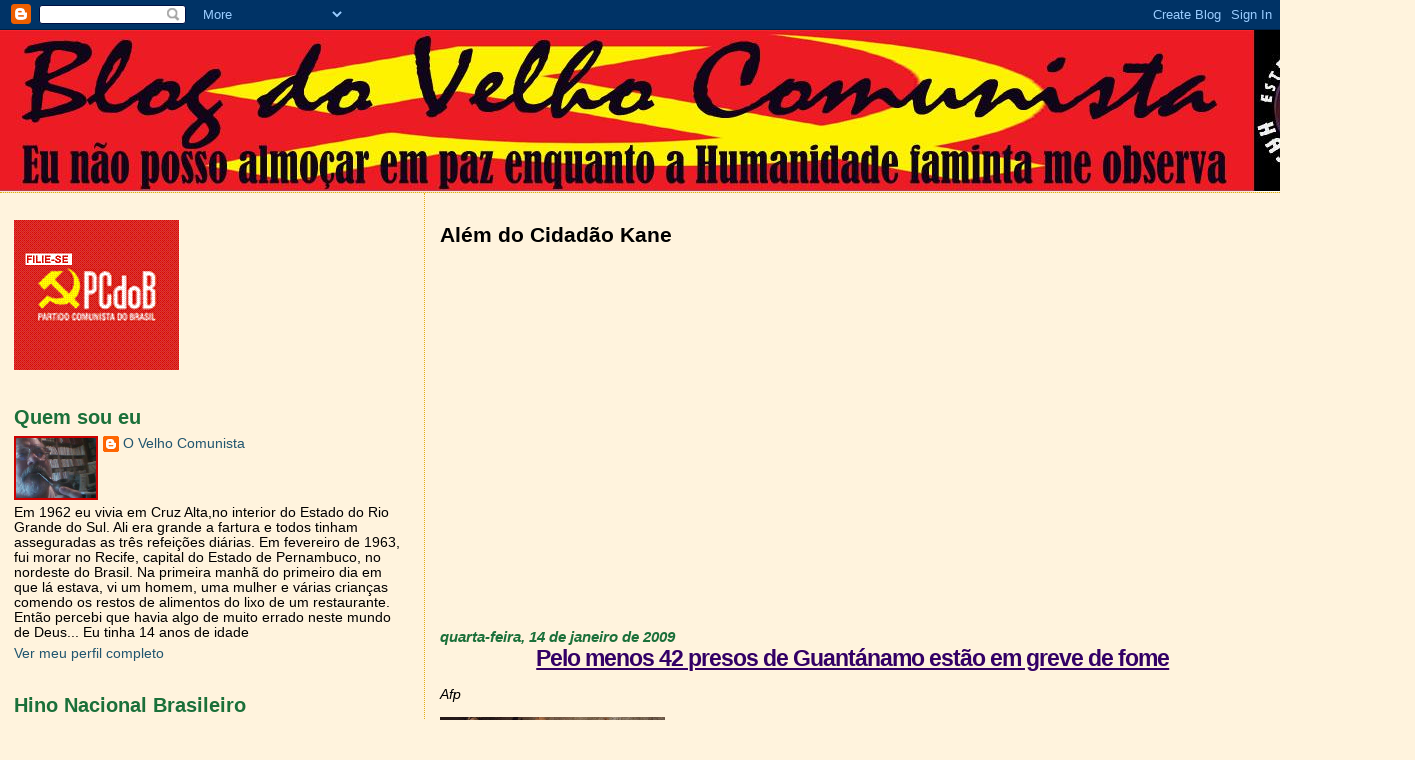

--- FILE ---
content_type: text/html; charset=UTF-8
request_url: https://blogdovelhocomunista.blogspot.com/2009/01/pelo-menos-42-presos-de-guantnamo-esto.html
body_size: 39887
content:
<!DOCTYPE html>
<html dir='ltr'>
<head>
<link href='https://www.blogger.com/static/v1/widgets/2944754296-widget_css_bundle.css' rel='stylesheet' type='text/css'/>
<meta content='text/html; charset=UTF-8' http-equiv='Content-Type'/>
<meta content='blogger' name='generator'/>
<link href='https://blogdovelhocomunista.blogspot.com/favicon.ico' rel='icon' type='image/x-icon'/>
<link href='http://blogdovelhocomunista.blogspot.com/2009/01/pelo-menos-42-presos-de-guantnamo-esto.html' rel='canonical'/>
<link rel="alternate" type="application/atom+xml" title="Blog do Velho Comunista - Atom" href="https://blogdovelhocomunista.blogspot.com/feeds/posts/default" />
<link rel="alternate" type="application/rss+xml" title="Blog do Velho Comunista - RSS" href="https://blogdovelhocomunista.blogspot.com/feeds/posts/default?alt=rss" />
<link rel="service.post" type="application/atom+xml" title="Blog do Velho Comunista - Atom" href="https://www.blogger.com/feeds/1024187921682594777/posts/default" />

<link rel="alternate" type="application/atom+xml" title="Blog do Velho Comunista - Atom" href="https://blogdovelhocomunista.blogspot.com/feeds/1134458405582648706/comments/default" />
<!--Can't find substitution for tag [blog.ieCssRetrofitLinks]-->
<link href='https://blogger.googleusercontent.com/img/b/R29vZ2xl/AVvXsEgoPMSpRk6bH5XqpUhUC5yP7QO-lbEXOeUUalKsBC1tsV_M1tBdv4fd8xB5sdEq2sHQd-JVUwAmGkUPW4jCra3P8XjSCGbmaCKJxsDPBspy5Q9h1fE3B3s57urjXFTjTesjSFjh0ykgSDoM/s400/2006_the_road_to_guantanamo_tv_004.jpg' rel='image_src'/>
<meta content='http://blogdovelhocomunista.blogspot.com/2009/01/pelo-menos-42-presos-de-guantnamo-esto.html' property='og:url'/>
<meta content='&lt;center&gt;&lt;font color=#330066&gt;Pelo menos 42 presos de Guantánamo estão em greve de fome&lt;/center&gt;&lt;/font color=#330066&gt;' property='og:title'/>
<meta content='Afp  Pelo menos 42 prision eiros estão em greve fome na base naval de Guantánam, Cuba, a cinco dias da posse do presidente eleito dos Estado...' property='og:description'/>
<meta content='https://blogger.googleusercontent.com/img/b/R29vZ2xl/AVvXsEgoPMSpRk6bH5XqpUhUC5yP7QO-lbEXOeUUalKsBC1tsV_M1tBdv4fd8xB5sdEq2sHQd-JVUwAmGkUPW4jCra3P8XjSCGbmaCKJxsDPBspy5Q9h1fE3B3s57urjXFTjTesjSFjh0ykgSDoM/w1200-h630-p-k-no-nu/2006_the_road_to_guantanamo_tv_004.jpg' property='og:image'/>
<title>Blog do Velho Comunista: Pelo menos 42 presos de Guantánamo estão em greve de fome</title>
<style id='page-skin-1' type='text/css'><!--
/*
* Blogger Template Style
*
* Sand Dollar
* by Jason Sutter
* Updated by Blogger Team
*/
body {
margin:0px;
padding:0px;
background:#fff3dd;
color:#000000;
font-size: small;
}
#outer-wrapper {
font:normal normal 110% 'Trebuchet MS',Trebuchet,Verdana,Sans-Serif;
}
a {
color:#0066CC;
}
a:hover {
color:#804000;
}
a img {
border-width: 0;
}
#content-wrapper {
padding-top: 0;
padding-right: 1em;
padding-bottom: 0;
padding-left: 1em;
}
@media all  {
div#main {
float:right;
width:66%;
padding-top:30px;
padding-right:0;
padding-bottom:10px;
padding-left:1em;
border-left:dotted 1px #e0ad12;
word-wrap: break-word; /* fix for long text breaking sidebar float in IE */
overflow: hidden;     /* fix for long non-text content breaking IE sidebar float */
}
div#sidebar {
margin-top:20px;
margin-right:0px;
margin-bottom:0px;
margin-left:0;
padding:0px;
text-align:left;
float: left;
width: 31%;
word-wrap: break-word; /* fix for long text breaking sidebar float in IE */
overflow: hidden;     /* fix for long non-text content breaking IE sidebar float */
}
}
@media handheld  {
div#main {
float:none;
width:90%;
}
div#sidebar {
padding-top:30px;
padding-right:7%;
padding-bottom:10px;
padding-left:3%;
}
}
#header {
padding-top:0px;
padding-right:0px;
padding-bottom:0px;
padding-left:0px;
margin-top:0px;
margin-right:0px;
margin-bottom:0px;
margin-left:0px;
border-bottom:dotted 1px #e0ad12;
background:#F5E39e;
}
h1 a:link  {
text-decoration:none;
color:#F5DEB3
}
h1 a:visited  {
text-decoration:none;
color:#F5DEB3
}
h1,h2,h3 {
margin: 0;
}
h1 {
padding-top:25px;
padding-right:0px;
padding-bottom:10px;
padding-left:5%;
color:#F5DEB3;
background:#cc0000;
font:normal bold 300% Verdana,Sans-Serif;
letter-spacing:-2px;
}
h3.post-title {
color:#804000;
font:normal bold 160% Verdana,Sans-Serif;
letter-spacing:-1px;
}
h3.post-title a,
h3.post-title a:visited {
color: #804000;
}
h2.date-header  {
margin-top:10px;
margin-right:0px;
margin-bottom:0px;
margin-left:0px;
color:#1B703A;
font: italic bold 105% 'Trebuchet MS',Trebuchet,Verdana,Sans-serif;
}
h4 {
color:#aa0033;
}
#sidebar h2 {
color:#1B703A;
margin:0px;
padding:0px;
font:normal bold 150% Verdana,Sans-serif;
}
#sidebar .widget {
margin-top:0px;
margin-right:0px;
margin-bottom:33px;
margin-left:0px;
padding-top:0px;
padding-right:0px;
padding-bottom:0px;
padding-left:0px;
font-size:95%;
}
#sidebar ul {
list-style-type:none;
padding-left: 0;
margin-top: 0;
}
#sidebar li {
margin-top:0px;
margin-right:0px;
margin-bottom:0px;
margin-left:0px;
padding-top:0px;
padding-right:0px;
padding-bottom:0px;
padding-left:0px;
list-style-type:none;
font-size:95%;
}
.description {
padding:0px;
margin-top:7px;
margin-right:12%;
margin-bottom:7px;
margin-left:5%;
color:#9E5205;
background:transparent;
font:bold 100% Verdana,Sans-Serif;
}
.post {
margin-top:0px;
margin-right:0px;
margin-bottom:30px;
margin-left:0px;
}
.post strong {
color:#000000;
font-weight:bold;
}
pre,code {
color:#215670;
}
strike {
color:#215670;
}
.post-footer  {
padding:0px;
margin:0px;
color:#444444;
font-size:80%;
}
.post-footer a {
border:none;
color:#0066CC;
text-decoration:none;
}
.post-footer a:hover {
text-decoration:underline;
}
#comments {
padding:0px;
font-size:110%;
font-weight:bold;
}
.comment-author {
margin-top: 10px;
}
.comment-body {
font-size:100%;
font-weight:normal;
color:black;
}
.comment-footer {
padding-bottom:20px;
color:#444444;
font-size:80%;
font-weight:normal;
display:inline;
margin-right:10px
}
.deleted-comment  {
font-style:italic;
color:gray;
}
.comment-link  {
margin-left:.6em;
}
.profile-textblock {
clear: both;
margin-left: 0;
}
.profile-img {
float: left;
margin-top: 0;
margin-right: 5px;
margin-bottom: 5px;
margin-left: 0;
border: 2px solid #cc0000;
}
#sidebar a:link  {
color:#215670;
text-decoration:none;
}
#sidebar a:active  {
color:#ff0000;
text-decoration:none;
}
#sidebar a:visited  {
color:sidebarlinkcolor;
text-decoration:none;
}
#sidebar a:hover {
color:#1B703A;
text-decoration:none;
}
.feed-links {
clear: both;
line-height: 2.5em;
}
#blog-pager-newer-link {
float: left;
}
#blog-pager-older-link {
float: right;
}
#blog-pager {
text-align: center;
}
.clear {
clear: both;
}
.widget-content {
margin-top: 0.5em;
}
/** Tweaks for layout editor preview */
body#layout #outer-wrapper {
margin-top: 0;
}
body#layout #main,
body#layout #sidebar {
margin-top: 10px;
padding-top: 0;
}

--></style>
<link href='https://www.blogger.com/dyn-css/authorization.css?targetBlogID=1024187921682594777&amp;zx=9596d59d-d0db-4ed1-8e54-a79fc5ed79f4' media='none' onload='if(media!=&#39;all&#39;)media=&#39;all&#39;' rel='stylesheet'/><noscript><link href='https://www.blogger.com/dyn-css/authorization.css?targetBlogID=1024187921682594777&amp;zx=9596d59d-d0db-4ed1-8e54-a79fc5ed79f4' rel='stylesheet'/></noscript>
<meta name='google-adsense-platform-account' content='ca-host-pub-1556223355139109'/>
<meta name='google-adsense-platform-domain' content='blogspot.com'/>

</head>
<body>
<div class='navbar section' id='navbar'><div class='widget Navbar' data-version='1' id='Navbar1'><script type="text/javascript">
    function setAttributeOnload(object, attribute, val) {
      if(window.addEventListener) {
        window.addEventListener('load',
          function(){ object[attribute] = val; }, false);
      } else {
        window.attachEvent('onload', function(){ object[attribute] = val; });
      }
    }
  </script>
<div id="navbar-iframe-container"></div>
<script type="text/javascript" src="https://apis.google.com/js/platform.js"></script>
<script type="text/javascript">
      gapi.load("gapi.iframes:gapi.iframes.style.bubble", function() {
        if (gapi.iframes && gapi.iframes.getContext) {
          gapi.iframes.getContext().openChild({
              url: 'https://www.blogger.com/navbar/1024187921682594777?po\x3d1134458405582648706\x26origin\x3dhttps://blogdovelhocomunista.blogspot.com',
              where: document.getElementById("navbar-iframe-container"),
              id: "navbar-iframe"
          });
        }
      });
    </script><script type="text/javascript">
(function() {
var script = document.createElement('script');
script.type = 'text/javascript';
script.src = '//pagead2.googlesyndication.com/pagead/js/google_top_exp.js';
var head = document.getElementsByTagName('head')[0];
if (head) {
head.appendChild(script);
}})();
</script>
</div></div>
<div id='outer-wrapper'><div id='wrap2'>
<!-- skip links for text browsers -->
<span id='skiplinks' style='display:none;'>
<a href='#main'>skip to main </a> |
      <a href='#sidebar'>skip to sidebar</a>
</span>
<div id='header-wrapper'>
<div class='header section' id='header'><div class='widget Header' data-version='1' id='Header1'>
<div id='header-inner'>
<a href='https://blogdovelhocomunista.blogspot.com/' style='display: block'>
<img alt='Blog do Velho Comunista' height='162px; ' id='Header1_headerimg' src='https://blogger.googleusercontent.com/img/b/R29vZ2xl/AVvXsEih4TICQ5ieJ4HsTxT15L3AZzjY01PxNWRBaY5AEDtDgdiQd3FsedKJ-Lcq5dtuDrGSEMIn_Fj4uNnZFJefBb-s8m-AxcpWGZNIwXr83IkRVYdBeHH8EGvAJUi7G1FbIdI7nLtlQh0PTRw/s1600-r/pronto2.JPG' style='display: block' width='1415px; '/>
</a>
</div>
</div></div>
</div>
<div id='content-wrapper'>
<div id='crosscol-wrapper' style='text-align:center'>
<div class='crosscol no-items section' id='crosscol'></div>
</div>
<div id='main-wrapper'>
<div class='main section' id='main'><div class='widget HTML' data-version='1' id='HTML8'>
<h2 class='title'>Além do Cidadão Kane</h2>
<div class='widget-content'>
<center><iframe width="640" height="360" src="https://www.youtube.com/embed/049U7TjOjSA" frameborder="0" allowfullscreen></iframe></center>
</div>
<div class='clear'></div>
</div><div class='widget Blog' data-version='1' id='Blog1'>
<div class='blog-posts hfeed'>

          <div class="date-outer">
        
<h2 class='date-header'><span>quarta-feira, 14 de janeiro de 2009</span></h2>

          <div class="date-posts">
        
<div class='post-outer'>
<div class='post hentry'>
<a name='1134458405582648706'></a>
<h3 class='post-title entry-title'>
<a href='https://blogdovelhocomunista.blogspot.com/2009/01/pelo-menos-42-presos-de-guantnamo-esto.html'><center><font color=#330066>Pelo menos 42 presos de Guantánamo estão em greve de fome</center></font color=#330066></a>
</h3>
<div class='post-header-line-1'></div>
<div class='post-body entry-content'>
<p><em>Afp<br /></em><span style="color:#330066;"><div><div align="justify"> </div><div align="justify">Pelo menos 42 prision<a href="https://blogger.googleusercontent.com/img/b/R29vZ2xl/AVvXsEgoPMSpRk6bH5XqpUhUC5yP7QO-lbEXOeUUalKsBC1tsV_M1tBdv4fd8xB5sdEq2sHQd-JVUwAmGkUPW4jCra3P8XjSCGbmaCKJxsDPBspy5Q9h1fE3B3s57urjXFTjTesjSFjh0ykgSDoM/s1600-h/2006_the_road_to_guantanamo_tv_004.jpg"><img alt="" border="0" id="BLOGGER_PHOTO_ID_5291330374363754114" src="https://blogger.googleusercontent.com/img/b/R29vZ2xl/AVvXsEgoPMSpRk6bH5XqpUhUC5yP7QO-lbEXOeUUalKsBC1tsV_M1tBdv4fd8xB5sdEq2sHQd-JVUwAmGkUPW4jCra3P8XjSCGbmaCKJxsDPBspy5Q9h1fE3B3s57urjXFTjTesjSFjh0ykgSDoM/s400/2006_the_road_to_guantanamo_tv_004.jpg" style="FLOAT: left; MARGIN: 0px 10px 10px 0px; WIDTH: 225px; CURSOR: hand; HEIGHT: 158px" /></a>eiros estão em greve fome na base naval de Guantánam, Cuba, a cinco dias da posse do presidente eleito dos Estados Unidos, Barack Obama, que prometeu fechar esse centro de detenção. </div><div align="justify"><span style="color:#ffff66;">.</span><br />&#8220;Há 42 prisioneiros em greve de fome, dos quais 31 estão sendo alimentados com líquido proteico por via nasal, explicou a capitã de fragata Pauline Storum, diretora de relações públicas do centro de detenção. </div><div align="justify"><span style="color:#ffff66;">.</span><br />As autoridades dizem que o jejum se deve ao fato de que no próximo domingo é o sétimo aniversário da chegada dos primeiros prisioneiros e a que se aproxima a posse de Obama.</span></div></div><div align="justify"><span style="color:#ffff66;">.</span></div><div align="justify"><span style="color:#ffff66;"><span style="color:#000000;">Original em</span> <a href="http://www.rebelion.org/noticia.php?id=78960">Rebelión</a></span></div><div align="justify"><span style="color:#ffff66;">.</span></div><div align="justify"><span style="color:#000000;">A imagem não faz parte do notícia original</span></div><div align="justify"><span style="color:#ffff66;">.</span></div><div align="justify"><a href="http://blogdovelhocomunista.blogspot.com/#top">Topo</a></div></p>
<div style='clear: both;'></div>
</div>
<div class='post-footer'>
<p class='post-footer-line post-footer-line-1'><span class='post-author vcard'>
Postado por
<span class='fn'>O Velho Comunista</span>
</span>
<span class='post-timestamp'>
às
<a class='timestamp-link' href='https://blogdovelhocomunista.blogspot.com/2009/01/pelo-menos-42-presos-de-guantnamo-esto.html' rel='bookmark' title='permanent link'><abbr class='published' title='2009-01-14T23:21:00-02:00'>23:21</abbr></a>
</span>
<span class='post-comment-link'>
</span>
<span class='post-icons'>
<span class='item-action'>
<a href='https://www.blogger.com/email-post/1024187921682594777/1134458405582648706' title='Enviar esta postagem'>
<img alt="" class="icon-action" src="//www.blogger.com/img/icon18_email.gif">
</a>
</span>
<span class='item-control blog-admin pid-471219226'>
<a href='https://www.blogger.com/post-edit.g?blogID=1024187921682594777&postID=1134458405582648706&from=pencil' title='Editar post'>
<img alt='' class='icon-action' height='18' src='https://resources.blogblog.com/img/icon18_edit_allbkg.gif' width='18'/>
</a>
</span>
</span>
</p>
<p class='post-footer-line post-footer-line-2'><span class='post-labels'>
Marcadores:
<a href='https://blogdovelhocomunista.blogspot.com/search/label/assassinato' rel='tag'>assassinato</a>,
<a href='https://blogdovelhocomunista.blogspot.com/search/label/colonialismo' rel='tag'>colonialismo</a>,
<a href='https://blogdovelhocomunista.blogspot.com/search/label/crimes%20de%20guerra' rel='tag'>crimes de guerra</a>,
<a href='https://blogdovelhocomunista.blogspot.com/search/label/Estados%20Unidos' rel='tag'>Estados Unidos</a>,
<a href='https://blogdovelhocomunista.blogspot.com/search/label/fascismo' rel='tag'>fascismo</a>,
<a href='https://blogdovelhocomunista.blogspot.com/search/label/fome' rel='tag'>fome</a>,
<a href='https://blogdovelhocomunista.blogspot.com/search/label/Guant%C3%A1namo' rel='tag'>Guantánamo</a>,
<a href='https://blogdovelhocomunista.blogspot.com/search/label/guerra%20imperialista' rel='tag'>guerra imperialista</a>,
<a href='https://blogdovelhocomunista.blogspot.com/search/label/Iraque' rel='tag'>Iraque</a>,
<a href='https://blogdovelhocomunista.blogspot.com/search/label/prepot%C3%AAncia' rel='tag'>prepotência</a>
</span>
</p>
<p class='post-footer-line post-footer-line-3'></p>
</div>
</div>
<div class='comments' id='comments'>
<a name='comments'></a>
<h4>Nenhum comentário:</h4>
<div id='Blog1_comments-block-wrapper'>
<dl class='avatar-comment-indent' id='comments-block'>
</dl>
</div>
<p class='comment-footer'>
<a href='https://www.blogger.com/comment/fullpage/post/1024187921682594777/1134458405582648706' onclick='javascript:window.open(this.href, "bloggerPopup", "toolbar=0,location=0,statusbar=1,menubar=0,scrollbars=yes,width=640,height=500"); return false;'>Postar um comentário</a>
</p>
</div>
</div>

        </div></div>
      
</div>
<div class='blog-pager' id='blog-pager'>
<span id='blog-pager-newer-link'>
<a class='blog-pager-newer-link' href='https://blogdovelhocomunista.blogspot.com/2009/01/hora-e-vez-do-lbano.html' id='Blog1_blog-pager-newer-link' title='Postagem mais recente'>Postagem mais recente</a>
</span>
<span id='blog-pager-older-link'>
<a class='blog-pager-older-link' href='https://blogdovelhocomunista.blogspot.com/2009/01/guerra-e-gs-natural.html' id='Blog1_blog-pager-older-link' title='Postagem mais antiga'>Postagem mais antiga</a>
</span>
<a class='home-link' href='https://blogdovelhocomunista.blogspot.com/'>Página inicial</a>
</div>
<div class='clear'></div>
<div class='post-feeds'>
<div class='feed-links'>
Assinar:
<a class='feed-link' href='https://blogdovelhocomunista.blogspot.com/feeds/1134458405582648706/comments/default' target='_blank' type='application/atom+xml'>Postar comentários (Atom)</a>
</div>
</div>
</div><div class='widget Text' data-version='1' id='Text16'>
<div class='widget-content'>
<center><strong><span style="color:#ff0000;">Copyleft - Nenhum Direito Reservado - O conhecimento humano pertence à Humanidade.</span></strong></center><br />
</div>
<div class='clear'></div>
</div></div>
</div>
<div id='sidebar-wrapper'>
<div class='sidebar section' id='sidebar'><div class='widget Image' data-version='1' id='Image24'>
<div class='widget-content'>
<a href='http://www.pcdob.org.br/filiacao.php'>
<img alt='' height='150' id='Image24_img' src='https://blogger.googleusercontent.com/img/b/R29vZ2xl/AVvXsEiroL9clE9C39DXH0RHpdGr1fmFcn9bg9wIdANs-fzQ1BTqUqOYU0Eun4HDI0YkObrEqjd9ry5FG-LPmIc8nltZ6dbO1Mw-5svrQfDNt1EbXov1dQsQaXe2VJvxQw8aHCJVL9xw8qm-44o/s230/marca_completa_h.gif' width='165'/>
</a>
<br/>
</div>
<div class='clear'></div>
</div><div class='widget Profile' data-version='1' id='Profile1'>
<h2>Quem sou eu</h2>
<div class='widget-content'>
<a href='https://www.blogger.com/profile/01808921413517822649'><img alt='Minha foto' class='profile-img' height='60' src='//blogger.googleusercontent.com/img/b/R29vZ2xl/AVvXsEj2_ZTNl1Iqu6puU-qw1pPH6MYzwRAgu-KVGYxtAb5L5OK6tguF4wunzCfKoafrDZ_rdj0XvGkXuatextjd7jkku5t6mQ3RfU1uSMNIi_7CKX0G7Ssezqva5WcaTv3sE8U/s220/Eu.bmp' width='80'/></a>
<dl class='profile-datablock'>
<dt class='profile-data'>
<a class='profile-name-link g-profile' href='https://www.blogger.com/profile/01808921413517822649' rel='author' style='background-image: url(//www.blogger.com/img/logo-16.png);'>
O Velho Comunista
</a>
</dt>
<dd class='profile-textblock'>Em 1962 eu vivia em Cruz Alta,no interior do Estado do Rio Grande do Sul. Ali era grande a fartura e  todos  tinham  asseguradas as três refeições diárias. Em fevereiro de 1963, fui morar no Recife, capital do Estado de Pernambuco, no nordeste do Brasil.
 
Na  primeira  manhã  do primeiro dia  em que lá estava, vi um homem, uma  mulher e várias crianças comendo os restos de alimentos  do lixo  de um restaurante. Então percebi que havia algo de muito errado neste mundo de Deus... 

Eu tinha 14 anos de idade</dd>
</dl>
<a class='profile-link' href='https://www.blogger.com/profile/01808921413517822649' rel='author'>Ver meu perfil completo</a>
<div class='clear'></div>
</div>
</div><div class='widget HTML' data-version='1' id='HTML1'>
<h2 class='title'>Hino Nacional Brasileiro</h2>
<div class='widget-content'>
<center><iframe width="440" height="190" src="//www.youtube.com/embed/wcYK4XvAyXU" frameborder="0" allowfullscreen></iframe></center>
</div>
<div class='clear'></div>
</div><div class='widget HTML' data-version='1' id='HTML7'>
<h2 class='title'>Leia no Vermelho</h2>
<div class='widget-content'>
<center><script type="text/javascript" src="//www.vermelho.org.br/widget/widget160.php"></script></center>
</div>
<div class='clear'></div>
</div><div class='widget Image' data-version='1' id='Image22'>
<h2>clic para ler</h2>
<div class='widget-content'>
<a href='http://dialeticamaterialista.blogspot.com/'>
<img alt='clic para ler' height='176' id='Image22_img' src='https://blogger.googleusercontent.com/img/b/R29vZ2xl/AVvXsEgzzPNQlct0iIKgmFzB3f2bkzW1l41xgPLO3_utlTHiW-jKelBN42nDTdsmfPoQKCbQDgX5Lwl5RSr7_IL8zPlVfHN19_7kZx2Er6UVwxgqNONWT_Aq2ZwrqOpve0YP5pFmVzeIt-bcwlc/s230/img127.jpg' width='121'/>
</a>
<br/>
</div>
<div class='clear'></div>
</div><div class='widget Text' data-version='1' id='Text43'>
<h2 class='title'>Os senhores da guerra</h2>
<div class='widget-content'>
<em>José Vultos Sequeira</em><br /><br /><center><span style="color:#ff0000;"><strong>um cartaz colado na parede por um homem inconformado<br />tu lês desde há cinco anos centenas de milhares<br />de mortos na guerra do Iraque<br /><br />crianças<br />o seu rosto de espanto para sempre fechado<br />acusando o mundo<br />mulheres a face aberta num grito<br /><br />farrapos já sem vida<br /><br />as casas em ruínas<br />só paredes esburacadas<br /><br />e por entre os destroços os cães farejam<br />e nas esquinas as espingardas dos soldados apontadas<br /><br />ruínas ruínas mortes<br /><br />e no jornal<br />sorrindo o primeiro ministro português Durão Barroso<br />ao lado de Bush americano<br />o Blair inglês<br />e o espanhol Aznar<br />e tu olhas e a fotografia cresce cresce<br />e crescem aqueles rostos sorrindo<br /><br />são um grande balão um monstruoso balão<br />cheio de sangue sobre o mundo<br /><br />ameaça-nos</strong></span></center><br />
</div>
<div class='clear'></div>
</div><div class='widget Text' data-version='1' id='Text41'>
<h2 class='title'>Ser de Esquerda</h2>
<div class='widget-content'>
<span style="color:#000000;"><strong> <div style="TEXT-ALIGN: justify;color:#000000;" ><span style="font-family:Verdana;"><span style="font-size:small;"><span style="font-size:85%;">Ser de esquerda é não aceitar as injustiças, sejam elas quais forem, como um fato natural. É não calar diante da violação dos Direitos Humanos, em qualquer país e em qualquer momento. É questionar determinadas leis &#8211; porque a Justiça, muitas vezes, não anda de mãos dadas com o Direito; e entre um e outro, o homem de esquerda escolhe a justiça. </span></span></span><br /><span style="color:#000000;"><span style="color:#ffffcc;">. </span><br /></span></div></strong></span><span style="font-family:Verdana;"><span style="font-size:small;"><span style="font-size:85%;color:#000000;"><strong>É ser guiado por uma permanente capacidade de se estarrecer e, com ela e por causa dela, não se acomodar, não se vender, não se deixar manipular ou seduzir pelo poder. É escolher o caminho mais justo, mesmo que seja cansativo demais, arriscado demais, distante demais. O homem de esquerda acredita que a vida pode e deve ser melhor e é isso, no fundo, que o move. Porque o homem de esquerda sabe que não é culpa do destino ou da vontade divina que um bilhão de pessoas, segundo dados da ONU, passe fome no mundo. </strong></span></span></span><div style="TEXT-ALIGN: justify;color:#990000;" ><div><span style="font-family:Verdana;font-size:85%;color:#ffffcc;"><strong>.</strong></span></div><div><span style="font-family:Verdana;font-size:85%;color:#000000;"><strong></strong></span></div><div><span style="font-family:Verdana;"><span style="font-size:small;"><span style="font-size:85%;color:#000000;"><strong></strong></span></span></span></div><div><span style="font-family:Verdana;"><span style="font-size:small;"><span style="font-size:85%;color:#000000;"><strong>É caminhar junto aos marginalizados; é repartir aquilo que se tem e até mesmo aquilo que falta, sem sacrifício e sem estardalhaço. À direita, cabe a tarefa de dar o que sobra, em forma de esmola e de assistencialismo, com barulho e holofotes. Ser de esquerda é reconhecer no outro sua própria humanidade, principalmente quando o outro for completamente diferente. Os homens e mulheres de esquerda sabem que o destino de uma pessoa não deveria ser determinado por causa da raça, do gênero ou da religião. </strong></span></span></span></div><div><span style="font-family:Verdana;font-size:85%;color:#ffffcc;"><strong>.</strong></span></div><div><span style="font-family:Verdana;font-size:85%;color:#000000;"><strong></strong></span></div><div><span style="font-family:Verdana;"><span style="font-size:small;"><span style="font-size:85%;color:#000000;"><strong></strong></span></span></span></div><div><span style="font-family:Verdana;"><span style="font-size:small;"><span style="font-size:85%;color:#000000;"><strong>Ser de esquerda é não se deixar seduzir pelo consumismo; é entender, como ensinou Milton Santos, que a felicidade está ancorada nos bens infinitos. É mergulhar, com alegria e inteireza, na luta por um mundo melhor e neste mergulho não se deixar contaminar pela arrogância, pelo rancor ou pela vaidade. É manter a coerência entre a palavra e a ação. É alimentar as dúvidas, para não cair no poço escuro das respostas fáceis, das certezas cômodas e caducas. Porém, o homem de esquerda não faz da dúvida o álibi para a indiferença. Ele nunca é indiferente. Ser de esquerda é saber que este &#8220;mundo melhor e possível&#8221; não se fará de punhos cerrados nem com gritos de guerra, mas será construído no dia-a-dia, nas pequenas e grandes obras e que, muitas vezes, é preciso comprar batalhas longas e desgastantes. Ser de esquerda é, na batalha, não usar os métodos do inimigo. </strong></span></span></span></div><div><span style="font-family:Verdana;font-size:85%;color:#ffffcc;"><strong>.</strong></span></div><div><span style="font-family:Verdana;font-size:85%;color:#000000;"><strong></strong></span></div><div><span style="font-family:Verdana;font-size:85%;color:#000000;"><strong>Fernando Evangelista</strong></span></div><div><strong><span style="font-family:Verdana;"></span></strong></div><ser></ser></div><br /><br />
</div>
<div class='clear'></div>
</div><div class='widget Image' data-version='1' id='Image1'>
<h2>Especial</h2>
<div class='widget-content'>
<a href='http://www.telesurtv.net/noticias/afondo/especiales/cumple_fidel/'>
<img alt='Especial' height='87' id='Image1_img' src='https://blogger.googleusercontent.com/img/b/R29vZ2xl/AVvXsEjw05epOJSbs62LxQf_NBeGBEm9LTMvLpnMt5efKC3EDlqACi5rH5OOkyiK4lu_R1Dw8JW_OUe5INPiwYhsM3K6I8FJla8gC9stzxS1nhc-ceg2rfFSqRLALiSql0-pyMLNzfcShmJW8UQ/s230/copia.bmp' width='150'/>
</a>
<br/>
<span class='caption'>Os 83 anos de Fidel (en español)</span>
</div>
<div class='clear'></div>
</div><div class='widget HTML' data-version='1' id='HTML3'>
<div class='widget-content'>
<center><h6><p><em><span style="color:#3366ff;">Select the text in the "Arquivo do Blog" and select the language</span></em></p><p><em><span style="color:#3333ff;">Wählen Sie den Text in die "Arquivo do Blog" und wählen Sie die Sprache</span></em></p><p><em><span style="color:#000099;">Vælg den tekst i "Arquivo do Blog" og vælg det sprog</span></em></p><p><em><span style="color:#000066;">Sélectionnez le texte dans la "Arquivo do Blog" et sélectionnez la langue</span></em></p><p><em><span style="color:#330099;">Επιλέξτε το κείμενο του "Arquivo do Blog"και να επιλέξετε τη γλώσσα</span></em></p><p><em><span style="color:#333399;">Выделите текст в "Arquivo do Blog" и выберите язык</span></em></p></h6></center><script src="//www.gmodules.com/ig/ifr?url=http://www.google.com/ig/modules/translatemypage.xml&amp;up_source_language=pt&amp;w=160&amp;h=60&amp;title&amp;border&amp;output=js"></script>
<center></center>


<p></p>
</div>
<div class='clear'></div>
</div><div class='widget BlogArchive' data-version='1' id='BlogArchive1'>
<h2>Arquivo do blog</h2>
<div class='widget-content'>
<div id='ArchiveList'>
<div id='BlogArchive1_ArchiveList'>
<ul class='hierarchy'>
<li class='archivedate collapsed'>
<a class='toggle' href='javascript:void(0)'>
<span class='zippy'>

        &#9658;&#160;
      
</span>
</a>
<a class='post-count-link' href='https://blogdovelhocomunista.blogspot.com/2016/'>
2016
</a>
<span class='post-count' dir='ltr'>(1)</span>
<ul class='hierarchy'>
<li class='archivedate collapsed'>
<a class='toggle' href='javascript:void(0)'>
<span class='zippy'>

        &#9658;&#160;
      
</span>
</a>
<a class='post-count-link' href='https://blogdovelhocomunista.blogspot.com/2016/04/'>
abril
</a>
<span class='post-count' dir='ltr'>(1)</span>
</li>
</ul>
</li>
</ul>
<ul class='hierarchy'>
<li class='archivedate collapsed'>
<a class='toggle' href='javascript:void(0)'>
<span class='zippy'>

        &#9658;&#160;
      
</span>
</a>
<a class='post-count-link' href='https://blogdovelhocomunista.blogspot.com/2014/'>
2014
</a>
<span class='post-count' dir='ltr'>(5)</span>
<ul class='hierarchy'>
<li class='archivedate collapsed'>
<a class='toggle' href='javascript:void(0)'>
<span class='zippy'>

        &#9658;&#160;
      
</span>
</a>
<a class='post-count-link' href='https://blogdovelhocomunista.blogspot.com/2014/09/'>
setembro
</a>
<span class='post-count' dir='ltr'>(1)</span>
</li>
</ul>
<ul class='hierarchy'>
<li class='archivedate collapsed'>
<a class='toggle' href='javascript:void(0)'>
<span class='zippy'>

        &#9658;&#160;
      
</span>
</a>
<a class='post-count-link' href='https://blogdovelhocomunista.blogspot.com/2014/08/'>
agosto
</a>
<span class='post-count' dir='ltr'>(1)</span>
</li>
</ul>
<ul class='hierarchy'>
<li class='archivedate collapsed'>
<a class='toggle' href='javascript:void(0)'>
<span class='zippy'>

        &#9658;&#160;
      
</span>
</a>
<a class='post-count-link' href='https://blogdovelhocomunista.blogspot.com/2014/07/'>
julho
</a>
<span class='post-count' dir='ltr'>(2)</span>
</li>
</ul>
<ul class='hierarchy'>
<li class='archivedate collapsed'>
<a class='toggle' href='javascript:void(0)'>
<span class='zippy'>

        &#9658;&#160;
      
</span>
</a>
<a class='post-count-link' href='https://blogdovelhocomunista.blogspot.com/2014/05/'>
maio
</a>
<span class='post-count' dir='ltr'>(1)</span>
</li>
</ul>
</li>
</ul>
<ul class='hierarchy'>
<li class='archivedate collapsed'>
<a class='toggle' href='javascript:void(0)'>
<span class='zippy'>

        &#9658;&#160;
      
</span>
</a>
<a class='post-count-link' href='https://blogdovelhocomunista.blogspot.com/2013/'>
2013
</a>
<span class='post-count' dir='ltr'>(7)</span>
<ul class='hierarchy'>
<li class='archivedate collapsed'>
<a class='toggle' href='javascript:void(0)'>
<span class='zippy'>

        &#9658;&#160;
      
</span>
</a>
<a class='post-count-link' href='https://blogdovelhocomunista.blogspot.com/2013/10/'>
outubro
</a>
<span class='post-count' dir='ltr'>(3)</span>
</li>
</ul>
<ul class='hierarchy'>
<li class='archivedate collapsed'>
<a class='toggle' href='javascript:void(0)'>
<span class='zippy'>

        &#9658;&#160;
      
</span>
</a>
<a class='post-count-link' href='https://blogdovelhocomunista.blogspot.com/2013/07/'>
julho
</a>
<span class='post-count' dir='ltr'>(1)</span>
</li>
</ul>
<ul class='hierarchy'>
<li class='archivedate collapsed'>
<a class='toggle' href='javascript:void(0)'>
<span class='zippy'>

        &#9658;&#160;
      
</span>
</a>
<a class='post-count-link' href='https://blogdovelhocomunista.blogspot.com/2013/06/'>
junho
</a>
<span class='post-count' dir='ltr'>(2)</span>
</li>
</ul>
<ul class='hierarchy'>
<li class='archivedate collapsed'>
<a class='toggle' href='javascript:void(0)'>
<span class='zippy'>

        &#9658;&#160;
      
</span>
</a>
<a class='post-count-link' href='https://blogdovelhocomunista.blogspot.com/2013/02/'>
fevereiro
</a>
<span class='post-count' dir='ltr'>(1)</span>
</li>
</ul>
</li>
</ul>
<ul class='hierarchy'>
<li class='archivedate collapsed'>
<a class='toggle' href='javascript:void(0)'>
<span class='zippy'>

        &#9658;&#160;
      
</span>
</a>
<a class='post-count-link' href='https://blogdovelhocomunista.blogspot.com/2012/'>
2012
</a>
<span class='post-count' dir='ltr'>(16)</span>
<ul class='hierarchy'>
<li class='archivedate collapsed'>
<a class='toggle' href='javascript:void(0)'>
<span class='zippy'>

        &#9658;&#160;
      
</span>
</a>
<a class='post-count-link' href='https://blogdovelhocomunista.blogspot.com/2012/11/'>
novembro
</a>
<span class='post-count' dir='ltr'>(1)</span>
</li>
</ul>
<ul class='hierarchy'>
<li class='archivedate collapsed'>
<a class='toggle' href='javascript:void(0)'>
<span class='zippy'>

        &#9658;&#160;
      
</span>
</a>
<a class='post-count-link' href='https://blogdovelhocomunista.blogspot.com/2012/10/'>
outubro
</a>
<span class='post-count' dir='ltr'>(1)</span>
</li>
</ul>
<ul class='hierarchy'>
<li class='archivedate collapsed'>
<a class='toggle' href='javascript:void(0)'>
<span class='zippy'>

        &#9658;&#160;
      
</span>
</a>
<a class='post-count-link' href='https://blogdovelhocomunista.blogspot.com/2012/09/'>
setembro
</a>
<span class='post-count' dir='ltr'>(1)</span>
</li>
</ul>
<ul class='hierarchy'>
<li class='archivedate collapsed'>
<a class='toggle' href='javascript:void(0)'>
<span class='zippy'>

        &#9658;&#160;
      
</span>
</a>
<a class='post-count-link' href='https://blogdovelhocomunista.blogspot.com/2012/08/'>
agosto
</a>
<span class='post-count' dir='ltr'>(3)</span>
</li>
</ul>
<ul class='hierarchy'>
<li class='archivedate collapsed'>
<a class='toggle' href='javascript:void(0)'>
<span class='zippy'>

        &#9658;&#160;
      
</span>
</a>
<a class='post-count-link' href='https://blogdovelhocomunista.blogspot.com/2012/07/'>
julho
</a>
<span class='post-count' dir='ltr'>(3)</span>
</li>
</ul>
<ul class='hierarchy'>
<li class='archivedate collapsed'>
<a class='toggle' href='javascript:void(0)'>
<span class='zippy'>

        &#9658;&#160;
      
</span>
</a>
<a class='post-count-link' href='https://blogdovelhocomunista.blogspot.com/2012/06/'>
junho
</a>
<span class='post-count' dir='ltr'>(3)</span>
</li>
</ul>
<ul class='hierarchy'>
<li class='archivedate collapsed'>
<a class='toggle' href='javascript:void(0)'>
<span class='zippy'>

        &#9658;&#160;
      
</span>
</a>
<a class='post-count-link' href='https://blogdovelhocomunista.blogspot.com/2012/05/'>
maio
</a>
<span class='post-count' dir='ltr'>(1)</span>
</li>
</ul>
<ul class='hierarchy'>
<li class='archivedate collapsed'>
<a class='toggle' href='javascript:void(0)'>
<span class='zippy'>

        &#9658;&#160;
      
</span>
</a>
<a class='post-count-link' href='https://blogdovelhocomunista.blogspot.com/2012/04/'>
abril
</a>
<span class='post-count' dir='ltr'>(2)</span>
</li>
</ul>
<ul class='hierarchy'>
<li class='archivedate collapsed'>
<a class='toggle' href='javascript:void(0)'>
<span class='zippy'>

        &#9658;&#160;
      
</span>
</a>
<a class='post-count-link' href='https://blogdovelhocomunista.blogspot.com/2012/01/'>
janeiro
</a>
<span class='post-count' dir='ltr'>(1)</span>
</li>
</ul>
</li>
</ul>
<ul class='hierarchy'>
<li class='archivedate collapsed'>
<a class='toggle' href='javascript:void(0)'>
<span class='zippy'>

        &#9658;&#160;
      
</span>
</a>
<a class='post-count-link' href='https://blogdovelhocomunista.blogspot.com/2011/'>
2011
</a>
<span class='post-count' dir='ltr'>(49)</span>
<ul class='hierarchy'>
<li class='archivedate collapsed'>
<a class='toggle' href='javascript:void(0)'>
<span class='zippy'>

        &#9658;&#160;
      
</span>
</a>
<a class='post-count-link' href='https://blogdovelhocomunista.blogspot.com/2011/12/'>
dezembro
</a>
<span class='post-count' dir='ltr'>(3)</span>
</li>
</ul>
<ul class='hierarchy'>
<li class='archivedate collapsed'>
<a class='toggle' href='javascript:void(0)'>
<span class='zippy'>

        &#9658;&#160;
      
</span>
</a>
<a class='post-count-link' href='https://blogdovelhocomunista.blogspot.com/2011/11/'>
novembro
</a>
<span class='post-count' dir='ltr'>(1)</span>
</li>
</ul>
<ul class='hierarchy'>
<li class='archivedate collapsed'>
<a class='toggle' href='javascript:void(0)'>
<span class='zippy'>

        &#9658;&#160;
      
</span>
</a>
<a class='post-count-link' href='https://blogdovelhocomunista.blogspot.com/2011/10/'>
outubro
</a>
<span class='post-count' dir='ltr'>(1)</span>
</li>
</ul>
<ul class='hierarchy'>
<li class='archivedate collapsed'>
<a class='toggle' href='javascript:void(0)'>
<span class='zippy'>

        &#9658;&#160;
      
</span>
</a>
<a class='post-count-link' href='https://blogdovelhocomunista.blogspot.com/2011/09/'>
setembro
</a>
<span class='post-count' dir='ltr'>(6)</span>
</li>
</ul>
<ul class='hierarchy'>
<li class='archivedate collapsed'>
<a class='toggle' href='javascript:void(0)'>
<span class='zippy'>

        &#9658;&#160;
      
</span>
</a>
<a class='post-count-link' href='https://blogdovelhocomunista.blogspot.com/2011/08/'>
agosto
</a>
<span class='post-count' dir='ltr'>(1)</span>
</li>
</ul>
<ul class='hierarchy'>
<li class='archivedate collapsed'>
<a class='toggle' href='javascript:void(0)'>
<span class='zippy'>

        &#9658;&#160;
      
</span>
</a>
<a class='post-count-link' href='https://blogdovelhocomunista.blogspot.com/2011/07/'>
julho
</a>
<span class='post-count' dir='ltr'>(1)</span>
</li>
</ul>
<ul class='hierarchy'>
<li class='archivedate collapsed'>
<a class='toggle' href='javascript:void(0)'>
<span class='zippy'>

        &#9658;&#160;
      
</span>
</a>
<a class='post-count-link' href='https://blogdovelhocomunista.blogspot.com/2011/06/'>
junho
</a>
<span class='post-count' dir='ltr'>(5)</span>
</li>
</ul>
<ul class='hierarchy'>
<li class='archivedate collapsed'>
<a class='toggle' href='javascript:void(0)'>
<span class='zippy'>

        &#9658;&#160;
      
</span>
</a>
<a class='post-count-link' href='https://blogdovelhocomunista.blogspot.com/2011/05/'>
maio
</a>
<span class='post-count' dir='ltr'>(3)</span>
</li>
</ul>
<ul class='hierarchy'>
<li class='archivedate collapsed'>
<a class='toggle' href='javascript:void(0)'>
<span class='zippy'>

        &#9658;&#160;
      
</span>
</a>
<a class='post-count-link' href='https://blogdovelhocomunista.blogspot.com/2011/04/'>
abril
</a>
<span class='post-count' dir='ltr'>(10)</span>
</li>
</ul>
<ul class='hierarchy'>
<li class='archivedate collapsed'>
<a class='toggle' href='javascript:void(0)'>
<span class='zippy'>

        &#9658;&#160;
      
</span>
</a>
<a class='post-count-link' href='https://blogdovelhocomunista.blogspot.com/2011/03/'>
março
</a>
<span class='post-count' dir='ltr'>(2)</span>
</li>
</ul>
<ul class='hierarchy'>
<li class='archivedate collapsed'>
<a class='toggle' href='javascript:void(0)'>
<span class='zippy'>

        &#9658;&#160;
      
</span>
</a>
<a class='post-count-link' href='https://blogdovelhocomunista.blogspot.com/2011/02/'>
fevereiro
</a>
<span class='post-count' dir='ltr'>(3)</span>
</li>
</ul>
<ul class='hierarchy'>
<li class='archivedate collapsed'>
<a class='toggle' href='javascript:void(0)'>
<span class='zippy'>

        &#9658;&#160;
      
</span>
</a>
<a class='post-count-link' href='https://blogdovelhocomunista.blogspot.com/2011/01/'>
janeiro
</a>
<span class='post-count' dir='ltr'>(13)</span>
</li>
</ul>
</li>
</ul>
<ul class='hierarchy'>
<li class='archivedate collapsed'>
<a class='toggle' href='javascript:void(0)'>
<span class='zippy'>

        &#9658;&#160;
      
</span>
</a>
<a class='post-count-link' href='https://blogdovelhocomunista.blogspot.com/2010/'>
2010
</a>
<span class='post-count' dir='ltr'>(277)</span>
<ul class='hierarchy'>
<li class='archivedate collapsed'>
<a class='toggle' href='javascript:void(0)'>
<span class='zippy'>

        &#9658;&#160;
      
</span>
</a>
<a class='post-count-link' href='https://blogdovelhocomunista.blogspot.com/2010/12/'>
dezembro
</a>
<span class='post-count' dir='ltr'>(9)</span>
</li>
</ul>
<ul class='hierarchy'>
<li class='archivedate collapsed'>
<a class='toggle' href='javascript:void(0)'>
<span class='zippy'>

        &#9658;&#160;
      
</span>
</a>
<a class='post-count-link' href='https://blogdovelhocomunista.blogspot.com/2010/11/'>
novembro
</a>
<span class='post-count' dir='ltr'>(10)</span>
</li>
</ul>
<ul class='hierarchy'>
<li class='archivedate collapsed'>
<a class='toggle' href='javascript:void(0)'>
<span class='zippy'>

        &#9658;&#160;
      
</span>
</a>
<a class='post-count-link' href='https://blogdovelhocomunista.blogspot.com/2010/10/'>
outubro
</a>
<span class='post-count' dir='ltr'>(36)</span>
</li>
</ul>
<ul class='hierarchy'>
<li class='archivedate collapsed'>
<a class='toggle' href='javascript:void(0)'>
<span class='zippy'>

        &#9658;&#160;
      
</span>
</a>
<a class='post-count-link' href='https://blogdovelhocomunista.blogspot.com/2010/09/'>
setembro
</a>
<span class='post-count' dir='ltr'>(25)</span>
</li>
</ul>
<ul class='hierarchy'>
<li class='archivedate collapsed'>
<a class='toggle' href='javascript:void(0)'>
<span class='zippy'>

        &#9658;&#160;
      
</span>
</a>
<a class='post-count-link' href='https://blogdovelhocomunista.blogspot.com/2010/08/'>
agosto
</a>
<span class='post-count' dir='ltr'>(18)</span>
</li>
</ul>
<ul class='hierarchy'>
<li class='archivedate collapsed'>
<a class='toggle' href='javascript:void(0)'>
<span class='zippy'>

        &#9658;&#160;
      
</span>
</a>
<a class='post-count-link' href='https://blogdovelhocomunista.blogspot.com/2010/07/'>
julho
</a>
<span class='post-count' dir='ltr'>(24)</span>
</li>
</ul>
<ul class='hierarchy'>
<li class='archivedate collapsed'>
<a class='toggle' href='javascript:void(0)'>
<span class='zippy'>

        &#9658;&#160;
      
</span>
</a>
<a class='post-count-link' href='https://blogdovelhocomunista.blogspot.com/2010/06/'>
junho
</a>
<span class='post-count' dir='ltr'>(22)</span>
</li>
</ul>
<ul class='hierarchy'>
<li class='archivedate collapsed'>
<a class='toggle' href='javascript:void(0)'>
<span class='zippy'>

        &#9658;&#160;
      
</span>
</a>
<a class='post-count-link' href='https://blogdovelhocomunista.blogspot.com/2010/05/'>
maio
</a>
<span class='post-count' dir='ltr'>(23)</span>
</li>
</ul>
<ul class='hierarchy'>
<li class='archivedate collapsed'>
<a class='toggle' href='javascript:void(0)'>
<span class='zippy'>

        &#9658;&#160;
      
</span>
</a>
<a class='post-count-link' href='https://blogdovelhocomunista.blogspot.com/2010/04/'>
abril
</a>
<span class='post-count' dir='ltr'>(30)</span>
</li>
</ul>
<ul class='hierarchy'>
<li class='archivedate collapsed'>
<a class='toggle' href='javascript:void(0)'>
<span class='zippy'>

        &#9658;&#160;
      
</span>
</a>
<a class='post-count-link' href='https://blogdovelhocomunista.blogspot.com/2010/03/'>
março
</a>
<span class='post-count' dir='ltr'>(26)</span>
</li>
</ul>
<ul class='hierarchy'>
<li class='archivedate collapsed'>
<a class='toggle' href='javascript:void(0)'>
<span class='zippy'>

        &#9658;&#160;
      
</span>
</a>
<a class='post-count-link' href='https://blogdovelhocomunista.blogspot.com/2010/02/'>
fevereiro
</a>
<span class='post-count' dir='ltr'>(18)</span>
</li>
</ul>
<ul class='hierarchy'>
<li class='archivedate collapsed'>
<a class='toggle' href='javascript:void(0)'>
<span class='zippy'>

        &#9658;&#160;
      
</span>
</a>
<a class='post-count-link' href='https://blogdovelhocomunista.blogspot.com/2010/01/'>
janeiro
</a>
<span class='post-count' dir='ltr'>(36)</span>
</li>
</ul>
</li>
</ul>
<ul class='hierarchy'>
<li class='archivedate expanded'>
<a class='toggle' href='javascript:void(0)'>
<span class='zippy toggle-open'>

        &#9660;&#160;
      
</span>
</a>
<a class='post-count-link' href='https://blogdovelhocomunista.blogspot.com/2009/'>
2009
</a>
<span class='post-count' dir='ltr'>(697)</span>
<ul class='hierarchy'>
<li class='archivedate collapsed'>
<a class='toggle' href='javascript:void(0)'>
<span class='zippy'>

        &#9658;&#160;
      
</span>
</a>
<a class='post-count-link' href='https://blogdovelhocomunista.blogspot.com/2009/12/'>
dezembro
</a>
<span class='post-count' dir='ltr'>(13)</span>
</li>
</ul>
<ul class='hierarchy'>
<li class='archivedate collapsed'>
<a class='toggle' href='javascript:void(0)'>
<span class='zippy'>

        &#9658;&#160;
      
</span>
</a>
<a class='post-count-link' href='https://blogdovelhocomunista.blogspot.com/2009/11/'>
novembro
</a>
<span class='post-count' dir='ltr'>(31)</span>
</li>
</ul>
<ul class='hierarchy'>
<li class='archivedate collapsed'>
<a class='toggle' href='javascript:void(0)'>
<span class='zippy'>

        &#9658;&#160;
      
</span>
</a>
<a class='post-count-link' href='https://blogdovelhocomunista.blogspot.com/2009/10/'>
outubro
</a>
<span class='post-count' dir='ltr'>(52)</span>
</li>
</ul>
<ul class='hierarchy'>
<li class='archivedate collapsed'>
<a class='toggle' href='javascript:void(0)'>
<span class='zippy'>

        &#9658;&#160;
      
</span>
</a>
<a class='post-count-link' href='https://blogdovelhocomunista.blogspot.com/2009/09/'>
setembro
</a>
<span class='post-count' dir='ltr'>(49)</span>
</li>
</ul>
<ul class='hierarchy'>
<li class='archivedate collapsed'>
<a class='toggle' href='javascript:void(0)'>
<span class='zippy'>

        &#9658;&#160;
      
</span>
</a>
<a class='post-count-link' href='https://blogdovelhocomunista.blogspot.com/2009/08/'>
agosto
</a>
<span class='post-count' dir='ltr'>(49)</span>
</li>
</ul>
<ul class='hierarchy'>
<li class='archivedate collapsed'>
<a class='toggle' href='javascript:void(0)'>
<span class='zippy'>

        &#9658;&#160;
      
</span>
</a>
<a class='post-count-link' href='https://blogdovelhocomunista.blogspot.com/2009/07/'>
julho
</a>
<span class='post-count' dir='ltr'>(95)</span>
</li>
</ul>
<ul class='hierarchy'>
<li class='archivedate collapsed'>
<a class='toggle' href='javascript:void(0)'>
<span class='zippy'>

        &#9658;&#160;
      
</span>
</a>
<a class='post-count-link' href='https://blogdovelhocomunista.blogspot.com/2009/06/'>
junho
</a>
<span class='post-count' dir='ltr'>(86)</span>
</li>
</ul>
<ul class='hierarchy'>
<li class='archivedate collapsed'>
<a class='toggle' href='javascript:void(0)'>
<span class='zippy'>

        &#9658;&#160;
      
</span>
</a>
<a class='post-count-link' href='https://blogdovelhocomunista.blogspot.com/2009/05/'>
maio
</a>
<span class='post-count' dir='ltr'>(85)</span>
</li>
</ul>
<ul class='hierarchy'>
<li class='archivedate collapsed'>
<a class='toggle' href='javascript:void(0)'>
<span class='zippy'>

        &#9658;&#160;
      
</span>
</a>
<a class='post-count-link' href='https://blogdovelhocomunista.blogspot.com/2009/04/'>
abril
</a>
<span class='post-count' dir='ltr'>(52)</span>
</li>
</ul>
<ul class='hierarchy'>
<li class='archivedate collapsed'>
<a class='toggle' href='javascript:void(0)'>
<span class='zippy'>

        &#9658;&#160;
      
</span>
</a>
<a class='post-count-link' href='https://blogdovelhocomunista.blogspot.com/2009/03/'>
março
</a>
<span class='post-count' dir='ltr'>(80)</span>
</li>
</ul>
<ul class='hierarchy'>
<li class='archivedate collapsed'>
<a class='toggle' href='javascript:void(0)'>
<span class='zippy'>

        &#9658;&#160;
      
</span>
</a>
<a class='post-count-link' href='https://blogdovelhocomunista.blogspot.com/2009/02/'>
fevereiro
</a>
<span class='post-count' dir='ltr'>(43)</span>
</li>
</ul>
<ul class='hierarchy'>
<li class='archivedate expanded'>
<a class='toggle' href='javascript:void(0)'>
<span class='zippy toggle-open'>

        &#9660;&#160;
      
</span>
</a>
<a class='post-count-link' href='https://blogdovelhocomunista.blogspot.com/2009/01/'>
janeiro
</a>
<span class='post-count' dir='ltr'>(62)</span>
<ul class='posts'>
<li><a href='https://blogdovelhocomunista.blogspot.com/2009/01/reflexoes-de-fidel.html'>REFLEXÕES DE FIDEL</a></li>
<li><a href='https://blogdovelhocomunista.blogspot.com/2009/01/obama-e-nos.html'>Obama e nós</a></li>
<li><a href='https://blogdovelhocomunista.blogspot.com/2009/01/moral-camaleonica.html'>A moral camaleônica</a></li>
<li><a href='https://blogdovelhocomunista.blogspot.com/2009/01/revolucao-cubana-50-anos-de-resistencia.html'>Revolução Cubana: 50 anos de resistência e dignidade</a></li>
<li><a href='https://blogdovelhocomunista.blogspot.com/2009/01/os-fantasmas-da-crise-assombram-davos.html'>Os fantasmas da crise assombram Davos</a></li>
<li><a href='https://blogdovelhocomunista.blogspot.com/2009/01/guantanamo-uma-indecencia-de-110-anos.html'>Guantánamo, uma indecência de 110 anos</a></li>
<li><a href='https://blogdovelhocomunista.blogspot.com/2009/01/emir-sader-por-que-midia-privada-nao.html'>Emir Sader: por que a mídia privada não consegue v...</a></li>
<li><a href='https://blogdovelhocomunista.blogspot.com/2009/01/israel-deve-ser-julgado-pela-corte.html'>Israel deve ser julgado pela Corte Penal Internaci...</a></li>
<li><a href='https://blogdovelhocomunista.blogspot.com/2009/01/os-pais-esperam-da-unrwa-apoio-psico.html'>UNRWA dá apoio psico-social às crianças de Gaza </a></li>
<li><a href='https://blogdovelhocomunista.blogspot.com/2009/01/juizes-defendem-nova-interpretacao-da.html'>Juízes defendem nova interpretação da Anistia</a></li>
<li><a href='https://blogdovelhocomunista.blogspot.com/2009/01/presenca-da-amazonia-no-fsm-2009.html'>A presença da Amazônia no FSM 2009</a></li>
<li><a href='https://blogdovelhocomunista.blogspot.com/2009/01/blog-post.html'>Sem título</a></li>
<li><a href='https://blogdovelhocomunista.blogspot.com/2009/01/vdeos-essenciais.html'>Vídeos Essenciais</a></li>
<li><a href='https://blogdovelhocomunista.blogspot.com/2009/01/uma-semana-aps-o-final-da-guerra-os.html'>Uma semana após o final da guerra, os moradores de...</a></li>
<li><a href='https://blogdovelhocomunista.blogspot.com/2009/01/reconstruo-do-reino.html'>A reconstrução do Reino </a></li>
<li><a href='https://blogdovelhocomunista.blogspot.com/2009/01/punio-para-os-assassinos-de-andreu-luis.html'>PUNIÇÃO PARA OS ASSASSINOS DE ANDREU LUIS! CONTRA ...</a></li>
<li><a href='https://blogdovelhocomunista.blogspot.com/2009/01/enquanto-nascer-um-menino.html'>Enquanto nascer um menino...</a></li>
<li><a href='https://blogdovelhocomunista.blogspot.com/2009/01/operao-chumbo-impune.html'>Operação chumbo impune </a></li>
<li><a href='https://blogdovelhocomunista.blogspot.com/2009/01/um-gesto-corajoso-e-comovente-do-amigo.html'>Um gesto corajoso e comovente do amigo de Edward Said</a></li>
<li><a href='https://blogdovelhocomunista.blogspot.com/2009/01/jornalistas-internacionais-investigaro.html'>Jornalistas Internacionais Investigarão Crimes de ...</a></li>
<li><a href='https://blogdovelhocomunista.blogspot.com/2009/01/cesare-battisti-quando-o-governo.html'>Cesare Battisti: quando o governo brasileiro é exe...</a></li>
<li><a href='https://blogdovelhocomunista.blogspot.com/2009/01/israelenses-continuam-retirada-de-gaza.html'>Israelenses continuam retirada de Gaza, balanço da...</a></li>
<li><a href='https://blogdovelhocomunista.blogspot.com/2009/01/se-o-hamas-no-existisse.html'>Se o Hamas não existisse</a></li>
<li><a href='https://blogdovelhocomunista.blogspot.com/2009/01/dirio-da-guerra-suja-23-dia-18-de.html'>Diário da Guerra Suja - 23º dia - 18 de janeiro</a></li>
<li><a href='https://blogdovelhocomunista.blogspot.com/2009/01/fora-de-gaza-as-bombas-israelenses.html'>Fora de Gaza as bombas israelenses!</a></li>
<li><a href='https://blogdovelhocomunista.blogspot.com/2009/01/haiti-e-o-roteiro-da-escravido.html'>Haiti e o roteiro da escravidão</a></li>
<li><a href='https://blogdovelhocomunista.blogspot.com/2009/01/os-limites-do-capital-so-os-limites-da.html'>Os limites do capital são os limites da Terra </a></li>
<li><a href='https://blogdovelhocomunista.blogspot.com/2009/01/dirio-da-guerra-suja-22-dia-17-de.html'>Diário da Guerra Suja - 22º dia - 17 de janeiro</a></li>
<li><a href='https://blogdovelhocomunista.blogspot.com/2009/01/guerra-e-paz-o-capitalismo-sem-esprito.html'>Guerra e Paz: o capitalismo sem espírito </a></li>
<li><a href='https://blogdovelhocomunista.blogspot.com/2009/01/1-ataque-areo-israelita-bombardeou-uma.html'>Diário da Guerra Suja - 21º dia - 16 de janeiro</a></li>
<li><a href='https://blogdovelhocomunista.blogspot.com/2009/01/no-somos-contra-povos.html'>NÃO SOMOS CONTRA POVOS!</a></li>
<li><a href='https://blogdovelhocomunista.blogspot.com/2009/01/dirio-da-guerra-suja-20-dia-15-de.html'>Diário da Guerra Suja - 20º dia - 15 de janeiro</a></li>
<li><a href='https://blogdovelhocomunista.blogspot.com/2009/01/hora-e-vez-do-lbano.html'>A HORA E A VEZ DO LÍBANO</a></li>
<li><a href='https://blogdovelhocomunista.blogspot.com/2009/01/pelo-menos-42-presos-de-guantnamo-esto.html'>Pelo menos 42 presos de Guantánamo estão em greve ...</a></li>
<li><a href='https://blogdovelhocomunista.blogspot.com/2009/01/guerra-e-gs-natural.html'>Guerra e gás natural </a></li>
<li><a href='https://blogdovelhocomunista.blogspot.com/2009/01/dirio-da-guerra-suja-19-dia-14-de.html'>Diário da Guerra Suja - 19º dia - 14 de janeiro</a></li>
<li><a href='https://blogdovelhocomunista.blogspot.com/2009/01/das-maravilhas-do-capitalismo.html'>Das Maravilhas do Capitalismo...</a></li>
<li><a href='https://blogdovelhocomunista.blogspot.com/2009/01/dirio-da-guerra-suja-18-dia-13-de.html'>Diário da Guerra Suja - 18º dia - 13 de janeiro</a></li>
<li><a href='https://blogdovelhocomunista.blogspot.com/2009/01/o-velho-comunista-cada-vez-mais-novo.html'>O Velho Comunista - Cada vez mais novo</a></li>
<li><a href='https://blogdovelhocomunista.blogspot.com/2009/01/dirio-da-guerra-suja-17-dia-12-de.html'>Diário da Guerra Suja - 17º dia - 12 de janeiro</a></li>
<li><a href='https://blogdovelhocomunista.blogspot.com/2009/01/mair-pena-neto-judeus-do-mundo-todo-uni.html'>Mair Pena Neto: judeus do mundo todo, uni-vos! </a></li>
<li><a href='https://blogdovelhocomunista.blogspot.com/2009/01/dirio-da-guerra-suja-16-dia-11-de.html'>Diário da Guerra Suja - 16º dia - 11 de janeiro</a></li>
<li><a href='https://blogdovelhocomunista.blogspot.com/2009/01/prximo-do-milsimo-morto-hamas-acusa.html'>Próximo do milésimo morto, Hamas acusa Israel de &quot;...</a></li>
<li><a href='https://blogdovelhocomunista.blogspot.com/2009/01/dirio-da-guerra-suja-15-dia-10-de.html'>Diário da Guerra Suja - 15º dia - 10 de janeiro</a></li>
<li><a href='https://blogdovelhocomunista.blogspot.com/2009/01/dirio-da-guerra-suja-14-dia-9-de.html'>Diário da Guerra Suja - 14º dia - 9 de janeiro</a></li>
<li><a href='https://blogdovelhocomunista.blogspot.com/2009/01/robert-fisk-por-que-nos-odeiam-tanto.html'>Robert Fisk: Por que nos odeiam tanto?! </a></li>
<li><a href='https://blogdovelhocomunista.blogspot.com/2009/01/dirio-da-guerra-suja-13-dia-8-de.html'>Diário da Guerra Suja - 13º dia - 8 de janeiro</a></li>
<li><a href='https://blogdovelhocomunista.blogspot.com/2009/01/estudantes-israelenses-presos-por.html'>Estudantes israelenses presos por rejeitar alistam...</a></li>
<li><a href='https://blogdovelhocomunista.blogspot.com/2009/01/israel-viola-conveno-de-genebra-diz.html'>Israel viola Convenção de Genebra, diz relator da ...</a></li>
<li><a href='https://blogdovelhocomunista.blogspot.com/2009/01/dirio-da-guerra-suja-12-dia-7-de.html'>Diário da Guerra Suja - 12º dia - 7 de janeiro</a></li>
<li><a href='https://blogdovelhocomunista.blogspot.com/2009/01/gaza-e-hipocrisia-dos-lderes-mundiais.html'>Gaza e a hipocrisia dos líderes mundiais </a></li>
<li><a href='https://blogdovelhocomunista.blogspot.com/2009/01/terrorismo-ou-resistncia.html'>Terrorismo ou Resistência?</a></li>
<li><a href='https://blogdovelhocomunista.blogspot.com/2009/01/mdia-em-israel-toca-as-trombetas-da.html'> A mídia em Israel toca as trombetas da guerra</a></li>
<li><a href='https://blogdovelhocomunista.blogspot.com/2009/01/gaza-perguntas-e-respostas.html'>Gaza: perguntas e respostas</a></li>
<li><a href='https://blogdovelhocomunista.blogspot.com/2009/01/sangue-em-nossas-mos.html'>&quot;Sangue em nossas mãos&quot;</a></li>
<li><a href='https://blogdovelhocomunista.blogspot.com/2009/01/os-intelectuais-pacifistas-de-israel.html'>Os intelectuais pacifistas de Israel</a></li>
<li><a href='https://blogdovelhocomunista.blogspot.com/2009/01/israel-e-impunidade-penal.html'>Israel e a impunidade penal </a></li>
<li><a href='https://blogdovelhocomunista.blogspot.com/2009/01/bolvia-torna-se-territrio-livre-do.html'>Bolívia torna-se território livre do analfabetismo </a></li>
<li><a href='https://blogdovelhocomunista.blogspot.com/2009/01/protesto-no-brasil-pede-ao-da-onu-pela.html'>Protesto no Brasil pede ação da ONU pela pela paz ...</a></li>
<li><a href='https://blogdovelhocomunista.blogspot.com/2009/01/massacre-na-palestina.html'>Massacre na Palestina</a></li>
<li><a href='https://blogdovelhocomunista.blogspot.com/2009/01/faltando-umas-semanas-para-abandonar.html'>FALTANDO UMAS SEMANAS PARA ABANDONAR A PRESIDÊNCIA</a></li>
<li><a href='https://blogdovelhocomunista.blogspot.com/2009/01/vergonha-agressores.html'>Vergonha agressores! </a></li>
</ul>
</li>
</ul>
</li>
</ul>
<ul class='hierarchy'>
<li class='archivedate collapsed'>
<a class='toggle' href='javascript:void(0)'>
<span class='zippy'>

        &#9658;&#160;
      
</span>
</a>
<a class='post-count-link' href='https://blogdovelhocomunista.blogspot.com/2008/'>
2008
</a>
<span class='post-count' dir='ltr'>(237)</span>
<ul class='hierarchy'>
<li class='archivedate collapsed'>
<a class='toggle' href='javascript:void(0)'>
<span class='zippy'>

        &#9658;&#160;
      
</span>
</a>
<a class='post-count-link' href='https://blogdovelhocomunista.blogspot.com/2008/12/'>
dezembro
</a>
<span class='post-count' dir='ltr'>(25)</span>
</li>
</ul>
<ul class='hierarchy'>
<li class='archivedate collapsed'>
<a class='toggle' href='javascript:void(0)'>
<span class='zippy'>

        &#9658;&#160;
      
</span>
</a>
<a class='post-count-link' href='https://blogdovelhocomunista.blogspot.com/2008/11/'>
novembro
</a>
<span class='post-count' dir='ltr'>(15)</span>
</li>
</ul>
<ul class='hierarchy'>
<li class='archivedate collapsed'>
<a class='toggle' href='javascript:void(0)'>
<span class='zippy'>

        &#9658;&#160;
      
</span>
</a>
<a class='post-count-link' href='https://blogdovelhocomunista.blogspot.com/2008/10/'>
outubro
</a>
<span class='post-count' dir='ltr'>(6)</span>
</li>
</ul>
<ul class='hierarchy'>
<li class='archivedate collapsed'>
<a class='toggle' href='javascript:void(0)'>
<span class='zippy'>

        &#9658;&#160;
      
</span>
</a>
<a class='post-count-link' href='https://blogdovelhocomunista.blogspot.com/2008/09/'>
setembro
</a>
<span class='post-count' dir='ltr'>(10)</span>
</li>
</ul>
<ul class='hierarchy'>
<li class='archivedate collapsed'>
<a class='toggle' href='javascript:void(0)'>
<span class='zippy'>

        &#9658;&#160;
      
</span>
</a>
<a class='post-count-link' href='https://blogdovelhocomunista.blogspot.com/2008/08/'>
agosto
</a>
<span class='post-count' dir='ltr'>(4)</span>
</li>
</ul>
<ul class='hierarchy'>
<li class='archivedate collapsed'>
<a class='toggle' href='javascript:void(0)'>
<span class='zippy'>

        &#9658;&#160;
      
</span>
</a>
<a class='post-count-link' href='https://blogdovelhocomunista.blogspot.com/2008/07/'>
julho
</a>
<span class='post-count' dir='ltr'>(8)</span>
</li>
</ul>
<ul class='hierarchy'>
<li class='archivedate collapsed'>
<a class='toggle' href='javascript:void(0)'>
<span class='zippy'>

        &#9658;&#160;
      
</span>
</a>
<a class='post-count-link' href='https://blogdovelhocomunista.blogspot.com/2008/06/'>
junho
</a>
<span class='post-count' dir='ltr'>(29)</span>
</li>
</ul>
<ul class='hierarchy'>
<li class='archivedate collapsed'>
<a class='toggle' href='javascript:void(0)'>
<span class='zippy'>

        &#9658;&#160;
      
</span>
</a>
<a class='post-count-link' href='https://blogdovelhocomunista.blogspot.com/2008/05/'>
maio
</a>
<span class='post-count' dir='ltr'>(46)</span>
</li>
</ul>
<ul class='hierarchy'>
<li class='archivedate collapsed'>
<a class='toggle' href='javascript:void(0)'>
<span class='zippy'>

        &#9658;&#160;
      
</span>
</a>
<a class='post-count-link' href='https://blogdovelhocomunista.blogspot.com/2008/04/'>
abril
</a>
<span class='post-count' dir='ltr'>(52)</span>
</li>
</ul>
<ul class='hierarchy'>
<li class='archivedate collapsed'>
<a class='toggle' href='javascript:void(0)'>
<span class='zippy'>

        &#9658;&#160;
      
</span>
</a>
<a class='post-count-link' href='https://blogdovelhocomunista.blogspot.com/2008/03/'>
março
</a>
<span class='post-count' dir='ltr'>(27)</span>
</li>
</ul>
<ul class='hierarchy'>
<li class='archivedate collapsed'>
<a class='toggle' href='javascript:void(0)'>
<span class='zippy'>

        &#9658;&#160;
      
</span>
</a>
<a class='post-count-link' href='https://blogdovelhocomunista.blogspot.com/2008/02/'>
fevereiro
</a>
<span class='post-count' dir='ltr'>(9)</span>
</li>
</ul>
<ul class='hierarchy'>
<li class='archivedate collapsed'>
<a class='toggle' href='javascript:void(0)'>
<span class='zippy'>

        &#9658;&#160;
      
</span>
</a>
<a class='post-count-link' href='https://blogdovelhocomunista.blogspot.com/2008/01/'>
janeiro
</a>
<span class='post-count' dir='ltr'>(6)</span>
</li>
</ul>
</li>
</ul>
</div>
</div>
<div class='clear'></div>
</div>
</div><div class='widget HTML' data-version='1' id='HTML9'>
<h2 class='title'>Hora</h2>
<div class='widget-content'>
<!--************CODE GEOCLOCK************-->
<center><script src="//geoloc10.geovisite.com:82/private/geoclock.js?compte=635284537292" type="text/javascript"></script>
<noscript>
<a href="http://www.geovisite.com/zoom.php?compte=635284537292" target="_blank"><img border="0" alt="contador" src="https://lh3.googleusercontent.com/blogger_img_proxy/AEn0k_uxVueBnU1eeoTNNxRvydlC4-a9TuHgIQuUHPmJfav6h90DRui6Yo3DAE6ML-rqRZt3osqVM4Ym8MUoQoJWxuvi7kNqd1TDNi8G-nGlhBeRy4n6x4WXXbCwP1IEkJsSIu8s6zVnigmdHCEETg=s0-d"></a><br/>
<a href="http://www.geovisite.com/pt/">contador</a>
</noscript></center>
<!--************END CODE GEOCLOCK************-->
</div>
<div class='clear'></div>
</div><div class='widget HTML' data-version='1' id='HTML25'>
<h2 class='title'>Conexões</h2>
<div class='widget-content'>
<!--************CODE GEOMAP************-->
<center><script src="//geoloc10.geovisite.com:82/private/geomap.js?compte=635284537292" type="text/javascript"></script>
<noscript>
<a href="http://www.geovisite.com/zoom.php?compte=635284537292" target="_blank"><img border="0" alt="contador" src="https://lh3.googleusercontent.com/blogger_img_proxy/AEn0k_vYwLDh6zPZppPAVqPtPvC5mmsOS55V7rifV67ufs69eV7BT000Tul7aht9TP2u37zbsva6mFuBV-0gKj5tv2tIlk9XDzJhCcgN0OkCDdu-cf87taBC73hRW0-yOYuHlVs_vkAI53iVQfI=s0-d"></a><br/></noscript></center>
<a href="http://www.geovisite.com/pt/">contador</a>

<!--************END CODE GEOMAP************-->
</div>
<div class='clear'></div>
</div><div class='widget HTML' data-version='1' id='HTML17'>
<h2 class='title'>VISITANTES</h2>
<div class='widget-content'>
<center><a id="clustrMapsLink" href="http://www3.clustrmaps.com/counter/maps.php?url=http://blogdovelhocomunista.blogspot.com/"><img id="clustrMapsImg" style="border:0px;" alt="Locations of visitors to this page" src="https://lh3.googleusercontent.com/blogger_img_proxy/AEn0k_t0Rm2DlVp54SSgJbY3Aw-7g1RDLin8bpCnOtlxCu_rnAE402TQOOoPOB1ednRvhF6SzqRu2UUUlWD1qRae7RsSOX3VQTpyYhTIS8C4U34Ci22ChnYpwMvE-nJE6TCLC8l0PkuQ4dBwVdPznDSpli6D5oatIohZ_p9LDVJwoUU=s0-d" onerror="this.onerror=null; this.src=&#39;http://www2.clustrmaps.com/images/clustrmaps-back-soon.jpg&#39;; document.getElementById(&#39;clustrMapsLink&#39;).href=&#39;http://www2.clustrmaps.com&#39;;" title="Locations of visitors to this page">
</a></center>
</div>
<div class='clear'></div>
</div><div class='widget Followers' data-version='1' id='Followers1'>
<h2 class='title'>SEGUIDORES</h2>
<div class='widget-content'>
<div id='Followers1-wrapper'>
<div style='margin-right:2px;'>
<div><script type="text/javascript" src="https://apis.google.com/js/platform.js"></script>
<div id="followers-iframe-container"></div>
<script type="text/javascript">
    window.followersIframe = null;
    function followersIframeOpen(url) {
      gapi.load("gapi.iframes", function() {
        if (gapi.iframes && gapi.iframes.getContext) {
          window.followersIframe = gapi.iframes.getContext().openChild({
            url: url,
            where: document.getElementById("followers-iframe-container"),
            messageHandlersFilter: gapi.iframes.CROSS_ORIGIN_IFRAMES_FILTER,
            messageHandlers: {
              '_ready': function(obj) {
                window.followersIframe.getIframeEl().height = obj.height;
              },
              'reset': function() {
                window.followersIframe.close();
                followersIframeOpen("https://www.blogger.com/followers/frame/1024187921682594777?colors\x3dCgt0cmFuc3BhcmVudBILdHJhbnNwYXJlbnQaByMwMDAwMDAiByMyMTU2NzAqByNmZmYzZGQyByM4MDQwMDA6ByMwMDAwMDBCByMyMTU2NzBKByMwMDAwMDBSByMyMTU2NzBaC3RyYW5zcGFyZW50\x26pageSize\x3d21\x26hl\x3dpt-BR\x26origin\x3dhttps://blogdovelhocomunista.blogspot.com");
              },
              'open': function(url) {
                window.followersIframe.close();
                followersIframeOpen(url);
              }
            }
          });
        }
      });
    }
    followersIframeOpen("https://www.blogger.com/followers/frame/1024187921682594777?colors\x3dCgt0cmFuc3BhcmVudBILdHJhbnNwYXJlbnQaByMwMDAwMDAiByMyMTU2NzAqByNmZmYzZGQyByM4MDQwMDA6ByMwMDAwMDBCByMyMTU2NzBKByMwMDAwMDBSByMyMTU2NzBaC3RyYW5zcGFyZW50\x26pageSize\x3d21\x26hl\x3dpt-BR\x26origin\x3dhttps://blogdovelhocomunista.blogspot.com");
  </script></div>
</div>
</div>
<div class='clear'></div>
</div>
</div><div class='widget TextList' data-version='1' id='TextList1'>
<h2>VÍDEOS ESSENCIAIS</h2>
<div class='widget-content'>
<ul>
<li><a href=http://vimeo.com/10751409 target='_new'>A História da garrafa d'agua</a></li>
<li><A href="http://blogdovelhocomunista.blogspot.com/2008/12/youtube-histria-das-coisas.html" target=_new>A História das Coisas</A></li>
<li><a href="//www.youtube.com/watch?v=rG7rHB1nnOw" target="_new">A Visão dos Vencidos </A></li>
<li><a href="//www.youtube.com/watch?v=t0WV_EbeVRg" target="_new">Cancion HONDURAS RESISTE </A></li>
<li><a href="//www.youtube.com/watch?v=yKEaerOoYuA&amp;NR=1" target="_new">Canção do Desterro</A></li>
<li><a href="//www.youtube.com/watch?v=8USuZrYemjk" target="_new">Canção do Poder Popular</A></li>
<li><a href="//www.youtube.com/watch?v=4ibI4EPZz2k&amp;feature=related" target="_new">El Pueblo Unido</A></li>
<li><A href="http://www.viracoposradio.com/phpapp/clipe.php?clipeID=115&amp;clipeVel=300&amp;programa=PCB&amp;progID=14" target=_new>Este é o PPS que você não vê na TV</A></li>
<li><A href="http://video.google.com/videoplay?docid=-4282345827147197000&amp;ei=s1p8SdbDMIH6qgLW-L2pBQ&amp;q=o+psdb+que+voce+n%C3%A3o+ve+na+tv" target=_new>Este é o PSDB que você não vê na TV&#8230;</A></li>
<li><a href="//www.youtube.com/watch?v=ObL11AOeBhc" target="_new">Grândola, Vila Morena</A></li>
<li><a href="//www.youtube.com/watch?v=GxtwzU0-wPM" target="_new">Hasta Siempre</A></li>
<li><a href="//www.youtube.com/watch?v=FF5BVTE39Mc" target="_new">Honduras: um menino contra o golpe - NOVO</A></li>
<li><a href="//www.youtube.com/watch?v=deESSazleFw" target="_new">La Internacional (en Català)</A></li>
<li><a href="//www.youtube.com/watch?v=EaVbYyky-Bw" target="_new">Manifesto Comunista</A></li>
<li><a href="//www.youtube.com/watch?v=Kj1sKiVyWkE&amp;eurl=http://www.paulohenriqueamorim.com.br/?p%3D12473&amp;feature=player_embedded" target="_new">O Verdadeiro Programa do PSDB na TV </A></li>
<li><a href="//www.youtube.com/watch?v=D_cQz6IElgc" target="_new">Pra Não Dizer que Não Falei de Flores</A></li>
<li><a href="//www.youtube.com/watch?v=_z97MhLvWsI" target="_new">Zé Serra e os porquinhos</A></li>
</ul>
<div class='clear'></div>
</div>
</div><div class='widget HTML' data-version='1' id='HTML2'>
<h2 class='title'>MÚSICAS ESSENCIAIS</h2>
<div class='widget-content'>
<a href="http://www.mirpod.com/spip.php?page=mirpodplayer&amp;id_article=119&amp;height=450&amp;width=720">Músicas da Guerra Civil Espanhola</a>
</div>
<div class='clear'></div>
</div><div class='widget LinkList' data-version='1' id='LinkList1'>
<h2>LIGAÇÕES ESSENCIAIS</h2>
<div class='widget-content'>
<ul>
<li><a href='http://dilmanarede.com.br/'>#dilmanarede</a></li>
<li><a href='http://www.atea.org.br/index.php?option=com_content&view=article&id=46&Itemid=1'>ATEA</a></li>
<li><a href='http://abundacanalha.blogspot.com/'>Abunda Canalha</a></li>
<li><a href='http://www.josemarti.com.br/'>Associação Cultural Jose Marti</a></li>
<li><a href='http://www.avante.pt/'>Avante</a></li>
<li><a href='http://azalearobles.blogspot.com/'>Azalea Robles (en español)</a></li>
<li><a href='http://dilma13.blogspot.com/'>Blog da Dilma</a></li>
<li><a href='http://www.vermelho.org.br/blogs/blogdorenato/'>Blog do Renato</a></li>
<li><a href='http://www.brasildefato.com.br/v01/agencia'>Brasil de Fato</a></li>
<li><a href='http://www.cartamaior.com.br/templates/index.cfm?idioma_id=1&alterarHomeAtual=1'>Carta Maior</a></li>
<li><a href='http://www.freethefive.org/'>Comité Nacional por la Libertad de los Cinco Cubanos (en español)</a></li>
<li><a href='http://confrontos.no.sapo.pt/page4a.html'>Confrontos</a></li>
<li><a href='http://www.paulohenriqueamorim.com.br/'>Conversa Afiada</a></li>
<li><a href='http://www.cubadebate.cu/'>Cuba Debates (en español)</a></li>
<li><a href='http://www.eaibeleza.com.br/'>Dep. Manuela d'Avila</a></li>
<li><a href='http://www.ecured.cu/index.php/EcuRed:Enciclopedia_cubana'>EcuRed</a></li>
<li><a href='http://www.eteia.blogspot.com/'>Elaine Tavares - Palavras Insurgentes</a></li>
<li><a href='http://www.rodrigovianna.com.br/'>Escrevinhador</a></li>
<li><a href='http://hablahonduras.com/'>Frente Nacional Contra el Golpe de Estado (en español)</a></li>
<li><a href='http://fmauriciograbois.org.br/portal/'>Fundação Maurício Grabois</a></li>
<li><a href='http://www.granma.cu/portugues/index.html'>Granma</a></li>
<li><a href='http://guerrillacomunicacional.blogspot.com/'>Guerrilla Comunicacional (en Español)</a></li>
<li><a href='http://blog.zequinhabarreto.org.br/'>Instituto Zequinha Barreto</a></li>
<li><a href='http://www.insurgente.org/'>Insurgente (en Español)</a></li>
<li><a href='http://www.inverta.org/jornal'>Inverta</a></li>
<li><a href='http://grabois.org.br/portal/cdm/revistas.capa.php?id_sessao=51'>Jornal "Classe Operária" na clandestinidade</a></li>
<li><a href='http://www.humanite.fr/'>L'Humanitè (en français)</a></li>
<li><a href='http://www.michelcollon.info/'>L'info décodeé (en français)</a></li>
<li><a href='http://www.jornada.unam.mx/2009/10/15/'>La Jornada (en Español)</a></li>
<li><a href='http://lucianosiqueira.blogspot.com/'>Luciano Siqueira</a></li>
<li><a href='http://www.mst.org.br/mst/home.php'>Movimento dos Trabalhadores Rurais Sem Terra</a></li>
<li><a href='http://marciacsilva.wordpress.com/'>Márcia e suas leituras</a></li>
<li><a href='http://oassaltoaoceu.blogspot.com/'>O Assalto ao Céu</a></li>
<li><a href='http://ocomprimido.tdvproducoes.com/'>O Comprimido.com</a></li>
<li><a href='http://odiario.info/index.php'>O Diário.info</a></li>
<li><a href='http://comitepetroleors.blogspot.com/'>O PETRÓLEO TEM QUE SER NOSSO!!!</a></li>
<li><a href='http://wwwterrordonordeste.blogspot.com/'>O Terror do Nordeste</a></li>
<li><a href='http://www.outroladodanoticia.com.br/'>O outro lado da notícia</a></li>
<li><a href='http://www.pcdob.org.br/'>Partido Comunista do Brasil</a></li>
<li><a href='http://petrobrasfatosedados.wordpress.com/'>Petrobras Fatos e Dados</a></li>
<li><a href='http://www.prensalatina.com.br/'>Prensa Latina</a></li>
<li><a href='http://www.patrialatina.com.br/index.php'>Pátria Latina</a></li>
<li><a href='http://www.rebelion.org/'>Rebelión (en español)</a></li>
<li><a href='http://www.reformaagraria.blog.br/'>Rede de Comunicadores pela Reforma Agrária</a></li>
<li><a href='http://www.resistir.info/'>Resistir</a></li>
<li><a href='http://www.voltairenet.org/pt'>Réseau Voltaire</a></li>
<li><a href='http://www.solidarietaproletaria.org/asp/'>Solidarietá Proletaria ( in italiano )</a></li>
<li><a href='http://convencao2009.blogspot.com/'>Solidários</a></li>
<li><a href='http://www.telesurtv.net/index.php'>Telesur</a></li>
<li><a href='http://todosporgaza.blogspot.com/'>Todos por Gaza</a></li>
<li><a href='http://www.tribuna-popular.org/'>Tribuna Popular (en español)</a></li>
<li><a href='http://www.tribunaliraque.info/pagina/inicio.html'>Tribunal Iraque</a></li>
<li><a href='http://www.vermelho.org.br/base.asp'>Vermelho</a></li>
<li><a href='http://www.viomundo.com.br/'>Vi o Mundo</a></li>
<li><a href='http://voselsoberano.com/v1/'>Vos el soberano (en español)</a></li>
</ul>
<div class='clear'></div>
</div>
</div><div class='widget Text' data-version='1' id='Text42'>
<h2 class='title'>La sangre numerosa</h2>
<div class='widget-content'>
<p style="TEXT-ALIGN: center"><strong><span style="color:#ff0000;">Cuando con sangre escribe<br /><br />Fidel este soldado que por la Patria<br /><br />muere, no digáis miserere:<br /><br />esa sangre es el símbolo de la<br /><br />Patria que vive.<br /><br />Cuando su voz en pena,<br /><br />lengua para expresarse parece que<br /><br />no halla,<br /><br />no digáis que se calla,<br /><br />pues en la pura lengua de la Patria<br /><br />resuena.<br /><br />Cuando su cuerpo baja<br /><br />exánime a la tierra que lo cubre<br /><br />ambiciosa,<br /><br />no digáis que reposa,<br /><br />pues por la Patria en pie<br /><br />resplandece y trabaja.<br /><br />Ya nadie habrá que pueda<br /><br />parar su corazón unido y repartido.<br /><br />No digáis que se ha ido:<br /><br />su sangre numerosa junto a la Patria queda<br /><br /><br /><br /></span><span style="color:#666666;"><em>Nicolás Guillén</em></span></strong></p><br /><br />
</div>
<div class='clear'></div>
</div><div class='widget Text' data-version='1' id='Text40'>
<h2 class='title'>LEVANTATE HERMANO</h2>
<div class='widget-content'>
<center><p class="MsoNoSpacing"><i><span style="COLOR: rgb(15,36,62);font-family:'Tahoma', 'sans-serif';font-size:10;" lang="ES-TRAD"  ><span style="color:#cc0000;">(Llanto de un heladero)<?xml:namespace prefix = o /><o:p></o:p></?xml:namespace></span></span></i></p><p class="MsoNoSpacing"><b><span style="COLOR: rgb(15,36,62);font-family:'Tahoma', 'sans-serif';font-size:10;" lang="ES-TRAD"  ><span style="color:#cc0000;">Por: Julio Marchan<o:p></o:p></span></span></b></p><span style="color:#ff0000;"><span style="COLOR: rgb(15,36,62);font-family:'Tahoma', 'sans-serif';font-size:10;" lang="ES-TRAD"  ><span style="color:#ff0000;">Din, din, dim, din<o:p></o:p></span></span><br /><br /><span style="COLOR: rgb(15,36,62);font-family:'Tahoma', 'sans-serif';font-size:10;" lang="ES-TRAD"  ><span style="color:#ff0000;">campanitas resuenan<o:p></o:p></span></span><br /><br /><span style="color:#ff0000;"><span style="COLOR: rgb(15,36,62);font-family:'Tahoma', 'sans-serif';font-size:10;" lang="ES-TRAD"  ><span style="color:#ff0000;">y el sol en mis espaldas</span> <o:p></o:p></span><br /><br /></span><span style="COLOR: rgb(15,36,62);font-family:'Tahoma', 'sans-serif';font-size:10;" lang="ES-TRAD"  ><span style="color:#ff0000;">toditico se queda;</span> <o:p></o:p></span><br /><br /><span style="COLOR: rgb(15,36,62);font-family:'Tahoma', 'sans-serif';font-size:10;" lang="ES-TRAD"  ><span style="color:#ff0000;">y mis pie van cansados</span> <o:p></o:p></span><br /><br /><span style="COLOR: rgb(15,36,62);font-family:'Tahoma', 'sans-serif';font-size:10;" lang="ES-TRAD"  ><span style="color:#ff0000;">mas solo me consuela<o:p></o:p></span></span><br /><br /><span style="COLOR: rgb(15,36,62);font-family:'Tahoma', 'sans-serif';font-size:10;" lang="ES-TRAD"  ><span style="color:#ff0000;">la alegría de un niño<o:p></o:p></span></span><br /><br /><span style="COLOR: rgb(15,36,62);font-family:'Tahoma', 'sans-serif';font-size:10;" lang="ES-TRAD"  ><span style="color:#ff0000;">que en la escuela me espera.<o:p></o:p></span></span><br /><br /><span style="COLOR: rgb(15,36,62);font-family:'Tahoma', 'sans-serif';font-size:10;" lang="ES-TRAD"  ><span style="color:#ff0000;">De repente un silbido<o:p></o:p></span></span><br /><br /><span style="COLOR: rgb(15,36,62);font-family:'Tahoma', 'sans-serif';font-size:10;" lang="ES-TRAD"  ><span style="color:#ff0000;">en mi pecho resuena</span> <o:p></o:p></span><br /><br /><span style="COLOR: rgb(15,36,62);font-family:'Tahoma', 'sans-serif';font-size:10;" lang="ES-TRAD"  ><span style="color:#ff0000;">al escuchar un niño<o:p></o:p></span></span><br /><br /><span style="COLOR: rgb(15,36,62);font-family:'Tahoma', 'sans-serif';font-size:10;" lang="ES-TRAD"  ><span style="color:#ff0000;">comentar la tragedia;<o:p></o:p></span></span><br /><br /><span style="COLOR: rgb(15,36,62);font-family:'Tahoma', 'sans-serif';font-size:10;" lang="ES-TRAD"  ><span style="color:#ff0000;">y comienzo a volar<o:p></o:p></span></span><br /><br /><span style="COLOR: rgb(15,36,62);font-family:'Tahoma', 'sans-serif';font-size:10;" lang="ES-TRAD"  ><span style="color:#ff0000;">en el tiempo a mi tierra<o:p></o:p></span></span><br /><br /><span style="COLOR: rgb(15,36,62);font-family:'Tahoma', 'sans-serif';font-size:10;" lang="ES-TRAD"  ><span style="color:#ff0000;">en mis días de infancia</span> <o:p></o:p></span><br /><br /><span style="COLOR: rgb(15,36,62);font-family:'Tahoma', 'sans-serif';font-size:10;" lang="ES-TRAD"  ><span style="color:#ff0000;">jugando en las parcelas</span> <o:p></o:p></span><br /><br /><span style="COLOR: rgb(15,36,62);font-family:'Tahoma', 'sans-serif';font-size:10;" lang="ES-TRAD"  ><span style="color:#ff0000;">de tanto sacrificio<o:p></o:p></span></span><br /><br /><span style="COLOR: rgb(15,36,62);font-family:'Tahoma', 'sans-serif';font-size:10;" lang="ES-TRAD"  ><span style="color:#ff0000;">para ir a la escuela,</span> <o:p></o:p></span><br /><br /><span style="COLOR: rgb(15,36,62);font-family:'Tahoma', 'sans-serif';font-size:10;" lang="ES-TRAD"  ><span style="color:#ff0000;">de todo un trajinar<o:p></o:p></span></span><br /><br /><span style="color:#ff0000;"><span style="COLOR: rgb(15,36,62);font-family:'Tahoma', 'sans-serif';font-size:10;" lang="ES-TRAD"  ><span style="color:#ff0000;">de mi tío, de mi abuela<o:p></o:p></span></span><br /></span><br /><span style="COLOR: rgb(15,36,62);font-family:'Tahoma', 'sans-serif';font-size:10;" lang="ES-TRAD"  ><span style="color:#ff0000;">por llevar a la mesa</span> <o:p></o:p></span><br /><br /><span style="COLOR: rgb(15,36,62);font-family:'Tahoma', 'sans-serif';font-size:10;" lang="ES-TRAD"  ><span style="color:#ff0000;">alegría o tristeza.<o:p></o:p></span></span><br /><br /><span style="COLOR: rgb(15,36,62);font-family:'Tahoma', 'sans-serif';font-size:10;" lang="ES-TRAD"  ><span style="color:#ff0000;">Hoy todo se reduce<o:p></o:p></span></span><br /><br /><span style="COLOR: rgb(15,36,62);font-family:'Tahoma', 'sans-serif';font-size:10;" lang="ES-TRAD"  ><span style="color:#ff0000;">a escombro y</span> <span style="color:#ff0000;">miseria<o:p></o:p></span></span><br /><br /><span style="COLOR: rgb(15,36,62);font-family:'Tahoma', 'sans-serif';font-size:10;" lang="ES-TRAD"  ><span style="color:#ff0000;">ya ni un solo</span> <span style="color:#ff0000;">recuerdo</span> <o:p></o:p></span><br /><br /><span style="COLOR: rgb(15,36,62);font-family:'Tahoma', 'sans-serif';font-size:10;" lang="ES-TRAD"  ><span style="color:#ff0000;">de mi infancia me</span> <span style="color:#ff0000;">queda<o:p></o:p></span></span><br /><br /><span style="COLOR: rgb(15,36,62);font-family:'Tahoma', 'sans-serif';font-size:10;" lang="ES-TRAD"  ><span style="color:#ff0000;">de esta horrible</span> <span style="color:#ff0000;">tragedia</span> <o:p></o:p></span><br /><br /><span style="COLOR: rgb(15,36,62);font-family:'Tahoma', 'sans-serif';font-size:10;" lang="ES-TRAD"  ><span style="color:#ff0000;">que más de un siglo</span> <span style="color:#ff0000;">lleva;<o:p></o:p></span></span><br /><br /><span style="color:#ff0000;"><span style="COLOR: rgb(15,36,62);font-family:'Tahoma', 'sans-serif';font-size:10;" lang="ES-TRAD"  ><span style="color:#ff0000;">y para asegurarse<o:p></o:p></span></span><br /><br /></span><span style="COLOR: rgb(15,36,62);font-family:'Tahoma', 'sans-serif';font-size:10;" lang="ES-TRAD"  ><span style="color:#ff0000;">que el jabalí no muera<o:p></o:p></span></span><br /><br /><span style="COLOR: rgb(15,36,62);font-family:'Tahoma', 'sans-serif';font-size:10;" lang="ES-TRAD"  ><span style="color:#ff0000;">diez mil marines llegan;<o:p></o:p></span></span><br /><br /><span style="COLOR: rgb(15,36,62);font-family:'Tahoma', 'sans-serif';font-size:10;" lang="ES-TRAD"  ><span style="color:#ff0000;">ay mi pueblo ay mi tierra<o:p></o:p></span></span><br /><br /><span style="COLOR: rgb(15,36,62);font-family:'Tahoma', 'sans-serif';font-size:10;" lang="ES-TRAD"  ><span style="color:#ff0000;">de tragedia en tragedia.<o:p></o:p></span></span><br /><br /><span style="COLOR: rgb(15,36,62);font-family:'Tahoma', 'sans-serif';font-size:10;" lang="ES-TRAD"  ><span style="color:#ff0000;">Yo guardo una esperanza<o:p></o:p></span></span><br /><br /><span style="color:#ff0000;"><span style="COLOR: rgb(15,36,62);font-family:'Tahoma', 'sans-serif';font-size:10;" lang="ES-TRAD"  ><span style="color:#ff0000;">como mi helado, fresca<o:p></o:p></span></span><br /></span><br /><span style="COLOR: rgb(15,36,62);font-family:'Tahoma', 'sans-serif';font-size:10;" lang="ES-TRAD"  ><span style="color:#ff0000;">mientras el colibrí<o:p></o:p></span></span><br /><br /><span style="COLOR: rgb(15,36,62);font-family:'Tahoma', 'sans-serif';font-size:10;" lang="ES-TRAD"  ><span style="color:#ff0000;">aun sus alas mueva<o:p></o:p></span></span><br /><br /><span style="color:#ff0000;"><span style="COLOR: rgb(15,36,62);font-family:'Tahoma', 'sans-serif';font-size:10;" lang="ES-TRAD"  ><span style="color:#ff0000;">que mi hermano, mi tía</span> <o:p></o:p></span><br /></span><br /><span style="COLOR: rgb(15,36,62);font-family:'Tahoma', 'sans-serif';font-size:10;" lang="ES-TRAD"  ><span style="color:#ff0000;">que mi vieja maestra<o:p></o:p></span></span><br /><br /><span style="COLOR: rgb(15,36,62);font-family:'Tahoma', 'sans-serif';font-size:10;" lang="ES-TRAD"  ><span style="color:#ff0000;">que el cortador de caña</span> <o:p></o:p></span><br /><br /><span style="COLOR: rgb(15,36,62);font-family:'Tahoma', 'sans-serif';font-size:10;" lang="ES-TRAD"  ><span style="color:#ff0000;">que cruza la frontera<o:p></o:p></span></span><br /><br /><span style="COLOR: rgb(15,36,62);font-family:'Tahoma', 'sans-serif';font-size:10;" lang="ES-TRAD"  ><span style="color:#ff0000;">que el viejo curandero</span> <o:p></o:p></span><br /><br /><span style="COLOR: rgb(15,36,62);font-family:'Tahoma', 'sans-serif';font-size:10;" lang="ES-TRAD"  ><span style="color:#ff0000;">que alienta la miseria</span> <o:p></o:p></span><br /><br /><span style="COLOR: rgb(15,36,62);font-family:'Tahoma', 'sans-serif';font-size:10;" lang="ES-TRAD"  ><span style="color:#ff0000;">que el niño que ve en ruinas<o:p></o:p></span></span><br /><br /><span style="COLOR: rgb(15,36,62);font-family:'Tahoma', 'sans-serif';font-size:10;" lang="ES-TRAD"  ><span style="color:#ff0000;">su diminuta escuela,</span> <o:p></o:p></span><br /><br /><span style="color:#ff0000;"><span style="COLOR: rgb(15,36,62);font-family:'Tahoma', 'sans-serif';font-size:10;" lang="ES-TRAD"  ><span style="color:#ff0000;">se levanten con fuerza<o:p></o:p></span></span><br /></span><br /><span style="COLOR: rgb(15,36,62);font-family:'Tahoma', 'sans-serif';font-size:10;" lang="ES-TRAD"  ><span style="color:#ff0000;">a salvar lo que queda</span> <o:p></o:p></span><br /><br /><span style="COLOR: rgb(15,36,62);font-family:'Tahoma', 'sans-serif';font-size:10;" lang="ES-TRAD"  ><span style="color:#ff0000;">a construir futuro<o:p></o:p></span></span><br /><br /><span style="COLOR: rgb(15,36,62);font-family:'Tahoma', 'sans-serif';font-size:10;" lang="ES-TRAD"  ><span style="color:#ff0000;">en mi tierrita buena<o:p></o:p></span></span><br /><br /><span style="COLOR: rgb(15,36,62);font-family:'Tahoma', 'sans-serif';font-size:10;" lang="ES-TRAD"  ><span style="color:#ff0000;">que tanto nos a dado</span> <o:p></o:p></span><br /><br /><span style="COLOR: rgb(15,36,62);font-family:'Tahoma', 'sans-serif';font-size:10;" lang="ES-TRAD"  ><span style="color:#ff0000;">cabalgando miserias<o:p></o:p></span></span><br /><br /><span style="COLOR: rgb(15,36,62);font-family:'Tahoma', 'sans-serif';font-size:10;" lang="ES-TRAD"  ><span style="color:#ff0000;">levántate mi hermano</span> <o:p></o:p></span><br /><br /></span><span style="COLOR: rgb(15,36,62);font-family:'Tahoma', 'sans-serif';font-size:10;" lang="ES-TRAD"  ><span style="color:#ff0000;">el colibrí te espera&#8230;<o:p></o:p></span></span></center><br /><br /><br /><br />
</div>
<div class='clear'></div>
</div><div class='widget Text' data-version='1' id='Text39'>
<h2 class='title'>Louvor do Revolucionário</h2>
<div class='widget-content'>
<center><p style="MARGIN: 0cm 0cm 0pt" class="MsoNormal"><?xml:namespace prefix = o ns = "urn:schemas-microsoft-com:office:office" /><o:p><span style="font-family:Times New Roman;"></span></o:p></?xml:namespace></p><p style="MARGIN: 0cm 0cm 0pt" class="MsoNormal"><span style="font-family:Times New Roman;"><span style="color:#990000;">Quando a opressão aumenta </span></span><p style="MARGIN: 0cm 0cm 0pt" class="MsoNormal"><span style="font-family:Times New Roman;"><span style="font-family:Times New Roman;"><span style="color:#990000;">Muitos se desencorajam <o:p></o:p></span></span><p style="MARGIN: 0cm 0cm 0pt" class="MsoNormal"><span style="font-family:Times New Roman;"><span style="color:#990000;">Mas a coragem dele cresce. <o:p></o:p></span></span></p><p style="MARGIN: 0cm 0cm 0pt" class="MsoNormal"><span style="font-family:Times New Roman;"><span style="color:#990000;">Ele organiza a luta <o:p></o:p></span></span></p><p style="MARGIN: 0cm 0cm 0pt" class="MsoNormal"><span style="font-family:Times New Roman;"><span style="color:#990000;">Pelo tostão do salário, pela água do chá <o:p></o:p></span></span></p><p style="MARGIN: 0cm 0cm 0pt" class="MsoNormal"><span style="font-family:Times New Roman;"><span style="color:#990000;">E pelo poder no Estado. <o:p></o:p></span></span></p><p style="MARGIN: 0cm 0cm 0pt" class="MsoNormal"><span style="font-family:Times New Roman;"><span style="color:#990000;">Pergunta à propriedade: <o:p></o:p></span></span></p><p style="MARGIN: 0cm 0cm 0pt" class="MsoNormal"><span style="font-family:Times New Roman;"><span style="color:#990000;">Donde vens tu? <o:p></o:p></span></span></p><p style="MARGIN: 0cm 0cm 0pt" class="MsoNormal"><span style="font-family:Times New Roman;"><span style="color:#990000;">Pergunta às opiniões: <o:p></o:p></span></span></p><p style="MARGIN: 0cm 0cm 0pt" class="MsoNormal"><span style="font-family:Times New Roman;"><span style="color:#990000;">A quem aproveitais? <o:p></o:p></span></span></p><p style="MARGIN: 0cm 0cm 0pt" class="MsoNormal"><o:p><span style="font-family:Times New Roman;color:#990000;"></span></o:p></p><p style="MARGIN: 0cm 0cm 0pt" class="MsoNormal"><span style="font-family:Times New Roman;"><span style="color:#990000;">Onde quer que todos calem <o:p></o:p></span></span></p><p style="MARGIN: 0cm 0cm 0pt" class="MsoNormal"><span style="font-family:Times New Roman;"><span style="color:#990000;">Ali falará ele <o:p></o:p></span></span></p><p style="MARGIN: 0cm 0cm 0pt" class="MsoNormal"><span style="font-family:Times New Roman;"><span style="color:#990000;">E onde reina a opressão e se fala do Destino <o:p></o:p></span></span></p><p style="MARGIN: 0cm 0cm 0pt" class="MsoNormal"><span style="font-family:Times New Roman;"><span style="color:#990000;">Ele nomeará os nomes. <o:p></o:p></span></span></p><p style="MARGIN: 0cm 0cm 0pt" class="MsoNormal"><o:p><span style="font-family:Times New Roman;color:#990000;"></span></o:p></p><p style="MARGIN: 0cm 0cm 0pt" class="MsoNormal"><span style="font-family:Times New Roman;"><span style="color:#990000;">Onde se senta à mesa <o:p></o:p></span></span></p><p style="MARGIN: 0cm 0cm 0pt" class="MsoNormal"><span style="font-family:Times New Roman;"><span style="color:#990000;">Senta-se a insatisfação à mesa <o:p></o:p></span></span></p><p style="MARGIN: 0cm 0cm 0pt" class="MsoNormal"><span style="font-family:Times New Roman;"><span style="color:#990000;">A comida estraga-se <o:p></o:p></span></span></p><p style="MARGIN: 0cm 0cm 0pt" class="MsoNormal"><span style="font-family:Times New Roman;"><span style="color:#990000;">E reconhece-se que o quarto é acanhado. <o:p></o:p></span></span></p><p style="MARGIN: 0cm 0cm 0pt" class="MsoNormal"><o:p><span style="font-family:Times New Roman;color:#990000;"></span></o:p></p><p style="MARGIN: 0cm 0cm 0pt" class="MsoNormal"><span style="font-family:Times New Roman;"><span style="color:#990000;">Pra onde quer que o expulsem, para lá <o:p></o:p></span></span></p><p style="MARGIN: 0cm 0cm 0pt" class="MsoNormal"><span style="font-family:Times New Roman;"><span style="color:#990000;">Vai a revolta, e donde é escorraçado <o:p></o:p></span></span></p><p style="MARGIN: 0cm 0cm 0pt" class="MsoNormal"><span style="font-family:Times New Roman;"><span style="color:#990000;">Fica ainda lá o desassossego. </span></span></p><p style="MARGIN: 0cm 0cm 0pt" class="MsoNormal"></p></span><p></p><p></p><p></p></p></p></center><p style="MARGIN: 0cm 0cm 0pt" class="MsoNormal"><span style="font-family:Times New Roman;">Bertold Brecht <o:p></o:p></span></p><p style="MARGIN: 0cm 0cm 0pt" class="MsoNormal"><span style="font-family:Times New Roman;">Tradução de Paulo Quintela</span></p><br />
</div>
<div class='clear'></div>
</div><div class='widget Text' data-version='1' id='Text38'>
<h2 class='title'>BOCAS</h2>
<div class='widget-content'>
<center>Dónde empieza la boca?<br/>en el beso?<br/><br/>en el insulto?<br/>en el mordisco?<br/>en el grito?<br/>en el bostezo?<br/>en la sonrisa?<br/>en el silbo?<br/>en la amenaza?<br/>en el gemido?<br/><br/>que te quede bien claro<br/>donde acaba tu boca<br/>ahí empieza la mia</center><br/><br/><em>Mario Benedetti</em><br/>
</div>
<div class='clear'></div>
</div><div class='widget Text' data-version='1' id='Text37'>
<h2 class='title'>HABEAS CORPUS</h2>
<div class='widget-content'>
A Esdras Amado López ( Hombre de honra)<br/><br/><center><span style="color:#000099;"><strong><em>Soy poeta<br/>preso de una dictadura<br/>y pido el Habeas Corpus<br/>para mi madre que yace postrada en cama<br/>y todos los ancianos y ancianas<br/>que dolientes en esta cárcel de 112,492 km&#178;,<br/><br/>Habeas Corpus<br/>para mis hijos, mis sobrinos,<br/>mis hermanas y hermanos<br/>y todos los jóvenes<br/>que tiene que ir a la escuela,<br/><br/>Habeas Corpus<br/>para mi esposa que prepara la luz del día<br/>y de todas las mujeres<br/>que disponen diademas de esperanzas<br/>al paso de las estrellas.<br/><br/>Habeas corpus<br/>para una nación entera<br/>a la que se le ha arrebatado el horizonte.<br/><br/>Habeas Corpus<br/>para los que marcharán esta mañana<br/>desafiando las tinieblas.<br/><br/>Habeas Corpus<br/>para la sonrisa que nos la tienen desaparecida.<br/><br/>Habeas Corpus<br/>para la verdad<br/>que fue lanzada por el caño de deshonra<br/>de este matadero.<br/><br/>Habeas Corpus<br/>para Dios que está extraviado<br/>con todo y Huerto de los Olivos.<br/><br/>Habeas Corpus<br/>para la salud y la paz<br/>que está esposada en más de una posta policial,<br/>una cárcel clandestino,<br/>un estadio de torturas.<br/><br/>Habeas Corpus<br/>para las frecuencias de radio<br/>de los diales oxidados de golpismo<br/>y para las letras muertas<br/>que se pierden ciegas<br/>en los papeles de la ignominia<br/>manoseadas por periodistas criminales.<br/><br/>Habeas Corpus<br/>para la espera que se marchita,<br/>viendo hacia las esquinas del mundo,<br/>esperando, esperando&#8230;</em></strong></span></center><br/><br/><br/>Candelario Reyes García<br/>93 días de resistencia de un pueblo digno y desarmado.<br/><br/>
</div>
<div class='clear'></div>
</div><div class='widget Text' data-version='1' id='Text35'>
<h2 class='title'>ALLENDE</h2>
<div class='widget-content'>
<center><span style="color:#006600;"><strong>Para matar al hombre de la paz<br/>para golpear su frente limpia de pesadillas<br/>tuvieron que convertirse en pesadilla,<br/>para vencer al hombre de la paz<br/>tuvieron que congregar todos los odios<br/>y además los aviones y los tanques,<br/>para batir al hombre de la paz<br/>tuvieron que bombardearlo hacerlo llama,<br/>porque el hombre de la paz era una fortaleza<br/><br/>Para matar al hombre de la paz<br/>tuvieron que desatar la guerra turbia,<br/>para vencer al hombre de la paz<br/>y acallar su voz modesta y taladrante<br/>tuvieron que empujar el terror hasta el abismo<br/>y matar mas para seguir matando,<br/>para batir al hombre de la paz<br/>tuvieron que asesinarlo muchas veces<br/>porque el hombre de la paz era una fortaleza,<br/><br/>Para matar al hombre de la paz<br/>tuvieron que imaginar que era una tropa,<br/>una armada, una hueste, una brigada,<br/>tuvieron que creer que era otro ejercito,<br/>pero el hombre de la paz era tan solo un pueblo<br/>y tenia en sus manos un fusil y un mandato<br/>y eran necesarios mas tanques mas rencores<br/>mas bombas mas aviones mas oprobios<br/>porque el hombre de la paz era una fortaleza<br/><br/>Para matar al hombre de la paz<br/>para golpear su frente limpia de pesadillas<br/>tuvieron que convertirse en pesadilla,<br/>para vencer al hombre de la paz<br/>tuvieron que afiliarse siempre a la muerte<br/>matar y matar mas para seguir matando<br/>y condenarse a la blindada soledad,<br/>para matar al hombre que era un pueblo<br/>tuvieron que quedarse sin el pueblo.</strong></span></center><br/><br/>Mario Benedetti<br/>
</div>
<div class='clear'></div>
</div><div class='widget Text' data-version='1' id='Text34'>
<h2 class='title'>Elogio do aprendizado</h2>
<div class='widget-content'>
<center><span style="color:#003300;">Aprenda o mais simples! Para aqueles<br/>Cuja hora chegou<br/>Nunca é tarde demais!<br/>Aprenda o ABC; não basta, mas<br/>Aprenda! Não desanime!<br/>Comece! É preciso saber tudo!<br/>Você tem que assumir o comando!<br/><br/>Aprenda, homem no asilo!<br/>Aprenda, homem na prisão!<br/>Aprenda, mulher na cozinha!<br/>Aprenda, ancião!<br/>Você tem que assumir o comando!<br/>Frequente a escola, você que não tem casa!<br/>Adquira conhecimento, você que sente frio!<br/>Você que tem fome, agarre o livro: é uma arma.<br/>Você tem que assumir o comando.<br/><br/>Não se envergonhe de perguntar, camarada!<br/>Não se deixe convencer<br/>Veja com seus olhos!<br/>O que não sabe por conta própria<br/>Não sabe.<br/>Verifique a conta<br/>É você que vai pagar.<br/>Ponha o dedo sobre cada item<br/>Pergunte: o que é isso?<br/>Você tem que assumir o comando.</span></center><br/><br/><em>Bertolt Brecht(1898-1956)</em><br/>
</div>
<div class='clear'></div>
</div><div class='widget Text' data-version='1' id='Text33'>
<h2 class='title'>Federico Garcia Lorca</h2>
<div class='widget-content'>
<center><span style="color:#cc0000;"><em><strong>"El mundo está detenido ante el hambre que asola a los pueblos. Mientras haya desequilibrio económico, el mundo no piensa. Yo lo tengo visto. Van dos hombres por la orilla de un río. Uno es rico, otro es pobre. Uno lleva la barriga llena, y el otro pone sucio el aire con sus bostezos. Y el rico dice: &#8216;&#161;Oh, qué barca más linda se ve por el agua! Mire, mire usted el lirio que florece en la orilla'. Y el pobre reza: &#8216;Tengo hambre, no veo nada. Tengo hambre, mucha hambre'. Natural. El día que el hambre desaparezca, va a producirse en el mundo la explosión espiritual más grande que jamás conoció la humanidad. Nunca jamás se podrán figurar los hombres la alegría que estallará el día de la gran revolución. &#191;Verdad que te estoy hablando en socialista puro?"</strong></em></span></center><br/>
</div>
<div class='clear'></div>
</div><div class='widget Text' data-version='1' id='Text32'>
<h2 class='title'>João Amazonas</h2>
<div class='widget-content'>
<center><span style="color:#cc0000;"><strong>João,<br/>teu nome e tua vida<br/>rimam com pão,<br/>trabalho e liberdade!<br/>Amazonas,<br/>a grandeza do rio<br/>que corre em simbiose<br/>com a floresta, os animais,<br/>os homens e as mulheres,<br/>artífices de um mundo novo.<br/>João,<br/>nome de peão,<br/>de doutor, de professor,<br/>nome do caboclo<br/>e do gaúcho que campeia os pampas<br/>na busca da transformação.<br/>Amazonas,<br/>derramando ensinamentos<br/>e gestanto, na luta em turbilhão,<br/>a construção do novo<br/>que brotará do povo<br/>como, de sua unidade,<br/>virá a Revolução!<br/>João Amazonas,<br/>companheiro,<br/>amigo, camarada,<br/>brasileiro,<br/>homem do mundo.<br/>Do mundo livre que queremos!<br/>Timoneiro, rumo ao porto seguro<br/>da Paz, da Soberania, da Liberdade,<br/>contidas pela exploração e opressão.<br/>João Amazonas,<br/>derramando amor<br/>pela REVOLUÇÃO!</strong></span></center><br/><em>Jussara Cony</em><br/>
</div>
<div class='clear'></div>
</div><div class='widget Text' data-version='1' id='Text31'>
<h2 class='title'>Quatro Hai-Kais</h2>
<div class='widget-content'>
<center><strong><span style="color:#000099;">Na criança morta</span></strong><br/><strong><span style="color:#000099;">A tristeza toda some:</span></strong><br/><strong><span style="color:#000099;">Já não sente fome.</span></strong><br/><br/><strong><span style="color:#000099;">A terra lavrada,</span></strong><br/><strong><span style="color:#000099;">Regada com sangue, guarda</span></strong><br/><strong><span style="color:#000099;">Lembranças da farda.</span></strong><br/><br/><strong><span style="color:#000099;">Lavrador pensando,</span></strong><br/><strong><span style="color:#000099;">Foice, arma afiada,</span></strong><br/><strong><span style="color:#000099;">Guardada, esperando.</span></strong><br/><br/><strong><span style="color:#000099;">Família reunida,</span></strong><br/><strong><span style="color:#000099;">Entorno ao lixo do bar,</span></strong><br/><strong><span style="color:#000099;">Buscando comida.</span></strong></center><br/><br/>R.Maciel<br/>
</div>
<div class='clear'></div>
</div><div class='widget Text' data-version='1' id='Text30'>
<h2 class='title'>Para quando falarmos das guerras</h2>
<div class='widget-content'>
<center><span style="color:#003300;">Quando falarmos das guerras</span></center><center><span style="color:#003300;">sejamos contidos</span><br/><span style="color:#003300;">A simples emoção só ampliará os conflitos.</span><br/><span style="color:#003300;"></span><br/><span style="color:#003300;">Quando falarmos das guerras</span><br/><span style="color:#003300;">baixemos o tom</span><br/><span style="color:#003300;">milhões de filhos de trabalhadores e do povo morrem nas trincheiras</span><br/><span style="color:#003300;">por causas que não são suas.</span><br/><span style="color:#003300;"></span><br/><span style="color:#003300;">Quando falarmos das guerras</span><br/><span style="color:#003300;">falemos com recato</span><br/><span style="color:#003300;">Para não acordarmos os meninos que dormem</span><br/><span style="color:#003300;">nas frentes de batalha.</span><br/><span style="color:#003300;"></span><br/><span style="color:#003300;">Respeitemos seu último sono.</span><br/><span style="color:#003300;">Quando falarmos das guerras</span><br/><span style="color:#003300;">falemos com todo respeito</span><br/><span style="color:#003300;">Para transformamos o desespero de mães, viúvas e órfãos</span><br/><span style="color:#003300;">em gritos de paz.</span><br/><span style="color:#003300;"></span><br/><span style="color:#003300;">Quando falarmos das guerras</span><br/><span style="color:#003300;">não esqueçamos que o inimigo é a guerra</span><br/><span style="color:#003300;">Os nossos únicos companheiros</span><br/><span style="color:#003300;">são os povos.</span><br/><span style="color:#003300;"></span><br/><span style="color:#003300;">Quando falarmos das guerras</span><br/><span style="color:#003300;">falemos da igualdade entre os homens</span><br/><span style="color:#003300;">Comecemos por apagar as fronteiras nacionais.</span><br/><span style="color:#003300;">Quando falarmos das guerras</span><br/><span style="color:#003300;">Lembremos que o inimigo alimenta os dois lados</span><br/><span style="color:#003300;">É o capital.</span><br/><span style="color:#003300;"></span><br/><span style="color:#003300;">Quando falarmos das guerras</span><br/><span style="color:#003300;">Lembremos que só há uma trincheira legítima</span><br/><span style="color:#003300;">A de nos negarmos a combater.</span><br/><span style="color:#003300;"></span><br/><span style="color:#003300;">Quando falarmos das guerras</span><br/><span style="color:#003300;">saquemos nossa melhor arma</span><br/><span style="color:#003300;">A bandeira da paz e do socialismo.</span><br/><span style="color:#003300;"></span><br/><span style="color:#003300;">Falar das guerras é o avesso</span><br/><span style="color:#003300;">de falarmos da Revolução</span><br/><span style="color:#003300;">Embora nossos companheiros e palavras-de-ordem</span><br/><span style="color:#003300;">sejam sempre os mesmos.</span></center><br/><br/><em>Alipio Freire</em><br/>
</div>
<div class='clear'></div>
</div><div class='widget Text' data-version='1' id='Text29'>
<div class='widget-content'>
<center><strong><em><span style="color:#ff0000;">E este habitante transformado</span></em></strong><br/><strong><em><span style="color:#ff0000;">que se construiu no combate, </span></em></strong><br/><strong><em><span style="color:#ff0000;">este organismo valoroso, </span></em></strong><br/><strong><em><span style="color:#ff0000;">esta implacável tentativa, </span></em></strong><br/><strong><em><span style="color:#ff0000;">este metal inalterável</span></em></strong><br/><strong><em><span style="color:#ff0000;">esta unidade das dores, </span></em></strong><br/><strong><em><span style="color:#ff0000;">esta fortaleza do homem</span></em></strong><br/><strong><em><span style="color:#ff0000;">este caminho até o amanhã, </span></em></strong><br/><strong><em><span style="color:#ff0000;">esta cordilheira infinita, </span></em></strong><br/><strong><em><span style="color:#ff0000;">esta germinal primavera, </span></em></strong><br/><strong><em><span style="color:#ff0000;">este armamento dos pobres, </span></em></strong><br/><strong><em><span style="color:#ff0000;">saiu daqueles sofrimentos, </span></em></strong><br/><strong><em><span style="color:#ff0000;">do mais fundo da pátria, </span></em></strong><br/><strong><em><span style="color:#ff0000;">do mais duro e golpeado, </span></em></strong><br/><strong><em><span style="color:#ff0000;">do mais alto e mais eterno</span></em></strong><br/><strong><em><span style="color:#ff0000;">e chamou-se Partido,<br/><h2><strong><em><span style="color:#ff0000;">Partido Comunista.</span></em></strong></h2></span></em></strong></center><em>Pablo Neruda<br/></em><br/>
</div>
<div class='clear'></div>
</div><div class='widget Text' data-version='1' id='Text28'>
<h2 class='title'>A injustiça passeia pelas ruas com passos seguros</h2>
<div class='widget-content'>
<em><span style="color:#003300;">Berthold Brecht </span></em><br/><br/><center><span style="color:#003300;"><em><br/>A injustiça passeia pelas ruas com passos seguros.<br/>Os dominadores fazem planos para dez mil anos.<br/>O poder apregoa: as coisas continuarão a ser como são<br/>Nenhuma voz se levanta além da dos que mandam<br/>E em todos os mercados se proclama a exploração;<br/>Isto é apenas o começo. <br/>E entre os oprimidos muitos dizem:<br/>Não se realizará jamais o que queremos! <br/>O que ainda vive não diga: jamais!<br/>O seguro não é seguro. Como está não ficará.<br/>Quando os dominadores falarem<br/>falarão também os dominados.<br/>Quem se atreve a dizer: jamais?<br/><br/>De quem depende a continuação desse domínio?<br/>De nós!<br/>De quem depende a sua destruição?<br/>Igualmente de nós.<br/><br/>Os caídos que se levantem!<br/>Os que estão perdidos que lutem!<br/>Quem reconhece a situação como pode calar-se?<br/>Os vencidos de agora serão os vencedores de amanhã.<br/>Os dominadores fazem planos para dez mil anos.<br/>O poder apregoa: as coisas continuarão a ser como são<br/>Nenhuma voz se levanta além da dos que mandam<br/>E em todos os mercados se proclama a exploração;<br/>Isto é apenas o começo.<br/>E entre os oprimidos muitos dizem:<br/>Não se realizará jamais o que queremos!<br/>O que ainda vive não diga: jamais!<br/>O seguro não é seguro. Como está não ficará.<br/>Quando os dominadores falarem<br/>falarão também os dominados.<br/>Quem se atreve a dizer: jamais?<br/><br/>De quem depende a continuação desse domínio?<br/>De nós!<br/>De quem depende a sua destruição?<br/>Igualmente de nós.<br/><br/>Os caídos que se levantem!<br/>Os que estão perdidos que lutem!<br/>Quem reconhece a situação como pode calar-se?<br/>Os vencidos de agora serão os vencedores de amanhã.</em></span><br/></center><br/>
</div>
<div class='clear'></div>
</div><div class='widget Text' data-version='1' id='Text27'>
<h2 class='title'>Vou Caminhando</h2>
<div class='widget-content'>
<em>Geraldo Pedrosa de Araújo Dias</em><br/><br/><br/><center>Vou caminhando<br/>Sorrindo, cantando<br/>Meu canto e meu riso<br/>Não são pra enganar<br/><br/>Quem vem comigo<br/>Bem sabe o que digo<br/>Que há muito motivo<br/>Pra gente chorar<br/><br/>Mas se lastimar<br/>De nada vai valer<br/>Já vi mãe chorar<br/>Criança não crescer<br/><br/>Um menino que morreu<br/>Um pai que em vão padeceu<br/>Pela vida vou lembrando<br/>Que lembrando espero eu<br/><br/>E vou caminhando<br/>Sorrindo, cantando<br/>Até que um dia.</center>
</div>
<div class='clear'></div>
</div><div class='widget Text' data-version='1' id='Text26'>
<h2 class='title'>La niña de Guatemala</h2>
<div class='widget-content'>
<center><span style="color:#003333;">Quiero, a la sombra de un ala,<br/>Contar este cuento en flor:<br/>La niña de Guatemala,<br/>La que se murió de amor.<br/><br/>Eran de lirios los ramos,<br/>Y las orlas de reseda<br/>Y de jazmín: la enterramos<br/>En una caja de seda.<br/><br/>...Ella dio al desmemoriado<br/>Una almohadilla de olor:<br/>El volvió, volvió casado:<br/>Ella se murió de amor.<br/><br/>Iban cargándola en andas<br/>Obispos y embajadores:<br/>Detrás iba el pueblo en tandas,<br/>Todo cargado de flores.<br/><br/>...Ella, por volverlo a ver,<br/>Salió a verlo al mirador:<br/>El volvió con su mujer:<br/>Ella se murió de amor.<br/><br/>Como de bronce candente<br/>Al beso de despedida<br/>Era su frente &#161;la frente<br/>Que más he amado en mi vida!<br/><br/>...Se entró de tarde en el río,<br/>La sacó muerta el doctor:<br/>Dicen que murió de frío:<br/>Yo sé que murió de amor.<br/><br/>Allí, en la bóveda helada,<br/>La pusieron en dos bancos:<br/>Besé su mano afilada,<br/>Besé sus zapatos blancos.<br/><br/>Callado, al oscurecer,<br/>Me llamó el enterrador:<br/>&#161;Nunca más he vuelto a ver<br/>A la que murió de amor!</span></center><br/><br/>José Martí<br/>
</div>
<div class='clear'></div>
</div><div class='widget Text' data-version='1' id='Text25'>
<h2 class='title'>E o Espelho Mágico foi torturado</h2>
<div class='widget-content'>
<br/><span style="color:#000066;"><center><em>E o Espelho Mágico foi torturado<br/>até que confessou que este é o melhor<br/>dos sistemas possíveis, em horário<br/>de maior audiência,<br/>enquanto as pesquisas de opinião<br/>mostravam que o povo era favorável<br/>à invasão da Terra do Nunca,<br/>e à deposição de Peter Pan,<br/>o seu cruel ditador,<br/>por ter violado a Lei da Gravidade<br/>e a da Maioridade.</em></center><center></center><br/><left><span style="color:#000000;">Alberto Lema <em>in</em> Plan de fuga</span></left></span><br/><center></center><br/>
</div>
<div class='clear'></div>
</div><div class='widget Image' data-version='1' id='Image15'>
<h2>Por quem merece amor</h2>
<div class='widget-content'>
<a href='http://www.porcuba.com.br/'>
<img alt='Por quem merece amor' height='169' id='Image15_img' src='https://blogger.googleusercontent.com/img/b/R29vZ2xl/AVvXsEiQ8b4BcXn6wE4Zu6UnIr_ygEZ3I6hmaGivUZ6CyPc-weH4YhOyuM1MoYkOBB2tFdxfa1ZQ4oydGLCi8ADmGd_TN8AxGoZBfl-rTUmoWhqR5-xoZ88TFKSU8Um5nhPaYsalRz0vVRy6kT4W/s1600-r/log2.jpg' width='317'/>
</a>
<br/>
</div>
<div class='clear'></div>
</div><div class='widget Image' data-version='1' id='Image20'>
<div class='widget-content'>
<a href='http://www.granma.cubaweb.cu/miami5/index.html'>
<img alt='' height='369' id='Image20_img' src='https://blogger.googleusercontent.com/img/b/R29vZ2xl/AVvXsEikAOc45sDhKlSg5h9BGfBf8dhhhi0WcDcXrbAFc0WO5asM8oFOkKpdl6vE5vAXSxgE7LtLAxDzwa04EqsgHIGowTJaHqyQxexe5nAccsW7dTxcxxklikMdWyhtYpLSWXoy0XxHd-ImYu-n/s1600-r/cartel-inocentes.jpg' width='250'/>
</a>
<br/>
</div>
<div class='clear'></div>
</div><div class='widget Image' data-version='1' id='Image18'>
<div class='widget-content'>
<a href='http://comitepetroleors.blogspot.com/'>
<img alt='' height='228' id='Image18_img' src='https://blogger.googleusercontent.com/img/b/R29vZ2xl/AVvXsEjpKup0vRo_slPrkDBTc9OcMdzCXncSLKbpd416JsdO6rRaF-5xRo7OlhpNp235aAp8ed91NS1HVzt2W-jTdCq4CDi30cN_MitAsWcOcAy40TzhxbYv4DqjYJ7-JP8eEmOGcDpPZgljAugP/s228/adesivo.JPG' width='161'/>
</a>
<br/>
</div>
<div class='clear'></div>
</div><div class='widget Text' data-version='1' id='Text24'>
<h2 class='title'>Quem é teu inimigo? </h2>
<div class='widget-content'>
<br/><center><span style="color:#006600;"><strong>O que tem fome e te rouba</strong></span><br/><span style="color:#006600;"><strong>o último pedaço de pão chama-o teu inimigo.</strong></span><br/><span style="color:#006600;"><strong>Mas não saltas ao pescoço</strong></span><br/><span style="color:#006600;"><strong>de teu ladrão que nunca teve fome. </strong></span></center><left><em><h6>Bertold Brecht</h6></em> <center></center></left><br/>
</div>
<div class='clear'></div>
</div><div class='widget Text' data-version='1' id='Text23'>
<h2 class='title'>Não iremos embora</h2>
<div class='widget-content'>
<center><span style="color:#003300;">Aqui</span><br/><span style="color:#003300;">Sobre vossos peitos</span><br/><span style="color:#003300;">Persistimos</span><br/><span style="color:#003300;">Como uma muralha</span><br/><span style="color:#003300;">Em vossas goelas</span><br/><span style="color:#003300;">Como cacos de vidro</span><br/><span style="color:#003300;">Imperturbáveis</span><br/><span style="color:#003300;">E em vossos olhos</span><br/><span style="color:#003300;">Como uma tempestade de fogo</span><br/><span style="color:#003300;">Aqui</span><br/><span style="color:#003300;">Sobre vossos peitos</span><br/><span style="color:#003300;">Persistimos</span><br/><span style="color:#003300;">Como uma muralha</span><br/><span style="color:#003300;">Em lavar os pratos em vossas casas</span><br/><span style="color:#003300;">Em encher os copos dos senhores</span><br/><span style="color:#003300;">Em esfregar os ladrilhos das cozinhas pretas</span><br/><span style="color:#003300;">Para arrancar</span><br/><span style="color:#003300;">A comida dos nossos filhos</span><br/><span style="color:#003300;">De vossas presas azuis</span><br/><span style="color:#003300;">Aqui sobre vossos peitos persistimos</span><br/><span style="color:#003300;">Como uma muralha</span><br/><span style="color:#003300;">Famintos</span><br/><span style="color:#003300;">Nus</span><br/><span style="color:#003300;">Provocadores</span><br/><span style="color:#003300;">Declamando poemas</span><br/><span style="color:#003300;">Somos os guardiões da sombra</span><br/><span style="color:#003300;">Das laranjeiras e das oliveiras</span><br/><span style="color:#003300;">Semeamos as idéias como o fermento da massa</span><br/><span style="color:#003300;">Nossos nervos são de gelo</span><br/><span style="color:#003300;">Mas nossos corações vomitam fogo</span><br/><span style="color:#003300;">Quando tivermos sede</span><br/><span style="color:#003300;">Espremeremos as pedras</span><br/><span style="color:#003300;">E comeremos a terra</span><br/><span style="color:#003300;">Quando estivermos famintos</span><br/><span style="color:#003300;">Mas não iremos embora</span><br/><span style="color:#003300;">E não seremos avarentos com nosso sangue</span><br/><span style="color:#003300;">Aqui</span><br/><span style="color:#003300;">Temos um passado</span><br/><span style="color:#003300;">E um presente</span><br/><span style="color:#003300;">Aqui está o nosso futuro.</span></center><br/><br/><em>Tawfic Zayyad</em><br/>
</div>
<div class='clear'></div>
</div><div class='widget Text' data-version='1' id='Text22'>
<h2 class='title'>BANQUETE DE TIRANOS</h2>
<div class='widget-content'>
<center><span style="color:#000000;"><em>José Martí</em></span></center><center><span style="color:#006600;"></span></center><center><span style="color:#006600;">Hay una raza vil de hombres tenaces </span></center><center><span style="color:#006600;">De sí propio inflados, y hechos todos, </span></center><center><span style="color:#006600;">Todos, del pelo al pie, de garra y diente:</span></center><center><span style="color:#006600;">Y hay otros, como flor, que al viento exhalan </span></center><center><span style="color:#006600;">En el amor del hombre su perfume.</span></center><center><span style="color:#006600;">Como en el bosque hay tòrtolas y fieras</span></center><center><span style="color:#006600;">Y plantas insectívoras y pura</span></center><center><span style="color:#006600;">Sensitiva y clavel en los jardines.</span></center><center><span style="color:#006600;">De alma de hombres los unos se alimentan:</span></center><center><span style="color:#006600;">Los otros su alma dan a que se nutran </span></center><center><span style="color:#006600;">Y perfumen su diente los glotones, </span></center><center><span style="color:#006600;">Tal como el hierro frío en las entrañas </span></center><center><span style="color:#006600;">De la virgen que mata se calienta.</span></center><center><span style="color:#006600;"></span></center><center><span style="color:#006600;">A un banquete se sientan los tiranos </span></center><center><span style="color:#006600;">Donde se sirven hombres; y esos viles </span></center><center><span style="color:#006600;">Que a los tiranos aman, diligentes </span></center><center><span style="color:#006600;">Cerebro y corazòn de hombres devoran:</span></center><center><span style="color:#006600;">Pero cuando la mano ensangrentada </span></center><center><span style="color:#006600;">Hunden en el manjar, del mártir muerto </span></center><center><span style="color:#006600;">Surge una luz que les aterra, flores </span></center><center><span style="color:#006600;">Grandes como una cruz súbito surgen </span></center><center><span style="color:#006600;">Y huyen, rojo el hocico, y pavoridos </span></center><center><span style="color:#006600;">A sus negras entrañas los tiranos.</span></center><center><span style="color:#006600;"></span></center><center><span style="color:#006600;">Los que se aman a sí: los que la augusta </span></center><center><span style="color:#006600;">Razòn a su avaricia y gula ponen:</span></center><center><span style="color:#006600;">Los que no ostentan en la frente honrada </span></center><center><span style="color:#006600;">Ese cinto de luz que el yugo funde </span></center><center><span style="color:#006600;">Como el inmenso sol en ascuas quiebra </span></center><center><span style="color:#006600;">Los astros que a su seno se abalanzan:</span></center><center><span style="color:#006600;">Los que no llevan del decoro humano </span></center><center><span style="color:#006600;">Ornado el sano pecho: los menores</span></center><center><span style="color:#006600;"></span></center><center><span style="color:#006600;">Y segundones de la vida, sòlo </span></center><center><span style="color:#006600;">A su goce ruin y medro atentos </span></center><center><span style="color:#006600;">Y no al concierto universal.</span></center><center><span style="color:#006600;"></span></center><center><span style="color:#006600;">Danzas, comidas, músicas, harenes,</span></center><center><span style="color:#006600;">Jamás la aprobaciòn de un hombre honrado.</span></center><center><span style="color:#006600;">Y si acaso sin sangre hacerse puede</span></center><center><span style="color:#006600;">Hágase... clávalos, clávalos</span></center><center><span style="color:#006600;">En el horcòn más alto del camino</span></center><center><span style="color:#006600;">Por la mitad de la villana frente,</span></center><center><span style="color:#006600;">A la grandiosa humanidad traidores.</span></center><center><span style="color:#006600;">Como implacable obrero </span></center><center><span style="color:#006600;">Que un féretro de bronce clavetea,</span></center><center><span style="color:#006600;">Los que contigo </span></center><center><span style="color:#006600;">Se parten la naciòn a dentelladas.</span></center><br/>
</div>
<div class='clear'></div>
</div><div class='widget Text' data-version='1' id='Text21'>
<h2 class='title'>Canção do Remendo e do Casaco</h2>
<div class='widget-content'>
<center><p>Bertold Brecht </p><p> </p><p><br/><em><span style="color:#cc6600;">Sempre que a nosso casaco se rasga</span></em></p><p><em><span style="color:#cc6600;">Vocês vêm correndo dizer: assim não pode ser</span></em></p><p><em><span style="color:#cc6600;">Isso vai acabar, custe a que custar!</span></em></p><p><em><span style="color:#cc6600;">Cheios de fé vão aos senhores</span></em></p><p><em><span style="color:#cc6600;">Enquanto nós, cheios de frio, aguardamos.</span></em></p><p><em><span style="color:#cc6600;">E ao voltar, sempre triunfantes</span></em></p><p><em><span style="color:#cc6600;">Nos mostram o que por nós conquistam:</span></em></p><p><em><span style="color:#cc6600;">Um pequeno remendo.</span></em></p><p><em><span style="color:#cc6600;">Ótimo, eis o remendo</span></em></p><p><em><span style="color:#cc6600;"></span></em></p><p><em><span style="color:#cc6600;">Mas onde está</span></em></p><p><em><span style="color:#cc6600;">O nosso casaco?</span></em></p><p><em><span style="color:#cc6600;"></span></em></p><p><em><span style="color:#cc6600;">Sempre que nós gritamos de fome</span></em></p><p><em><span style="color:#cc6600;">Vocês vêm correndo dizer: Isso não vai continuar</span></em></p><p><em><span style="color:#cc6600;">É preciso ajudá-las, custe a que custar!</span></em></p><p><em><span style="color:#cc6600;">E cheias de ardor vão aos senhores</span></em></p><p><em><span style="color:#cc6600;">Enquanto nós, com ardor no estômago, esperamos.</span></em></p><p><em><span style="color:#cc6600;">E ao voltar, sempre triunfantes</span></em></p><p><em><span style="color:#cc6600;">Exibem a grande conquista:</span></em></p><p><em><span style="color:#cc6600;">Um pedacinho de pão.</span></em></p><p><em><span style="color:#cc6600;">Que bom, este é o pedaço de pão</span></em></p><p><em><span style="color:#cc6600;">Mas onde está</span></em></p><p><em><span style="color:#cc6600;">O pão?</span></em></p><p><em><span style="color:#cc6600;"></span></em></p><p><em><span style="color:#cc6600;">Não precisamos só do remendo</span></em></p><p><em><span style="color:#cc6600;">Precisamos o casaco inteiro.</span></em></p><p><em><span style="color:#cc6600;">Não precisamos de pedaços de pão</span></em></p><p><em><span style="color:#cc6600;">Precisamos de pão verdadeiro.</span></em></p><p><em><span style="color:#cc6600;">Não precisamos só do emprego</span></em></p><p><em><span style="color:#cc6600;">Toda a fábrica precisamos.</span></em></p><p><em><span style="color:#cc6600;">E mais a carvão</span></em></p><p><em><span style="color:#cc6600;">E mais as minas</span></em></p><p><em><span style="color:#cc6600;">O povo no poder.</span></em></p><p><em><span style="color:#cc6600;">É disso que precisamos.</span></em></p><p><em><span style="color:#cc6600;">Que têm vocês</span></em></p><p><em><span style="color:#cc6600;">A nos dar?</span></em></p></center>
</div>
<div class='clear'></div>
</div><div class='widget Text' data-version='1' id='Text20'>
<h2 class='title'>Volto armado de amor</h2>
<div class='widget-content'>
<center><em><span style="color:#ff6600;">Volto armado de amor</span></em><br/><em><span style="color:#ff6600;">para trabalhar cantando</span></em><br/><em><span style="color:#ff6600;">na construção da manhã.</span></em><br/><em><span style="color:#ff6600;">Amor dá tudo o que tem.</span></em><br/><em><span style="color:#ff6600;">Reparto a minha esperança</span></em><br/><em><span style="color:#ff6600;">e planto a clara certeza</span></em><br/><em><span style="color:#ff6600;">da vida nova que vem.<br/>Um dia, a cordilheira em fogo,</span></em></center><center><em><span style="color:#ff6600;">quase calaram para sempre</span></em><br/><em><span style="color:#ff6600;">o meu coração de companheiro.</span></em><br/><em><span style="color:#ff6600;">Mas atravessei o incêndio</span></em><br/><em><span style="color:#ff6600;">e continuo a cantar.<br/>Ganhei sofrendo a certeza</span></em><br/><em><span style="color:#ff6600;">de que o mundo não é só meu.</span></em><br/><em><span style="color:#ff6600;">Mais que viver, o que importa</span></em><br/><em><span style="color:#ff6600;">(antes que a vida apodreça)</span></em><br/><em><span style="color:#ff6600;">é trabalhar na mudança</span></em><br/><em><span style="color:#ff6600;">de que é preciso mudar.<br/>Cada um na sua vez,</span></em><br/><em><span style="color:#ff6600;">cada qual no seu lugar.</span></em></center><br/><br/><strong>Thiago de Mello</strong><br/>
</div>
<div class='clear'></div>
</div><div class='widget Text' data-version='1' id='Text19'>
<h2 class='title'>Canción del hombre nuevo</h2>
<div class='widget-content'>
<center><span style="color:#996633;"><strong>Lo haremos tú y yo,</strong></span><br/><span style="color:#996633;"><strong>nosotros lo haremos,</strong></span><br/><span style="color:#996633;"><strong>tomemos la arcilla</strong></span><br/><span style="color:#996633;"><strong>para el hombre nuevo.</strong></span><br/><span style="color:#996633;"><strong>Su sangre vendrá</strong></span><br/><span style="color:#996633;"><strong>de todas las sangres,</strong></span><br/><span style="color:#996633;"><strong>borrando los siglos</strong></span><br/><span style="color:#996633;"><strong>del miedo y del hambre.</strong></span><br/><span style="color:#996633;"><strong>Por brazo, un fusil;</strong></span><br/><span style="color:#996633;"><strong>por luz, la mirada,</strong></span><br/><span style="color:#996633;"><strong>y junto a la idea</strong></span><br/><span style="color:#996633;"><strong>una bala asomada.</strong></span><br/><span style="color:#996633;"><strong>Y donde el amor,</strong></span><br/><span style="color:#996633;"><strong>un grito escondido,</strong></span><br/><span style="color:#996633;"><strong>millones de oídos</strong></span><br/><span style="color:#996633;"><strong>serán receptivos.</strong></span><br/><span style="color:#996633;"><strong>Su grito será</strong></span><br/><span style="color:#996633;"><strong>de guerra y victoria,</strong></span><br/><span style="color:#996633;"><strong>como un tableteo</strong></span><br/><span style="color:#996633;"><strong>que anuncia la gloria.</strong></span><br/><span style="color:#996633;"><strong>Y por corazón</strong></span><br/><span style="color:#996633;"><strong>a ese hombre daremos</strong></span><br/><span style="color:#996633;"><strong>el del guerrillero</strong></span><br/><span style="color:#996633;"><strong>que todos sabemos.</strong></span><br/><span style="color:#996633;"><strong>Lo haremos tú y yo</strong></span><br/><span style="color:#996633;"><strong>(por brazo, un fusil), </strong></span><br/><span style="color:#996633;"><strong>nosotros lo haremos</strong></span><br/><span style="color:#996633;"><strong>(por luz, la mirada);</strong></span><br/><span style="color:#996633;"><strong>tomemos la arcilla:</strong></span><br/><span style="color:#996633;"><strong>es de madrugada.</strong></span></center><br/><br/><em>Daniel Viglietti (1967)</em><br/>
</div>
<div class='clear'></div>
</div><div class='widget Text' data-version='1' id='Text18'>
<h2 class='title'>TONADA DEL ALBEDRÍO</h2>
<div class='widget-content'>
<br/><center><strong><span style="color:#ff6666;">Dijo Guevara el hermoso,<br/>viendo al África llorar:<br/>en el imperio mañoso<br/>nunca se debe confiar.<br/><br/>Y dijo el Che legendario,<br/>como sembrando una flor:<br/>al buen revolucionario<br/>sólo lo mueve el amor.<br/><br/>Dijo Guevara el humano<br/>que ningún intelectual<br/>debe ser asalariado<br/>del pensamiento oficial.<br/><br/>&#8213;Debe dar tristeza y frío<br/>ser un hombre artificial,<br/>cabeza sin albedrío,<br/>corazón condicional.<br/><br/>Mínimamente soy mío,<br/>ay, pedacito mortal.</span></strong></center><br/><br/>Silvio Rodríguez<br/>
</div>
<div class='clear'></div>
</div><div class='widget HTML' data-version='1' id='HTML29'>
<div class='widget-content'>
<center><span style="color:#990000;"><strong>POR LA TERCERA REPÚBLICA</strong></span>
<a href="http://www.nodo50.org/unidadcivicaporlarepublica/home.htm" target="_blank"><img border="0" src="https://lh3.googleusercontent.com/blogger_img_proxy/AEn0k_uTPCfMWykNpM50BiqqEZ4bpV2S7d4d0EYLyNW4WiFvywtBDpHLEFtckwlA83Ecl__MtmP7pNEs9JfAM7ld0ZJG7-rp0Yo93u7d_lh9qEAp3epmCDiwL8vbh-6wgRGGWPpw7ISdowPZHhWsTS0iZZY=s0-d"></a></center><center><span style="color:#000066;">PARA QUE NO NOS DIGAN:<strong> "PORQUE NO TE CALLAS?"</strong></span></center><center><strong><span style="color:#000066;"></span></strong></center><center><a href="http://www.izqrepublicana.es/documentacion/riego_cantado.mp3">Himno de Riego</a></center>
</div>
<div class='clear'></div>
</div><div class='widget Image' data-version='1' id='Image19'>
<h2>Unidad Cívica por la  República</h2>
<div class='widget-content'>
<a href='http://www.nodo50.org/unidadcivicaporlarepublica/'>
<img alt='Unidad Cívica por la  República' height='375' id='Image19_img' src='https://blogger.googleusercontent.com/img/b/R29vZ2xl/AVvXsEi_3qtVPOCOK0LwIr2eQnb0nD9VdzxnWvJmZyRgP2vcGusVLpoFKRxqPZsH-oq2gocGxW_JUQwImlyrVMHhKTpHDE8SscoZ2Vdaj7lZ6v-wuZsdX2xioTXNawMZX8q1LydYKpAbxBTzzsSW/s1600-r/alegoria%2520rpublicana.jpg' width='232'/>
</a>
<br/>
</div>
<div class='clear'></div>
</div><div class='widget Text' data-version='1' id='Text17'>
<h2 class='title'>Não cultives a fraqueza</h2>
<div class='widget-content'>
<span style="color:#993300;"><em><strong></strong></em></span><br/><span style="color:#993300;"><em><strong>Vive o fraco na fraqueza</strong></em></span><br/><span style="color:#993300;"><em><strong>o bom na sua bondade</strong></em></span><br/><span style="color:#993300;"><em><strong>vive o firme na firmeza</strong></em></span><br/><span style="color:#993300;"><em><strong>lutando por liberdade.<br/><br/>Não cultives a fraqueza,</strong></em></span><br/><span style="color:#993300;"><em><strong>procura sempre ser forte,</strong></em></span><br/><span style="color:#993300;"><em><strong>que o homem que tem firmeza</strong></em></span><br/><span style="color:#993300;"><em><strong>não se rende nem à morte.<br/><br/>Educa a tua vontade</strong></em></span><br/><span style="color:#993300;"><em><strong>faz-te firme: em decisões,</strong></em></span><br/><span style="color:#993300;"><em><strong>que não terá liberdade</strong></em></span><br/><span style="color:#993300;"><em><strong>quem não fizer revoluções.<br/><br/>Se queres o mundo melhor </strong></em></span><br/><span style="color:#993300;"><em><strong>vem cá pôr a tua pedra, </strong></em></span><br/><span style="color:#993300;"><em><strong>quem da luta fica fora </strong></em></span><br/><span style="color:#993300;"><em><strong>neste jogo nunca medra.<br/><br/></strong><span style="color:#000000;">Francisco Miguel Duarte,<br/>Poeta popular nascido no Alentejo,<br/>Operário sapateiro, filho de camponeses</span></em></span><br/>
</div>
<div class='clear'></div>
</div><div class='widget Text' data-version='1' id='Text14'>
<h2 class='title'>A Queima dos Livros</h2>
<div class='widget-content'>
<center><em>Bertolt Brecht</em></center><br/><br/><center><span style="color:#cc6600;">Quando o Regime ordenou que queimassem em público<br/>Os livros de saber nocivo, e por toda a parte<br/>Os bois foram forçados a puxar carroças<br/>Carregadas de livros para a fogueira, um poeta<br/>Expulso, um dos melhores, ao estudar a lista<br/>Dos queimados, descobriu, horrorizado, que os seus<br/>Livros tinham sido esquecidos.<br/>Correu para a secretária<br/>Alado de cólera e escreveu uma carta aos do Poder.<br/>Queima-me! escreveu com pena veloz, queima-me!<br/>Não me façais isso! Não me deixes de fora! Não disse eu<br/>Sempre a verdade nos meus livros? E agora<br/>Tratais-me como um mentiroso!<br/>Ordeno-vos:Queimai-me!<br/></span></center><br/><h9><em>Poemas e Canções Seleção e Versão em português de Paulo Quintela Livraria Almedina Coimbra 1975</em></h9><br/>
</div>
<div class='clear'></div>
</div><div class='widget Text' data-version='1' id='Text15'>
<h2 class='title'>Realejo</h2>
<div class='widget-content'>
<span style="color:#006600;"><strong>Será que a sorte virá num realejo?</strong></span><br/><span style="color:#006600;"><strong>Trazendo o pão da manhã</strong></span><br/><span style="color:#006600;"><strong>A faca e o queijo</strong></span><br/><span style="color:#006600;"><strong>Ou talvez... um beijo teu</strong></span><br/><span style="color:#006600;"><strong>Que me empreste a alegria... que me faça juntar</strong></span><br/><span style="color:#006600;"><strong>Todo resto do dia... meu café, meu jantar</strong></span><br/><span style="color:#006600;"><strong>Meu mundo inteiro...que é tão fácil de enxergar... </strong></span><br/><span style="color:#006600;"><strong>E chegar</strong></span><br/><span style="color:#006600;"><strong><br/>Nenhum medo que possa enfrentar</strong></span><br/><span style="color:#006600;"><strong>Nem segredo que possa contar</strong></span><br/><span style="color:#006600;"><strong><br/>Enquanto é tão cedo</strong></span><br/><span style="color:#006600;"><strong>Tão cedo</strong></span><br/><span style="color:#006600;"><strong><br/>Enquanto for... um berço meu</strong></span><br/><span style="color:#006600;"><strong>Enquanto for... um terço meu</strong></span><br/><span style="color:#006600;"><strong>Serás vida... bem vinda</strong></span><br/><span style="color:#006600;"><strong>Serás viva... bem viva</strong></span><br/><span style="color:#006600;"><strong>Em mim</strong></span><br/><span style="color:#006600;"><strong><br/>Será que a noite vira num vilarejo</strong></span><br/><span style="color:#006600;"><strong>Vejo a ponte que levara o que desejo</strong></span><br/><span style="color:#006600;"><strong>Admiro o que há de lindo e o que há de ser... você</strong></span><br/><span style="color:#006600;"><strong><br/>Enquanto for... um berço meu</strong></span><br/><span style="color:#006600;"><strong>Enquanto for... um terço meu</strong></span><br/><span style="color:#006600;"><strong>Serás vida... bem vinda</strong></span><br/><span style="color:#006600;"><strong>Serás viva... bem viva</strong></span><br/><span style="color:#006600;"><strong>Em mim</strong></span><br/><br/><span style="color:#006600;"><strong>"Os opostos se distraem</strong></span><br/><span style="color:#006600;"><strong>Os dispostos se atraem"</strong></span><br/>
</div>
<div class='clear'></div>
</div><div class='widget Text' data-version='1' id='Text2'>
<h2 class='title'>Meu Maio</h2>
<div class='widget-content'>
<h3><strong><span style="color:#cc0000;">A todos que saíram às ruas,</span></strong><br/><strong><span style="color:#cc0000;">De corpo-máquina cansado,</span></strong><br/><strong><span style="color:#cc0000;">A todos que imploram feriado</span></strong><br/><strong><span style="color:#cc0000;">As costas que a terra extenua</span></strong><br/><strong><span style="color:#cc0000;">Primeiro de Maio!</span></strong><br/><strong><span style="color:#cc0000;">Meu mundo, em primaveras,</span></strong><br/><strong><span style="color:#cc0000;">Derrete a neve com sol gaio.</span></strong><br/><strong><span style="color:#cc0000;">Sou operário - este é meu maio!</span></strong><br/><strong><span style="color:#cc0000;">Sou camponês - este é o meu mês!</span></strong><br/><strong><span style="color:#cc0000;">Sou ferro - eis o maio que quero!</span></strong><br/><strong><span style="color:#cc0000;">Sou terra - o maio é minha era! </span></strong></h3><em>Vladimir Maiakovski</em><br/>
</div>
<div class='clear'></div>
</div><div class='widget Image' data-version='1' id='Image14'>
<div class='widget-content'>
<a href='http://portalctb.org.br/site/'>
<img alt='' height='154' id='Image14_img' src='https://blogger.googleusercontent.com/img/b/R29vZ2xl/AVvXsEgGrnwYmoPJU8LbQfm3Lzg3ndfMPqnZgj1n3rPn1DKqGs3lr4aDs6EamA6R-I6b_Fc9_8IxvW61l4u7dz9TFVxKcMTQb4GW-FyJPKvJbVoH_rxA8qBRrMTPAvcHYlcMv4DHGucG0swmcQKt/s1600-r/log_ctb.jpg' width='184'/>
</a>
<br/>
</div>
<div class='clear'></div>
</div><div class='widget Image' data-version='1' id='Image13'>
<div class='widget-content'>
<a href='http://www.cebraspo.com.br/index82.html'>
<img alt='' height='46' id='Image13_img' src='https://blogger.googleusercontent.com/img/b/R29vZ2xl/AVvXsEgh5m9_owpubW7DPVjeZP2TTa7btkoS5_qlFpYaxxIw-FAgsg3ZLk9tA-bMRzwEdkI659EDz4SsSgyczzblS-jF-XRUz2LDJ0UiZyl-K5Ga1VDBTa5-mQFDaMxkFdea-CHv4GoaX2UicntY/s230/logonovapp.gif' width='170'/>
</a>
<br/>
</div>
<div class='clear'></div>
</div><div class='widget Text' data-version='1' id='Text13'>
<h2 class='title'>A INTERNACIONAL</h2>
<div class='widget-content'>
<center>(L. Eugéne PottierIM. Pierre<br/>Degeyter)<br/><br/><h3><span style="color:#cc0000;"><strong>De pé. o vítimas da fome<br/>De pé, famélicos da terra<br/>Da idéia a chama já consome<br/>A crosta bruta que a soterra<br/>Cortai o mal bem pelo fundo<br/>De pé, de pé, não mais senhores<br/>Se nada somos em tal mundo<br/>Sejamos tudo produtores<br/>/:Bem unidos, façamos nesta luta final<br/>uma terra sem amos a Internacional:/<br/>Senhores, patrões, chefes supremos<br/>Nada esperemos de nenhum<br/>Sejamos nós que conquistemos<br/>A terra mãe, livre, comum<br/>Para não ter protestos vãos<br/>Para sair deste antro estreito<br/>Façamos nós com nossas mãos<br/>Tudo o que a nós nos diz respeito<br/>O crime do rico a lei o cobre<br/>O Estado esmaga o oprimido<br/>Não há direito para o pobre<br/>Ao rico tudo é permitido<br/>À opressão não mais sujeitos<br/>Somos iguais todos os seres<br/>Não mais deveres sem direitos<br/>Não mais direitos sem deveres<br/>Abomináveis na grandeza<br/>Os reis da mina e da fornalha<br/>Edificaram a riqueza<br/>Sobre o suor de quem trabalha<br/>Todo o produto de quem sua<br/>A corja rica o recolheu<br/>Querendo que ela o restitua<br/>O povo quer só o que é seu<br/>Nós fomos de fumo embriagados<br/>Paz entre nós, guerra aos senhores<br/>Façamos greve de soldados<br/>Somos irmãos trabalhadores<br/>Se a raça vil cheia de galas<br/>Nos quer à força canibais<br/>Logo verá que nossas balas<br/>São para os nossos generais<br/>Pois somos do povo os ativos<br/>Trabalhador forte e fecundo<br/>Pertence a terra aos produtivos<br/>ó parasita deixa o mundo<br/>ó parasita que te nutres<br/>Do nosso sangue a gotejar<br/>Se nos faltarem os abutres<br/>Não deixa o sol de fulgurar</strong></span></h3></center><p><a href="http://www.dhnet.org.br/memoria/letrasrev/partituras/1_internacionale.jpg">Partitura</a></p><p><a href="http://todolosolido.com.ar/weblog/wp-cositas/internacional_version_instrumental.mp3">mp3</a> </p>
</div>
<div class='clear'></div>
</div><div class='widget Image' data-version='1' id='Image21'>
<h2>TELEVISÃO</h2>
<div class='widget-content'>
<a href='http://www.televisionboliviana.tv.bo/tvonline/web_online.html'>
<img alt='TELEVISÃO' height='150' id='Image21_img' src='https://blogger.googleusercontent.com/img/b/R29vZ2xl/AVvXsEhx7Ln8kDuMHFnzrtSUB-g4I-z8qFKfa1rG74XJyl76HaWQwEW4Z5B9zspZ-rSsCSX9eEtryCdO7bvMC5hp1n0Q-xzv-hVkxHuO38uFfAlKPz84fBkzbArSt0xOxvshzdI7rHv7iw9DmCzl/s150/tvb.jpg' width='150'/>
</a>
<br/>
</div>
<div class='clear'></div>
</div><div class='widget HTML' data-version='1' id='HTML16'>
<div class='widget-content'>
<center>
<a href="http://www.cubavision.cubaweb.cu/tv_cubana.asx" target="_blank"><img border="0" src="https://lh3.googleusercontent.com/blogger_img_proxy/AEn0k_vAmdztRsetadR3Z6jrFBKd3q16alGYLnU-UtYyH7hVrmsb2zZE_5U6mvSRzF_o-nPy_lrl7m3jVVaJ7xgdK4pIJggzZUj40kWKw9Zx7cTTW9enP5bZI85cs0BIhfewWg=s0-d"></a></center>
</div>
<div class='clear'></div>
</div><div class='widget HTML' data-version='1' id='HTML27'>
<div class='widget-content'>
<center>
<a href="http://www.vtv.gob.ve/envivo.php" target="_blank"><img border="0" style="WIDTH: 88px; HEIGHT: 43px" width="394" src="https://lh3.googleusercontent.com/blogger_img_proxy/AEn0k_tgD3TZhmy-k5pJAwzM4in6BOzL47IHkZ_7vpHzSuHVy1js0Pt2BcchVsxAFtYc1f8RnVcvMWTcQ6NDsPD800_nYFkQuyHSt8E5ox404LkLwqy4AIw=s0-d" height="200"></a></center>
</div>
<div class='clear'></div>
</div><div class='widget HTML' data-version='1' id='HTML5'>
<div class='widget-content'>
<center>
<a href="http://www.telepuertovirtual2.tv/telesurdsl" target="_blank"><img border="0" src="https://lh3.googleusercontent.com/blogger_img_proxy/AEn0k_vBzoEVJQxveNkAGixxTDtmoTSYsxF2YKblWWTqC2LyGLtLIqpBC4vDWFnrAq6rOyWFiOX-qvI-WO_wy8562iQvytH8CKUBCl08Zel1aI7Q4tJ4=s0-d"></a></center>
</div>
<div class='clear'></div>
</div><div class='widget HTML' data-version='1' id='HTML15'>
<h2 class='title'>Aqui você pode baixar  livros</h2>
<div class='widget-content'>
<center>
<a href="http://www.vermelho.org.br/img/obras/bibliomarx.asp" target="_blank"><img border="0" width="260" src="https://lh3.googleusercontent.com/blogger_img_proxy/AEn0k_s3oTKh1h7Axl8zV7B9cMqoPwnrxGz6KpmmlIWxIk3Vw2M1SL5haxa1iRKrn-vif0sZ7YDn_i3kLBQQcdXIisK9aavIkQP-m2AQC4L0CqBvz61jzKYpPF3SO0ZSbUwrv9LHaA=s0-d" height="128"></a></center>
</div>
<div class='clear'></div>
</div><div class='widget Image' data-version='1' id='Image16'>
<div class='widget-content'>
<a href='http://www.cfemea.org.br/'>
<img alt='' height='30' id='Image16_img' src='https://blogger.googleusercontent.com/img/b/R29vZ2xl/AVvXsEjxCQ_DY8es5jb8etOlVU-eViuB_8o9Puf4rPQFDnXGxhWSJN9IBi7kfHRDCfMoidh3oW9tpFKhvSBY3jfCT3nbIVvH-_1guJEMH2y2ezkJ-07rx-T0M2-SFXiNrFE1d6YTdoLNA1rpsHE8/s230/cfemea.gif' width='230'/>
</a>
<br/>
</div>
<div class='clear'></div>
</div><div class='widget HTML' data-version='1' id='HTML12'>
<div class='widget-content'>
<center>
<a href="http://www.dhnet.org.br/index.htm" target="_blank"><img border="0" src="https://lh3.googleusercontent.com/blogger_img_proxy/AEn0k_u8y1AcTUzRqtINCJDYFOfNZIoMaR-5fyVEW4LloVgfh8ZZAPnZN8uuMgQ_qBXbZbor2gK8WLUcqCS3ldqz7Iy8j9KyVV8obSPmBkY3IpsSFDk=s0-d"></a></center>
</div>
<div class='clear'></div>
</div><div class='widget HTML' data-version='1' id='HTML10'>
<div class='widget-content'>
<center>
<a href="http://www.tribunaliraque.info/pagina/campanhas/universitarios.html" target="_blank"><img border="0" src="https://lh3.googleusercontent.com/blogger_img_proxy/AEn0k_vLBR51oxcAGA1cWR7LkLXKsYLe9wplT9zX0dZPfqmV-tWjd343Pgu1OEJ6ThFgnEvupDu5yQ5anPGNSG2hzEG-qH5ZixYQ9mf--G9XCO_ennsU-QP8DKx8YT5Q_RR5lFNGyMruj-Gl8_67YiS-GnP5BVDZcLuI=s0-d"></a></center>
</div>
<div class='clear'></div>
</div><div class='widget HTML' data-version='1' id='HTML11'>
<div class='widget-content'>
<center>
<a href="http://www.injusticia.cubaweb.cu/" target="_blank"><img border="0" src="https://lh3.googleusercontent.com/blogger_img_proxy/AEn0k_uiIkmoioI78DSNhR-HpFDOgSfcgXbZQDSUxJjju9fCh6t0yMeR4ry5_QosYgWXqAYABNqpe1EeqmHUSH1B8dOWdiZGo_3JoRPj3G0eJ-69nLoJqynn=s0-d"></a></center>
</div>
<div class='clear'></div>
</div><div class='widget HTML' data-version='1' id='HTML13'>
<div class='widget-content'>
<center>
<a href="http://www.paulofreire.org/Capa/WebHome" target="_blank"><img border="0" width="252" src="https://lh3.googleusercontent.com/blogger_img_proxy/AEn0k_t2h0LdH7Et6bYJpNtsIarsDdoptDPHeTC6mghj37C99ThuTwJJPgngrksvU7mwKopDQ9x-XdwWmmr6RXGUulWTSWaLSYPgyQ92drXlFjJtE4y_c28MjZ1E0wHmE3wfudqxzJBrlvc8JXcu-nDsnj7kHr5NoA=s0-d" height="149"></a></center>
</div>
<div class='clear'></div>
</div><div class='widget Image' data-version='1' id='Image6'>
<div class='widget-content'>
<a href='http://www.granma.cubaweb.cu/miami5/index.html'>
<img alt='' height='173' id='Image6_img' src='https://blogger.googleusercontent.com/img/b/R29vZ2xl/AVvXsEhwXzoo32epeECw6TMdR1XAEoFHaic-4clAo3s2NIy9LHSs9BzutavuPhnqEGf0FdjPNhzh68CQgKiecd91cvNRy3mIJ4ftK4qk_X0tKAU2wk1ay0FW0qeprxTWoXoFLGGpVPZ3ZFGRKcLK/s230/53.jpg' width='150'/>
</a>
<br/>
</div>
<div class='clear'></div>
</div><div class='widget Text' data-version='1' id='Text1'>
<h2 class='title'>TORTURADOR BUSH BABA CONTRA HERÓI DA HUMANIDADE FIDEL</h2>
<div class='widget-content'>
<p align="justify">Escorraçado pelo povo norte-americano, responsável pelo triste quadro em que os EUA se encontram internamente e diante do mundo, e conhecido de todos como o chefe da tortura de Guantánamo e Abu Graib, W. Bush se meteu, durante turnê à África, a babar comentários sobre a maior personalidade viva do planeta, Fidel Castro, estimado por seu povo como herói e admira do no planeta inteiro. Nada poderia ser mais contrastante que as bobagens de Bush e a mensagem de Fidel. Um, o bêbado, fujão do serviço militar e joguete da máfia do petróleo e de Wall Street. O terrorista nº 1 contra a Humanidade e rei do grampo. O outro, o guerrilheiro de Sierra Maestra, o líder revolucionário que libertou Cuba da ditadura e da condição de colônia dos ianques no Caribe. Que transformou uma pequena ilha num exemplo de dignidade e soberania. Fidel, capaz de juntar um milhão de pessoas para ouvi-lo, com emoção, por horas. O outro, conhecido por seus diálogos com as vacas no seu rancho e por repetir o ponto eletrônico na TV. Fidel, que liderou seu povo no apoio à libertação dos povos irmãos africanos e à derrota do apartheid. W.Bush, duas vezes genocida, no Iraque e no Afeganistão. Num certo momento, apesar de querer jogar sobre Fidel, era de si mesmo que Bush falava: &#8220;presos políticos vão apodrecer na prisão e as condições permanecerão patéticas em muitos casos&#8221;. E quando é que a &#8220;democracia de verdade&#8221; dos Bush vai fechar Guantánamo, Abu Graib, Bagram e todas as prisões negras secretas da CIA?</p>Hora do Povo<br/>
</div>
<div class='clear'></div>
</div><div class='widget Text' data-version='1' id='Text12'>
<h2 class='title'>Boicote os EUA !!!</h2>
<div class='widget-content'>
<div align="justify">A única forma de vencer o imperialismo estadunidense é sufocando-o em seu militarismo autodestrutivo. O boicote aos produtos importados estadunidenses, e sobretudo às marcas-símbolo do império, pode levá-los a rever suas políticas unilateralistas.<br/>DIGA NÃO a Coca-cola, Mc Donalds, MM's, Shell, Esso e tantas outras...<br/>DIGA SIM a suco de laranja, lanche caseiro, frutas, bicicleta e muitas outras coisas boas para sua saúde e para o equilíbrio de poder no mundo... Se não for possível passar sem refrigerantes, gasolinas ou chocolate, escolha as marcas nacionais ou não-estadunidenses.<br/><strong><span style="color:#990000;"><h3><center>E vamos parar de chamar os estadunidenses de americanos!</center></h3><br/>Divulgue esse movimento!</span></strong></div>
</div>
<div class='clear'></div>
</div><div class='widget Image' data-version='1' id='Image3'>
<div class='widget-content'>
<img alt='' height='240' id='Image3_img' src='//1.bp.blogspot.com/_clpEZQBsUt8/R83LyqBvaDI/AAAAAAAAAOw/4InZdMoLuio/S230/Uribe+terrorista.bmp' width='320'/>
<br/>
</div>
<div class='clear'></div>
</div><div class='widget Image' data-version='1' id='Image10'>
<div class='widget-content'>
<img alt='' height='150' id='Image10_img' src='https://blogger.googleusercontent.com/img/b/R29vZ2xl/AVvXsEjaqdMxpCw6lFLbci4QpEHzJYUzJDYNLytcgxT2S95aDIbVkDigfqt3T3e4ueUvMjAwPO37WyfFIMFcenbMWls39ze5B0P6BHEyR5SO8ZIokL1ja-3YQS2ZRBx7lGYGJP9VeEYi3F8W0323/s230/530cartoon.gif' width='230'/>
<br/>
</div>
<div class='clear'></div>
</div><div class='widget Image' data-version='1' id='Image2'>
<h2>Queres saber por que sou comunista?</h2>
<div class='widget-content'>
<img alt='Queres saber por que sou comunista?' height='154' id='Image2_img' src='https://blogger.googleusercontent.com/img/b/R29vZ2xl/AVvXsEhqNBsir8b0_aayRX_ByeyurYMRBuPU57k0jNzBLC8RLe1T6UVP5DsJOaDZuB8DnzgS0Y0Lb72SMrbmO8CIcT-I2zb9dmtzHSKyXZKYFqj5FuMZ97UxOXxc-uTP-a2EQTLF-MF0ON_Xdql4/s230/sem+t%25C3%25ADtulo.jpg' width='228'/>
<br/>
</div>
<div class='clear'></div>
</div><div class='widget Image' data-version='1' id='Image11'>
<div class='widget-content'>
<img alt='' height='400' id='Image11_img' src='https://blogger.googleusercontent.com/img/b/R29vZ2xl/AVvXsEgJo4gOZczeHxgeCl2IPNWo_1YObgOt13GINfQ-9ENyzfMJifYQdM2H8t49dtwnTrNoA3gdSk-_bC8Yn2sgl3y6c9qn7tj_TEqF4o9cD3Zgvv4lxiOBOk4nQ-AarfL02r9IRXN9HVb6ik58/s1600-r/donativo.jpg' width='137'/>
<br/>
</div>
<div class='clear'></div>
</div><div class='widget HTML' data-version='1' id='HTML6'>
<div class='widget-content'>
<center><a href="http://www.vermelho.org.br/museu/principios" target="_blank"><img border="0" src="https://lh3.googleusercontent.com/blogger_img_proxy/AEn0k_v4vO-YBq6GpIUnXGhJhmDbiZ86OCh1bLlrGC6E2o0iGsW_lO7J9Gm0EoZNfHxzEAi4CM3Ti0aPiZNq6Hk7bvoZuClC2LSftkRhvVNQSZDuXiuGCQYTt_wMs-Q=s0-d"></a></center>
</div>
<div class='clear'></div>
</div><div class='widget Text' data-version='1' id='Text4'>
<h2 class='title'>O Analfabeto Político</h2>
<div class='widget-content'>
Bertolt Brecht<br/><br/><p align="justify">"O pior analfabeto é o analfabeto político. Ele não ouve, não fala, nem participa dos acontecimentos políticos. Ele não sabe que o custo de vida, o preço do feijão, do peixe, da farinha, do aluguel, do sapato e do remédio dependem das decisões políticas. O analfabeto político é tão burro que se orgulha e estufa o peito dizendo que odeia a política. Não sabe o imbecil que da sua ignorância política nasce a prostituta, o menor abandonado, e o pior de todos os bandidos que é o político vigarista, pilantra, o corrupto e lacaio dos exploradores do povo."</p><br/><br/><br/>
</div>
<div class='clear'></div>
</div><div class='widget Text' data-version='1' id='Text10'>
<div class='widget-content'>
<span style="color:#ff0000;"><strong><em><h3>"Devemos apoiar tudo que o inimigo combate, e combater tudo o que o inimigo apóia."</h3></em></strong></span><br/><span style="color:#ff0000;"><strong><em>Mao Tse Tung</em></strong></span><br/>
</div>
<div class='clear'></div>
</div><div class='widget Image' data-version='1' id='Image8'>
<div class='widget-content'>
<img alt='' height='230' id='Image8_img' src='//4.bp.blogspot.com/_clpEZQBsUt8/R9Rq2KdRdvI/AAAAAAAAAUA/EFsD_0HvEVg/S230/173916+copy.gif' width='219'/>
<br/>
</div>
<div class='clear'></div>
</div><div class='widget Text' data-version='1' id='Text6'>
<h2 class='title'>Quem se defende</h2>
<div class='widget-content'>
Bertold Brecht<br/><br/><p align="justify">Quem se defende porque lhe tiram o ar Ao lhe apertar a garganta, para este há um parágrafo Que diz: ele agiu em legitima defesa. Mas O mesmo parágrafo silencia Quando vocês se defendem porque lhes tiram o pão. E no entanto morre quem não come, e quem não come o suficiente Morre lentamente. Durante os anos todos em que morre Não lhe é permitido se defender.</p><br/>
</div>
<div class='clear'></div>
</div><div class='widget HTML' data-version='1' id='HTML14'>
<div class='widget-content'>
<center><a href="http://www.avante.pt/" target="_blank"><img border="0" src="https://lh3.googleusercontent.com/blogger_img_proxy/AEn0k_sMdaaW6PaEXI0q0lEsdDRb1tuipR_egbRYsa_cYpnN7a1HGq44umyquOfwFYUnwY7yQrYhFHz78TugT2TAB0x2yMlStHrYBpIY=s0-d"></a></center>
</div>
<div class='clear'></div>
</div><div class='widget Text' data-version='1' id='Text3'>
<div class='widget-content'>
<br/><p align="justify">&#171;Avante!&#187; Clandestino<br/>O &#171;Avante!&#187; foi o jornal comunista clandestino que em todo o mundo, durante mais tempo, foi sempre produzido no interior de um país dominado por uma ditadura fascista.Durante décadas &#8211; de 15 de Fevereiro de 1931 ao 25 de Abril de 1974 &#8211; o órgão central do PCP orientou e mobilizou as lutas da classe operária e de todos os trabalhadores em pequenas e grandes batalhas contra o capital e contra o regime fundado por Salazar e prosseguido por Caetano, orientou e mobilizou sectores democráticos que perfilharam, com os comunistas, uma política de unidade antifascista visando o derrubamento da ditadura terrorista dos monopólios e dos latifúndios aliados ao imperialismo e a conquista da liberdade e da democracia.<br/><a class="readon" href="http://www.pcp.pt/index.php?option=com_content&amp;task=view&amp;id=31373&amp;Itemid=195">Ler mais...</a></p><br/>
</div>
<div class='clear'></div>
</div><div class='widget Text' data-version='1' id='Text11'>
<h2 class='title'>INSTANTES</h2>
<div class='widget-content'>
Se eu pudesse novamente viver a minha vida,<br/>na próxima trataria de cometer mais erros.<br/>Não tentaria ser tão perfeito,<br/>relaxaria mais, seria mais tolo do que tenho sido.<br/><br/>Na verdade, bem poucas coisas levaria a sério.<br/>Seria menos higiênico. Correria mais riscos,<br/>viajaria mais, contemplaria mais entardeceres,<br/>subiria mais montanhas, nadaria mais rios.<br/>Iria a mais lugares onde nunca fui,<br/>tomaria mais sorvetes e menos lentilha,<br/>teria mais problemas reais e menos problemas imaginários.<br/><br/>Eu fui uma dessas pessoas que viveu sensata<br/>e profundamente cada minuto de sua vida;<br/>claro que tive momentos de alegria.<br/>Mas se eu pudesse voltar a viver trataria somente<br/>de ter bons momentos.<br/><br/>Porque se não sabem, disso é feita a vida, só de momentos; não percam o agora.<br/>Eu era um daqueles que nunca ia<br/>a parte alguma sem um termômetro,<br/>uma bolsa de água quente, um guarda-chuva e um pára-quedas e,<br/>se voltasse a viver, viajaria mais leve.<br/><br/>Se eu pudesse voltar a viver,<br/>começaria a andar descalço no começo da primavera<br/>e continuaria assim até o fim do outono.<br/>Daria mais voltas na minha rua,<br/>contemplaria mais amanheceres e brincaria com mais crianças,<br/>se tivesse outra vez uma vida pela frente.<br/>Mas, já viram, tenho 85 anos e estou morrendo"<br/>
</div>
<div class='clear'></div>
</div><div class='widget Text' data-version='1' id='Text9'>
<h2 class='title'>Sê</h2>
<div class='widget-content'>
<br/>Se não puderes ser um pinheiro, no topo de uma colina,<br/>Sê um arbusto no vale mas sê<br/>O melhor arbusto à margem do regato.<br/>Sê um ramo, se não puderes ser uma árvore.<br/>Se não puderes ser um ramo, sê um pouco de relva<br/>E dá alegria a algum caminho.<br/><br/>Se não puderes ser uma estrada,<br/>Sê apenas uma senda,<br/>Se não puderes ser o Sol, sê uma estrela.<br/>Não é pelo tamanho que terás êxito ou fracasso...<br/>Mas sê o melhor no que quer que sejas.<br/><br/><em>Pablo Neruda</em><br/><br/>
</div>
<div class='clear'></div>
</div><div class='widget Text' data-version='1' id='Text5'>
<h2 class='title'>Reeleger Lula de novo é vontade da maioria, diz pesquisa do PSDB</h2>
<div class='widget-content'>
<p align="justify">Pesquisa nacional encomendada pelo PSDB revelou que a maioria dos eleitores aprova um novo mandato para o presidente Lula. A sondagem, que ouviu 3.500 pessoas em todo o Brasil, foi realizada apenas para consumo interno, mas acabou vazando. Perguntados se votariam em Lula para um terceiro mandato, no caso dele poder se candidatar nas eleições presidenciais de 2010, 56% dos entrevistados responderam afirmativamente. As privatizações de FH foram consideradas o pior dos tucanos.</p><p align="justify"><a href="http://www.horadopovo.com.br/2007/junho/27-06-07/pag3a.htm" target="capa">Clique aqui</a> para ler mais</p>
</div>
<div class='clear'></div>
</div><div class='widget Text' data-version='1' id='Text7'>
<h2 class='title'>As margens</h2>
<div class='widget-content'>
<span style="color:#000000;"><blockquote><p><span style="color:#000000;">Bertold Brecht</span></p><p><strong><span style="color:#000000;">Do rio que tudo arrasta se diz que é violento.<br/>Mas ninguém diz violentas as margens que o comprimem. </span><br/></strong></p></blockquote></span><br/>
</div>
<div class='clear'></div>
</div><div class='widget Text' data-version='1' id='Text8'>
<h2 class='title'>Che</h2>
<div class='widget-content'>
<center><br/>Che<br/>Yo tuve un hermano.<br/>No nos virnos nunca<br/>pero no importaba.<br/><br/>Yo tuve un hermano<br/>que iba por los montes<br/>mientras yo dormía.<br/>Lo quise a mi modo,<br/>le tomé su voz<br/>libre como el agua,<br/>caminé de a ratos<br/>cerca de su sombra.<br/><br/>No nos vimos nunca<br/>pero no importaba,<br/>mi hermano despierto<br/>mientras yo dormía,<br/>mi hermano mostrándome<br/>detrás de la noche<br/>su estrella elegida.<br/><br/>Julio Cortázar.<br/></center><br/>
</div>
<div class='clear'></div>
</div><div class='widget Image' data-version='1' id='Image7'>
<div class='widget-content'>
<img alt='' height='230' id='Image7_img' src='https://blogger.googleusercontent.com/img/b/R29vZ2xl/AVvXsEhSNr_vuShbPss_YC1SLy9PcOMTQdru6EBBq-On9dqP-og-yAPvqnTIE6Bpf5sJb36Bjyj7t61F4rV2gcUNPAl3BasphKDgs9CMqhvtMOP9TgevQ4L2XvC23YZJwlq9kmAyW_iZA7-Ne4z1/s230/GetAttachment_aspx_2.jpg' width='152'/>
<br/>
</div>
<div class='clear'></div>
</div><div class='widget Image' data-version='1' id='Image4'>
<h2>Sou Assinante da Veja. Quem Sou Eu?</h2>
<div class='widget-content'>
<img alt='Sou Assinante da Veja. Quem Sou Eu?' height='159' id='Image4_img' src='//3.bp.blogspot.com/_clpEZQBsUt8/R-UdWs05NUI/AAAAAAAAAVo/YPY3Aorzd7k/S230/Veja+pronta.jpg' width='230'/>
<br/>
</div>
<div class='clear'></div>
</div><div class='widget Image' data-version='1' id='Image5'>
<h2>PSDB: Um jeito novo de governar...</h2>
<div class='widget-content'>
<img alt='PSDB: Um jeito novo de governar...' height='192' id='Image5_img' src='https://blogger.googleusercontent.com/img/b/R29vZ2xl/AVvXsEiGbmkMv_jMhgYiyps452Mr4JyhsaOLaXr5KVdGhGR9iZjlnVzniGKuMtC7pD7CMBdyaMylCTHmU_c75l792pqiutGdbrSXfggXKOMu7qUHmg8aFtrBT7z80swyTJHnFaJdsAx-5tndoRz3/s230/cha_85.jpg' width='230'/>
<br/>
</div>
<div class='clear'></div>
</div></div>
</div>
<!-- spacer for skins that want sidebar and main to be the same height-->
<div class='clear'>&#160;</div>
</div>
<!-- end content-wrapper -->
</div></div>
<!-- end outer-wrapper -->

<script type="text/javascript" src="https://www.blogger.com/static/v1/widgets/2028843038-widgets.js"></script>
<script type='text/javascript'>
window['__wavt'] = 'AOuZoY7egLzdc6u04DsNKHlcbMR05sSteQ:1769514414617';_WidgetManager._Init('//www.blogger.com/rearrange?blogID\x3d1024187921682594777','//blogdovelhocomunista.blogspot.com/2009/01/pelo-menos-42-presos-de-guantnamo-esto.html','1024187921682594777');
_WidgetManager._SetDataContext([{'name': 'blog', 'data': {'blogId': '1024187921682594777', 'title': 'Blog do Velho Comunista', 'url': 'https://blogdovelhocomunista.blogspot.com/2009/01/pelo-menos-42-presos-de-guantnamo-esto.html', 'canonicalUrl': 'http://blogdovelhocomunista.blogspot.com/2009/01/pelo-menos-42-presos-de-guantnamo-esto.html', 'homepageUrl': 'https://blogdovelhocomunista.blogspot.com/', 'searchUrl': 'https://blogdovelhocomunista.blogspot.com/search', 'canonicalHomepageUrl': 'http://blogdovelhocomunista.blogspot.com/', 'blogspotFaviconUrl': 'https://blogdovelhocomunista.blogspot.com/favicon.ico', 'bloggerUrl': 'https://www.blogger.com', 'hasCustomDomain': false, 'httpsEnabled': true, 'enabledCommentProfileImages': true, 'gPlusViewType': 'FILTERED_POSTMOD', 'adultContent': false, 'analyticsAccountNumber': '', 'encoding': 'UTF-8', 'locale': 'pt-BR', 'localeUnderscoreDelimited': 'pt_br', 'languageDirection': 'ltr', 'isPrivate': false, 'isMobile': false, 'isMobileRequest': false, 'mobileClass': '', 'isPrivateBlog': false, 'isDynamicViewsAvailable': true, 'feedLinks': '\x3clink rel\x3d\x22alternate\x22 type\x3d\x22application/atom+xml\x22 title\x3d\x22Blog do Velho Comunista - Atom\x22 href\x3d\x22https://blogdovelhocomunista.blogspot.com/feeds/posts/default\x22 /\x3e\n\x3clink rel\x3d\x22alternate\x22 type\x3d\x22application/rss+xml\x22 title\x3d\x22Blog do Velho Comunista - RSS\x22 href\x3d\x22https://blogdovelhocomunista.blogspot.com/feeds/posts/default?alt\x3drss\x22 /\x3e\n\x3clink rel\x3d\x22service.post\x22 type\x3d\x22application/atom+xml\x22 title\x3d\x22Blog do Velho Comunista - Atom\x22 href\x3d\x22https://www.blogger.com/feeds/1024187921682594777/posts/default\x22 /\x3e\n\n\x3clink rel\x3d\x22alternate\x22 type\x3d\x22application/atom+xml\x22 title\x3d\x22Blog do Velho Comunista - Atom\x22 href\x3d\x22https://blogdovelhocomunista.blogspot.com/feeds/1134458405582648706/comments/default\x22 /\x3e\n', 'meTag': '', 'adsenseHostId': 'ca-host-pub-1556223355139109', 'adsenseHasAds': false, 'adsenseAutoAds': false, 'boqCommentIframeForm': true, 'loginRedirectParam': '', 'view': '', 'dynamicViewsCommentsSrc': '//www.blogblog.com/dynamicviews/4224c15c4e7c9321/js/comments.js', 'dynamicViewsScriptSrc': '//www.blogblog.com/dynamicviews/6e0d22adcfa5abea', 'plusOneApiSrc': 'https://apis.google.com/js/platform.js', 'disableGComments': true, 'interstitialAccepted': false, 'sharing': {'platforms': [{'name': 'Gerar link', 'key': 'link', 'shareMessage': 'Gerar link', 'target': ''}, {'name': 'Facebook', 'key': 'facebook', 'shareMessage': 'Compartilhar no Facebook', 'target': 'facebook'}, {'name': 'Postar no blog!', 'key': 'blogThis', 'shareMessage': 'Postar no blog!', 'target': 'blog'}, {'name': 'X', 'key': 'twitter', 'shareMessage': 'Compartilhar no X', 'target': 'twitter'}, {'name': 'Pinterest', 'key': 'pinterest', 'shareMessage': 'Compartilhar no Pinterest', 'target': 'pinterest'}, {'name': 'E-mail', 'key': 'email', 'shareMessage': 'E-mail', 'target': 'email'}], 'disableGooglePlus': true, 'googlePlusShareButtonWidth': 0, 'googlePlusBootstrap': '\x3cscript type\x3d\x22text/javascript\x22\x3ewindow.___gcfg \x3d {\x27lang\x27: \x27pt_BR\x27};\x3c/script\x3e'}, 'hasCustomJumpLinkMessage': false, 'jumpLinkMessage': 'Leia mais', 'pageType': 'item', 'postId': '1134458405582648706', 'postImageThumbnailUrl': 'https://blogger.googleusercontent.com/img/b/R29vZ2xl/AVvXsEgoPMSpRk6bH5XqpUhUC5yP7QO-lbEXOeUUalKsBC1tsV_M1tBdv4fd8xB5sdEq2sHQd-JVUwAmGkUPW4jCra3P8XjSCGbmaCKJxsDPBspy5Q9h1fE3B3s57urjXFTjTesjSFjh0ykgSDoM/s72-c/2006_the_road_to_guantanamo_tv_004.jpg', 'postImageUrl': 'https://blogger.googleusercontent.com/img/b/R29vZ2xl/AVvXsEgoPMSpRk6bH5XqpUhUC5yP7QO-lbEXOeUUalKsBC1tsV_M1tBdv4fd8xB5sdEq2sHQd-JVUwAmGkUPW4jCra3P8XjSCGbmaCKJxsDPBspy5Q9h1fE3B3s57urjXFTjTesjSFjh0ykgSDoM/s400/2006_the_road_to_guantanamo_tv_004.jpg', 'pageName': '\x3ccenter\x3e\x3cfont color\x3d#330066\x3ePelo menos 42 presos de Guant\xe1namo est\xe3o em greve de fome\x3c/center\x3e\x3c/font color\x3d#330066\x3e', 'pageTitle': 'Blog do Velho Comunista: Pelo menos 42 presos de Guant\xe1namo est\xe3o em greve de fome'}}, {'name': 'features', 'data': {}}, {'name': 'messages', 'data': {'edit': 'Editar', 'linkCopiedToClipboard': 'Link copiado para a \xe1rea de transfer\xeancia.', 'ok': 'Ok', 'postLink': 'Link da postagem'}}, {'name': 'template', 'data': {'isResponsive': false, 'isAlternateRendering': false, 'isCustom': false}}, {'name': 'view', 'data': {'classic': {'name': 'classic', 'url': '?view\x3dclassic'}, 'flipcard': {'name': 'flipcard', 'url': '?view\x3dflipcard'}, 'magazine': {'name': 'magazine', 'url': '?view\x3dmagazine'}, 'mosaic': {'name': 'mosaic', 'url': '?view\x3dmosaic'}, 'sidebar': {'name': 'sidebar', 'url': '?view\x3dsidebar'}, 'snapshot': {'name': 'snapshot', 'url': '?view\x3dsnapshot'}, 'timeslide': {'name': 'timeslide', 'url': '?view\x3dtimeslide'}, 'isMobile': false, 'title': '\x3ccenter\x3e\x3cfont color\x3d#330066\x3ePelo menos 42 presos de Guant\xe1namo est\xe3o em greve de fome\x3c/center\x3e\x3c/font color\x3d#330066\x3e', 'description': 'Afp  Pelo menos 42 prision eiros est\xe3o em greve fome na base naval de Guant\xe1nam, Cuba, a cinco dias da posse do presidente eleito dos Estado...', 'featuredImage': 'https://blogger.googleusercontent.com/img/b/R29vZ2xl/AVvXsEgoPMSpRk6bH5XqpUhUC5yP7QO-lbEXOeUUalKsBC1tsV_M1tBdv4fd8xB5sdEq2sHQd-JVUwAmGkUPW4jCra3P8XjSCGbmaCKJxsDPBspy5Q9h1fE3B3s57urjXFTjTesjSFjh0ykgSDoM/s400/2006_the_road_to_guantanamo_tv_004.jpg', 'url': 'https://blogdovelhocomunista.blogspot.com/2009/01/pelo-menos-42-presos-de-guantnamo-esto.html', 'type': 'item', 'isSingleItem': true, 'isMultipleItems': false, 'isError': false, 'isPage': false, 'isPost': true, 'isHomepage': false, 'isArchive': false, 'isLabelSearch': false, 'postId': 1134458405582648706}}]);
_WidgetManager._RegisterWidget('_NavbarView', new _WidgetInfo('Navbar1', 'navbar', document.getElementById('Navbar1'), {}, 'displayModeFull'));
_WidgetManager._RegisterWidget('_HeaderView', new _WidgetInfo('Header1', 'header', document.getElementById('Header1'), {}, 'displayModeFull'));
_WidgetManager._RegisterWidget('_HTMLView', new _WidgetInfo('HTML8', 'main', document.getElementById('HTML8'), {}, 'displayModeFull'));
_WidgetManager._RegisterWidget('_BlogView', new _WidgetInfo('Blog1', 'main', document.getElementById('Blog1'), {'cmtInteractionsEnabled': false, 'lightboxEnabled': true, 'lightboxModuleUrl': 'https://www.blogger.com/static/v1/jsbin/1945241621-lbx__pt_br.js', 'lightboxCssUrl': 'https://www.blogger.com/static/v1/v-css/828616780-lightbox_bundle.css'}, 'displayModeFull'));
_WidgetManager._RegisterWidget('_TextView', new _WidgetInfo('Text16', 'main', document.getElementById('Text16'), {}, 'displayModeFull'));
_WidgetManager._RegisterWidget('_ImageView', new _WidgetInfo('Image24', 'sidebar', document.getElementById('Image24'), {'resize': false}, 'displayModeFull'));
_WidgetManager._RegisterWidget('_ProfileView', new _WidgetInfo('Profile1', 'sidebar', document.getElementById('Profile1'), {}, 'displayModeFull'));
_WidgetManager._RegisterWidget('_HTMLView', new _WidgetInfo('HTML1', 'sidebar', document.getElementById('HTML1'), {}, 'displayModeFull'));
_WidgetManager._RegisterWidget('_HTMLView', new _WidgetInfo('HTML7', 'sidebar', document.getElementById('HTML7'), {}, 'displayModeFull'));
_WidgetManager._RegisterWidget('_ImageView', new _WidgetInfo('Image22', 'sidebar', document.getElementById('Image22'), {'resize': true}, 'displayModeFull'));
_WidgetManager._RegisterWidget('_TextView', new _WidgetInfo('Text43', 'sidebar', document.getElementById('Text43'), {}, 'displayModeFull'));
_WidgetManager._RegisterWidget('_TextView', new _WidgetInfo('Text41', 'sidebar', document.getElementById('Text41'), {}, 'displayModeFull'));
_WidgetManager._RegisterWidget('_ImageView', new _WidgetInfo('Image1', 'sidebar', document.getElementById('Image1'), {'resize': false}, 'displayModeFull'));
_WidgetManager._RegisterWidget('_HTMLView', new _WidgetInfo('HTML3', 'sidebar', document.getElementById('HTML3'), {}, 'displayModeFull'));
_WidgetManager._RegisterWidget('_BlogArchiveView', new _WidgetInfo('BlogArchive1', 'sidebar', document.getElementById('BlogArchive1'), {'languageDirection': 'ltr', 'loadingMessage': 'Carregando\x26hellip;'}, 'displayModeFull'));
_WidgetManager._RegisterWidget('_HTMLView', new _WidgetInfo('HTML9', 'sidebar', document.getElementById('HTML9'), {}, 'displayModeFull'));
_WidgetManager._RegisterWidget('_HTMLView', new _WidgetInfo('HTML25', 'sidebar', document.getElementById('HTML25'), {}, 'displayModeFull'));
_WidgetManager._RegisterWidget('_HTMLView', new _WidgetInfo('HTML17', 'sidebar', document.getElementById('HTML17'), {}, 'displayModeFull'));
_WidgetManager._RegisterWidget('_FollowersView', new _WidgetInfo('Followers1', 'sidebar', document.getElementById('Followers1'), {}, 'displayModeFull'));
_WidgetManager._RegisterWidget('_TextListView', new _WidgetInfo('TextList1', 'sidebar', document.getElementById('TextList1'), {}, 'displayModeFull'));
_WidgetManager._RegisterWidget('_HTMLView', new _WidgetInfo('HTML2', 'sidebar', document.getElementById('HTML2'), {}, 'displayModeFull'));
_WidgetManager._RegisterWidget('_LinkListView', new _WidgetInfo('LinkList1', 'sidebar', document.getElementById('LinkList1'), {}, 'displayModeFull'));
_WidgetManager._RegisterWidget('_TextView', new _WidgetInfo('Text42', 'sidebar', document.getElementById('Text42'), {}, 'displayModeFull'));
_WidgetManager._RegisterWidget('_TextView', new _WidgetInfo('Text40', 'sidebar', document.getElementById('Text40'), {}, 'displayModeFull'));
_WidgetManager._RegisterWidget('_TextView', new _WidgetInfo('Text39', 'sidebar', document.getElementById('Text39'), {}, 'displayModeFull'));
_WidgetManager._RegisterWidget('_TextView', new _WidgetInfo('Text38', 'sidebar', document.getElementById('Text38'), {}, 'displayModeFull'));
_WidgetManager._RegisterWidget('_TextView', new _WidgetInfo('Text37', 'sidebar', document.getElementById('Text37'), {}, 'displayModeFull'));
_WidgetManager._RegisterWidget('_TextView', new _WidgetInfo('Text35', 'sidebar', document.getElementById('Text35'), {}, 'displayModeFull'));
_WidgetManager._RegisterWidget('_TextView', new _WidgetInfo('Text34', 'sidebar', document.getElementById('Text34'), {}, 'displayModeFull'));
_WidgetManager._RegisterWidget('_TextView', new _WidgetInfo('Text33', 'sidebar', document.getElementById('Text33'), {}, 'displayModeFull'));
_WidgetManager._RegisterWidget('_TextView', new _WidgetInfo('Text32', 'sidebar', document.getElementById('Text32'), {}, 'displayModeFull'));
_WidgetManager._RegisterWidget('_TextView', new _WidgetInfo('Text31', 'sidebar', document.getElementById('Text31'), {}, 'displayModeFull'));
_WidgetManager._RegisterWidget('_TextView', new _WidgetInfo('Text30', 'sidebar', document.getElementById('Text30'), {}, 'displayModeFull'));
_WidgetManager._RegisterWidget('_TextView', new _WidgetInfo('Text29', 'sidebar', document.getElementById('Text29'), {}, 'displayModeFull'));
_WidgetManager._RegisterWidget('_TextView', new _WidgetInfo('Text28', 'sidebar', document.getElementById('Text28'), {}, 'displayModeFull'));
_WidgetManager._RegisterWidget('_TextView', new _WidgetInfo('Text27', 'sidebar', document.getElementById('Text27'), {}, 'displayModeFull'));
_WidgetManager._RegisterWidget('_TextView', new _WidgetInfo('Text26', 'sidebar', document.getElementById('Text26'), {}, 'displayModeFull'));
_WidgetManager._RegisterWidget('_TextView', new _WidgetInfo('Text25', 'sidebar', document.getElementById('Text25'), {}, 'displayModeFull'));
_WidgetManager._RegisterWidget('_ImageView', new _WidgetInfo('Image15', 'sidebar', document.getElementById('Image15'), {'resize': false}, 'displayModeFull'));
_WidgetManager._RegisterWidget('_ImageView', new _WidgetInfo('Image20', 'sidebar', document.getElementById('Image20'), {'resize': false}, 'displayModeFull'));
_WidgetManager._RegisterWidget('_ImageView', new _WidgetInfo('Image18', 'sidebar', document.getElementById('Image18'), {'resize': false}, 'displayModeFull'));
_WidgetManager._RegisterWidget('_TextView', new _WidgetInfo('Text24', 'sidebar', document.getElementById('Text24'), {}, 'displayModeFull'));
_WidgetManager._RegisterWidget('_TextView', new _WidgetInfo('Text23', 'sidebar', document.getElementById('Text23'), {}, 'displayModeFull'));
_WidgetManager._RegisterWidget('_TextView', new _WidgetInfo('Text22', 'sidebar', document.getElementById('Text22'), {}, 'displayModeFull'));
_WidgetManager._RegisterWidget('_TextView', new _WidgetInfo('Text21', 'sidebar', document.getElementById('Text21'), {}, 'displayModeFull'));
_WidgetManager._RegisterWidget('_TextView', new _WidgetInfo('Text20', 'sidebar', document.getElementById('Text20'), {}, 'displayModeFull'));
_WidgetManager._RegisterWidget('_TextView', new _WidgetInfo('Text19', 'sidebar', document.getElementById('Text19'), {}, 'displayModeFull'));
_WidgetManager._RegisterWidget('_TextView', new _WidgetInfo('Text18', 'sidebar', document.getElementById('Text18'), {}, 'displayModeFull'));
_WidgetManager._RegisterWidget('_HTMLView', new _WidgetInfo('HTML29', 'sidebar', document.getElementById('HTML29'), {}, 'displayModeFull'));
_WidgetManager._RegisterWidget('_ImageView', new _WidgetInfo('Image19', 'sidebar', document.getElementById('Image19'), {'resize': false}, 'displayModeFull'));
_WidgetManager._RegisterWidget('_TextView', new _WidgetInfo('Text17', 'sidebar', document.getElementById('Text17'), {}, 'displayModeFull'));
_WidgetManager._RegisterWidget('_TextView', new _WidgetInfo('Text14', 'sidebar', document.getElementById('Text14'), {}, 'displayModeFull'));
_WidgetManager._RegisterWidget('_TextView', new _WidgetInfo('Text15', 'sidebar', document.getElementById('Text15'), {}, 'displayModeFull'));
_WidgetManager._RegisterWidget('_TextView', new _WidgetInfo('Text2', 'sidebar', document.getElementById('Text2'), {}, 'displayModeFull'));
_WidgetManager._RegisterWidget('_ImageView', new _WidgetInfo('Image14', 'sidebar', document.getElementById('Image14'), {'resize': false}, 'displayModeFull'));
_WidgetManager._RegisterWidget('_ImageView', new _WidgetInfo('Image13', 'sidebar', document.getElementById('Image13'), {'resize': false}, 'displayModeFull'));
_WidgetManager._RegisterWidget('_TextView', new _WidgetInfo('Text13', 'sidebar', document.getElementById('Text13'), {}, 'displayModeFull'));
_WidgetManager._RegisterWidget('_ImageView', new _WidgetInfo('Image21', 'sidebar', document.getElementById('Image21'), {'resize': false}, 'displayModeFull'));
_WidgetManager._RegisterWidget('_HTMLView', new _WidgetInfo('HTML16', 'sidebar', document.getElementById('HTML16'), {}, 'displayModeFull'));
_WidgetManager._RegisterWidget('_HTMLView', new _WidgetInfo('HTML27', 'sidebar', document.getElementById('HTML27'), {}, 'displayModeFull'));
_WidgetManager._RegisterWidget('_HTMLView', new _WidgetInfo('HTML5', 'sidebar', document.getElementById('HTML5'), {}, 'displayModeFull'));
_WidgetManager._RegisterWidget('_HTMLView', new _WidgetInfo('HTML15', 'sidebar', document.getElementById('HTML15'), {}, 'displayModeFull'));
_WidgetManager._RegisterWidget('_ImageView', new _WidgetInfo('Image16', 'sidebar', document.getElementById('Image16'), {'resize': false}, 'displayModeFull'));
_WidgetManager._RegisterWidget('_HTMLView', new _WidgetInfo('HTML12', 'sidebar', document.getElementById('HTML12'), {}, 'displayModeFull'));
_WidgetManager._RegisterWidget('_HTMLView', new _WidgetInfo('HTML10', 'sidebar', document.getElementById('HTML10'), {}, 'displayModeFull'));
_WidgetManager._RegisterWidget('_HTMLView', new _WidgetInfo('HTML11', 'sidebar', document.getElementById('HTML11'), {}, 'displayModeFull'));
_WidgetManager._RegisterWidget('_HTMLView', new _WidgetInfo('HTML13', 'sidebar', document.getElementById('HTML13'), {}, 'displayModeFull'));
_WidgetManager._RegisterWidget('_ImageView', new _WidgetInfo('Image6', 'sidebar', document.getElementById('Image6'), {'resize': false}, 'displayModeFull'));
_WidgetManager._RegisterWidget('_TextView', new _WidgetInfo('Text1', 'sidebar', document.getElementById('Text1'), {}, 'displayModeFull'));
_WidgetManager._RegisterWidget('_TextView', new _WidgetInfo('Text12', 'sidebar', document.getElementById('Text12'), {}, 'displayModeFull'));
_WidgetManager._RegisterWidget('_ImageView', new _WidgetInfo('Image3', 'sidebar', document.getElementById('Image3'), {'resize': false}, 'displayModeFull'));
_WidgetManager._RegisterWidget('_ImageView', new _WidgetInfo('Image10', 'sidebar', document.getElementById('Image10'), {'resize': true}, 'displayModeFull'));
_WidgetManager._RegisterWidget('_ImageView', new _WidgetInfo('Image2', 'sidebar', document.getElementById('Image2'), {'resize': true}, 'displayModeFull'));
_WidgetManager._RegisterWidget('_ImageView', new _WidgetInfo('Image11', 'sidebar', document.getElementById('Image11'), {'resize': false}, 'displayModeFull'));
_WidgetManager._RegisterWidget('_HTMLView', new _WidgetInfo('HTML6', 'sidebar', document.getElementById('HTML6'), {}, 'displayModeFull'));
_WidgetManager._RegisterWidget('_TextView', new _WidgetInfo('Text4', 'sidebar', document.getElementById('Text4'), {}, 'displayModeFull'));
_WidgetManager._RegisterWidget('_TextView', new _WidgetInfo('Text10', 'sidebar', document.getElementById('Text10'), {}, 'displayModeFull'));
_WidgetManager._RegisterWidget('_ImageView', new _WidgetInfo('Image8', 'sidebar', document.getElementById('Image8'), {'resize': false}, 'displayModeFull'));
_WidgetManager._RegisterWidget('_TextView', new _WidgetInfo('Text6', 'sidebar', document.getElementById('Text6'), {}, 'displayModeFull'));
_WidgetManager._RegisterWidget('_HTMLView', new _WidgetInfo('HTML14', 'sidebar', document.getElementById('HTML14'), {}, 'displayModeFull'));
_WidgetManager._RegisterWidget('_TextView', new _WidgetInfo('Text3', 'sidebar', document.getElementById('Text3'), {}, 'displayModeFull'));
_WidgetManager._RegisterWidget('_TextView', new _WidgetInfo('Text11', 'sidebar', document.getElementById('Text11'), {}, 'displayModeFull'));
_WidgetManager._RegisterWidget('_TextView', new _WidgetInfo('Text9', 'sidebar', document.getElementById('Text9'), {}, 'displayModeFull'));
_WidgetManager._RegisterWidget('_TextView', new _WidgetInfo('Text5', 'sidebar', document.getElementById('Text5'), {}, 'displayModeFull'));
_WidgetManager._RegisterWidget('_TextView', new _WidgetInfo('Text7', 'sidebar', document.getElementById('Text7'), {}, 'displayModeFull'));
_WidgetManager._RegisterWidget('_TextView', new _WidgetInfo('Text8', 'sidebar', document.getElementById('Text8'), {}, 'displayModeFull'));
_WidgetManager._RegisterWidget('_ImageView', new _WidgetInfo('Image7', 'sidebar', document.getElementById('Image7'), {'resize': true}, 'displayModeFull'));
_WidgetManager._RegisterWidget('_ImageView', new _WidgetInfo('Image4', 'sidebar', document.getElementById('Image4'), {'resize': true}, 'displayModeFull'));
_WidgetManager._RegisterWidget('_ImageView', new _WidgetInfo('Image5', 'sidebar', document.getElementById('Image5'), {'resize': true}, 'displayModeFull'));
</script>
</body>
</html>